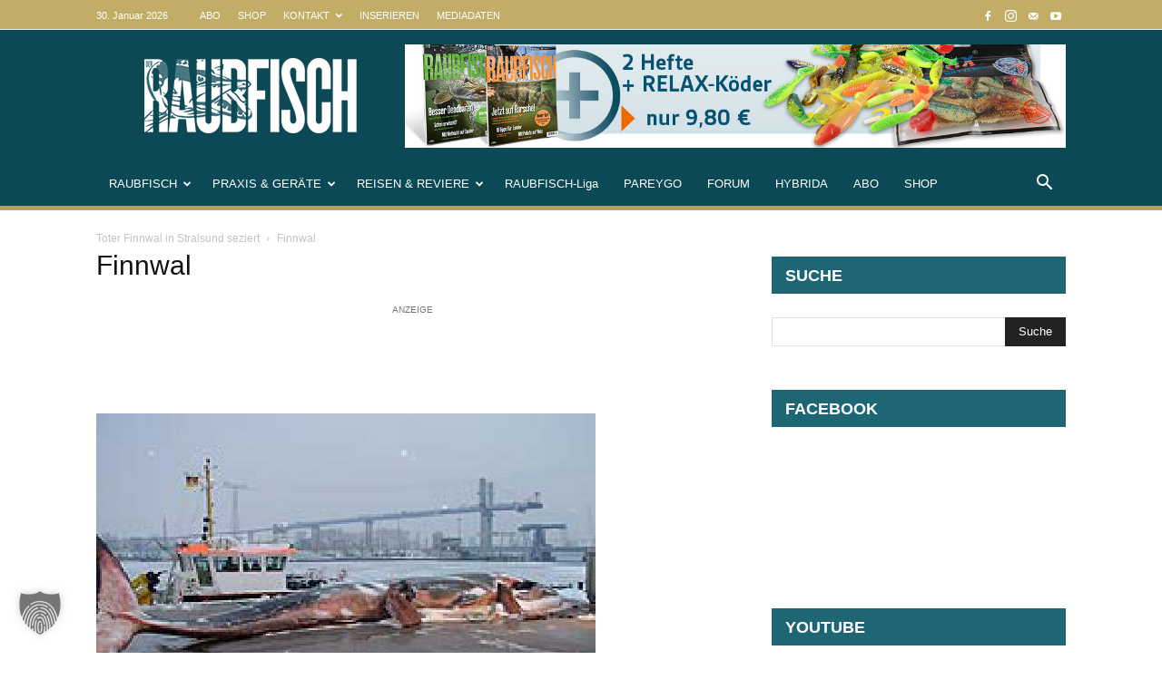

--- FILE ---
content_type: text/html; charset=utf-8
request_url: https://www.youtube-nocookie.com/embed/videoseries?list=PLkAh2HFL8NbZOOlPdYXxQSoUVpe7tfME4
body_size: 57234
content:
<!DOCTYPE html><html lang="en" dir="ltr" data-cast-api-enabled="true"><head><meta name="viewport" content="width=device-width, initial-scale=1"><script nonce="_1CNNJuSuU_pej5jSJumBw">if ('undefined' == typeof Symbol || 'undefined' == typeof Symbol.iterator) {delete Array.prototype.entries;}</script><style name="www-roboto" nonce="83DtPtajlE5ypU-wwHCFHQ">@font-face{font-family:'Roboto';font-style:normal;font-weight:400;font-stretch:100%;src:url(//fonts.gstatic.com/s/roboto/v48/KFO7CnqEu92Fr1ME7kSn66aGLdTylUAMa3GUBHMdazTgWw.woff2)format('woff2');unicode-range:U+0460-052F,U+1C80-1C8A,U+20B4,U+2DE0-2DFF,U+A640-A69F,U+FE2E-FE2F;}@font-face{font-family:'Roboto';font-style:normal;font-weight:400;font-stretch:100%;src:url(//fonts.gstatic.com/s/roboto/v48/KFO7CnqEu92Fr1ME7kSn66aGLdTylUAMa3iUBHMdazTgWw.woff2)format('woff2');unicode-range:U+0301,U+0400-045F,U+0490-0491,U+04B0-04B1,U+2116;}@font-face{font-family:'Roboto';font-style:normal;font-weight:400;font-stretch:100%;src:url(//fonts.gstatic.com/s/roboto/v48/KFO7CnqEu92Fr1ME7kSn66aGLdTylUAMa3CUBHMdazTgWw.woff2)format('woff2');unicode-range:U+1F00-1FFF;}@font-face{font-family:'Roboto';font-style:normal;font-weight:400;font-stretch:100%;src:url(//fonts.gstatic.com/s/roboto/v48/KFO7CnqEu92Fr1ME7kSn66aGLdTylUAMa3-UBHMdazTgWw.woff2)format('woff2');unicode-range:U+0370-0377,U+037A-037F,U+0384-038A,U+038C,U+038E-03A1,U+03A3-03FF;}@font-face{font-family:'Roboto';font-style:normal;font-weight:400;font-stretch:100%;src:url(//fonts.gstatic.com/s/roboto/v48/KFO7CnqEu92Fr1ME7kSn66aGLdTylUAMawCUBHMdazTgWw.woff2)format('woff2');unicode-range:U+0302-0303,U+0305,U+0307-0308,U+0310,U+0312,U+0315,U+031A,U+0326-0327,U+032C,U+032F-0330,U+0332-0333,U+0338,U+033A,U+0346,U+034D,U+0391-03A1,U+03A3-03A9,U+03B1-03C9,U+03D1,U+03D5-03D6,U+03F0-03F1,U+03F4-03F5,U+2016-2017,U+2034-2038,U+203C,U+2040,U+2043,U+2047,U+2050,U+2057,U+205F,U+2070-2071,U+2074-208E,U+2090-209C,U+20D0-20DC,U+20E1,U+20E5-20EF,U+2100-2112,U+2114-2115,U+2117-2121,U+2123-214F,U+2190,U+2192,U+2194-21AE,U+21B0-21E5,U+21F1-21F2,U+21F4-2211,U+2213-2214,U+2216-22FF,U+2308-230B,U+2310,U+2319,U+231C-2321,U+2336-237A,U+237C,U+2395,U+239B-23B7,U+23D0,U+23DC-23E1,U+2474-2475,U+25AF,U+25B3,U+25B7,U+25BD,U+25C1,U+25CA,U+25CC,U+25FB,U+266D-266F,U+27C0-27FF,U+2900-2AFF,U+2B0E-2B11,U+2B30-2B4C,U+2BFE,U+3030,U+FF5B,U+FF5D,U+1D400-1D7FF,U+1EE00-1EEFF;}@font-face{font-family:'Roboto';font-style:normal;font-weight:400;font-stretch:100%;src:url(//fonts.gstatic.com/s/roboto/v48/KFO7CnqEu92Fr1ME7kSn66aGLdTylUAMaxKUBHMdazTgWw.woff2)format('woff2');unicode-range:U+0001-000C,U+000E-001F,U+007F-009F,U+20DD-20E0,U+20E2-20E4,U+2150-218F,U+2190,U+2192,U+2194-2199,U+21AF,U+21E6-21F0,U+21F3,U+2218-2219,U+2299,U+22C4-22C6,U+2300-243F,U+2440-244A,U+2460-24FF,U+25A0-27BF,U+2800-28FF,U+2921-2922,U+2981,U+29BF,U+29EB,U+2B00-2BFF,U+4DC0-4DFF,U+FFF9-FFFB,U+10140-1018E,U+10190-1019C,U+101A0,U+101D0-101FD,U+102E0-102FB,U+10E60-10E7E,U+1D2C0-1D2D3,U+1D2E0-1D37F,U+1F000-1F0FF,U+1F100-1F1AD,U+1F1E6-1F1FF,U+1F30D-1F30F,U+1F315,U+1F31C,U+1F31E,U+1F320-1F32C,U+1F336,U+1F378,U+1F37D,U+1F382,U+1F393-1F39F,U+1F3A7-1F3A8,U+1F3AC-1F3AF,U+1F3C2,U+1F3C4-1F3C6,U+1F3CA-1F3CE,U+1F3D4-1F3E0,U+1F3ED,U+1F3F1-1F3F3,U+1F3F5-1F3F7,U+1F408,U+1F415,U+1F41F,U+1F426,U+1F43F,U+1F441-1F442,U+1F444,U+1F446-1F449,U+1F44C-1F44E,U+1F453,U+1F46A,U+1F47D,U+1F4A3,U+1F4B0,U+1F4B3,U+1F4B9,U+1F4BB,U+1F4BF,U+1F4C8-1F4CB,U+1F4D6,U+1F4DA,U+1F4DF,U+1F4E3-1F4E6,U+1F4EA-1F4ED,U+1F4F7,U+1F4F9-1F4FB,U+1F4FD-1F4FE,U+1F503,U+1F507-1F50B,U+1F50D,U+1F512-1F513,U+1F53E-1F54A,U+1F54F-1F5FA,U+1F610,U+1F650-1F67F,U+1F687,U+1F68D,U+1F691,U+1F694,U+1F698,U+1F6AD,U+1F6B2,U+1F6B9-1F6BA,U+1F6BC,U+1F6C6-1F6CF,U+1F6D3-1F6D7,U+1F6E0-1F6EA,U+1F6F0-1F6F3,U+1F6F7-1F6FC,U+1F700-1F7FF,U+1F800-1F80B,U+1F810-1F847,U+1F850-1F859,U+1F860-1F887,U+1F890-1F8AD,U+1F8B0-1F8BB,U+1F8C0-1F8C1,U+1F900-1F90B,U+1F93B,U+1F946,U+1F984,U+1F996,U+1F9E9,U+1FA00-1FA6F,U+1FA70-1FA7C,U+1FA80-1FA89,U+1FA8F-1FAC6,U+1FACE-1FADC,U+1FADF-1FAE9,U+1FAF0-1FAF8,U+1FB00-1FBFF;}@font-face{font-family:'Roboto';font-style:normal;font-weight:400;font-stretch:100%;src:url(//fonts.gstatic.com/s/roboto/v48/KFO7CnqEu92Fr1ME7kSn66aGLdTylUAMa3OUBHMdazTgWw.woff2)format('woff2');unicode-range:U+0102-0103,U+0110-0111,U+0128-0129,U+0168-0169,U+01A0-01A1,U+01AF-01B0,U+0300-0301,U+0303-0304,U+0308-0309,U+0323,U+0329,U+1EA0-1EF9,U+20AB;}@font-face{font-family:'Roboto';font-style:normal;font-weight:400;font-stretch:100%;src:url(//fonts.gstatic.com/s/roboto/v48/KFO7CnqEu92Fr1ME7kSn66aGLdTylUAMa3KUBHMdazTgWw.woff2)format('woff2');unicode-range:U+0100-02BA,U+02BD-02C5,U+02C7-02CC,U+02CE-02D7,U+02DD-02FF,U+0304,U+0308,U+0329,U+1D00-1DBF,U+1E00-1E9F,U+1EF2-1EFF,U+2020,U+20A0-20AB,U+20AD-20C0,U+2113,U+2C60-2C7F,U+A720-A7FF;}@font-face{font-family:'Roboto';font-style:normal;font-weight:400;font-stretch:100%;src:url(//fonts.gstatic.com/s/roboto/v48/KFO7CnqEu92Fr1ME7kSn66aGLdTylUAMa3yUBHMdazQ.woff2)format('woff2');unicode-range:U+0000-00FF,U+0131,U+0152-0153,U+02BB-02BC,U+02C6,U+02DA,U+02DC,U+0304,U+0308,U+0329,U+2000-206F,U+20AC,U+2122,U+2191,U+2193,U+2212,U+2215,U+FEFF,U+FFFD;}@font-face{font-family:'Roboto';font-style:normal;font-weight:500;font-stretch:100%;src:url(//fonts.gstatic.com/s/roboto/v48/KFO7CnqEu92Fr1ME7kSn66aGLdTylUAMa3GUBHMdazTgWw.woff2)format('woff2');unicode-range:U+0460-052F,U+1C80-1C8A,U+20B4,U+2DE0-2DFF,U+A640-A69F,U+FE2E-FE2F;}@font-face{font-family:'Roboto';font-style:normal;font-weight:500;font-stretch:100%;src:url(//fonts.gstatic.com/s/roboto/v48/KFO7CnqEu92Fr1ME7kSn66aGLdTylUAMa3iUBHMdazTgWw.woff2)format('woff2');unicode-range:U+0301,U+0400-045F,U+0490-0491,U+04B0-04B1,U+2116;}@font-face{font-family:'Roboto';font-style:normal;font-weight:500;font-stretch:100%;src:url(//fonts.gstatic.com/s/roboto/v48/KFO7CnqEu92Fr1ME7kSn66aGLdTylUAMa3CUBHMdazTgWw.woff2)format('woff2');unicode-range:U+1F00-1FFF;}@font-face{font-family:'Roboto';font-style:normal;font-weight:500;font-stretch:100%;src:url(//fonts.gstatic.com/s/roboto/v48/KFO7CnqEu92Fr1ME7kSn66aGLdTylUAMa3-UBHMdazTgWw.woff2)format('woff2');unicode-range:U+0370-0377,U+037A-037F,U+0384-038A,U+038C,U+038E-03A1,U+03A3-03FF;}@font-face{font-family:'Roboto';font-style:normal;font-weight:500;font-stretch:100%;src:url(//fonts.gstatic.com/s/roboto/v48/KFO7CnqEu92Fr1ME7kSn66aGLdTylUAMawCUBHMdazTgWw.woff2)format('woff2');unicode-range:U+0302-0303,U+0305,U+0307-0308,U+0310,U+0312,U+0315,U+031A,U+0326-0327,U+032C,U+032F-0330,U+0332-0333,U+0338,U+033A,U+0346,U+034D,U+0391-03A1,U+03A3-03A9,U+03B1-03C9,U+03D1,U+03D5-03D6,U+03F0-03F1,U+03F4-03F5,U+2016-2017,U+2034-2038,U+203C,U+2040,U+2043,U+2047,U+2050,U+2057,U+205F,U+2070-2071,U+2074-208E,U+2090-209C,U+20D0-20DC,U+20E1,U+20E5-20EF,U+2100-2112,U+2114-2115,U+2117-2121,U+2123-214F,U+2190,U+2192,U+2194-21AE,U+21B0-21E5,U+21F1-21F2,U+21F4-2211,U+2213-2214,U+2216-22FF,U+2308-230B,U+2310,U+2319,U+231C-2321,U+2336-237A,U+237C,U+2395,U+239B-23B7,U+23D0,U+23DC-23E1,U+2474-2475,U+25AF,U+25B3,U+25B7,U+25BD,U+25C1,U+25CA,U+25CC,U+25FB,U+266D-266F,U+27C0-27FF,U+2900-2AFF,U+2B0E-2B11,U+2B30-2B4C,U+2BFE,U+3030,U+FF5B,U+FF5D,U+1D400-1D7FF,U+1EE00-1EEFF;}@font-face{font-family:'Roboto';font-style:normal;font-weight:500;font-stretch:100%;src:url(//fonts.gstatic.com/s/roboto/v48/KFO7CnqEu92Fr1ME7kSn66aGLdTylUAMaxKUBHMdazTgWw.woff2)format('woff2');unicode-range:U+0001-000C,U+000E-001F,U+007F-009F,U+20DD-20E0,U+20E2-20E4,U+2150-218F,U+2190,U+2192,U+2194-2199,U+21AF,U+21E6-21F0,U+21F3,U+2218-2219,U+2299,U+22C4-22C6,U+2300-243F,U+2440-244A,U+2460-24FF,U+25A0-27BF,U+2800-28FF,U+2921-2922,U+2981,U+29BF,U+29EB,U+2B00-2BFF,U+4DC0-4DFF,U+FFF9-FFFB,U+10140-1018E,U+10190-1019C,U+101A0,U+101D0-101FD,U+102E0-102FB,U+10E60-10E7E,U+1D2C0-1D2D3,U+1D2E0-1D37F,U+1F000-1F0FF,U+1F100-1F1AD,U+1F1E6-1F1FF,U+1F30D-1F30F,U+1F315,U+1F31C,U+1F31E,U+1F320-1F32C,U+1F336,U+1F378,U+1F37D,U+1F382,U+1F393-1F39F,U+1F3A7-1F3A8,U+1F3AC-1F3AF,U+1F3C2,U+1F3C4-1F3C6,U+1F3CA-1F3CE,U+1F3D4-1F3E0,U+1F3ED,U+1F3F1-1F3F3,U+1F3F5-1F3F7,U+1F408,U+1F415,U+1F41F,U+1F426,U+1F43F,U+1F441-1F442,U+1F444,U+1F446-1F449,U+1F44C-1F44E,U+1F453,U+1F46A,U+1F47D,U+1F4A3,U+1F4B0,U+1F4B3,U+1F4B9,U+1F4BB,U+1F4BF,U+1F4C8-1F4CB,U+1F4D6,U+1F4DA,U+1F4DF,U+1F4E3-1F4E6,U+1F4EA-1F4ED,U+1F4F7,U+1F4F9-1F4FB,U+1F4FD-1F4FE,U+1F503,U+1F507-1F50B,U+1F50D,U+1F512-1F513,U+1F53E-1F54A,U+1F54F-1F5FA,U+1F610,U+1F650-1F67F,U+1F687,U+1F68D,U+1F691,U+1F694,U+1F698,U+1F6AD,U+1F6B2,U+1F6B9-1F6BA,U+1F6BC,U+1F6C6-1F6CF,U+1F6D3-1F6D7,U+1F6E0-1F6EA,U+1F6F0-1F6F3,U+1F6F7-1F6FC,U+1F700-1F7FF,U+1F800-1F80B,U+1F810-1F847,U+1F850-1F859,U+1F860-1F887,U+1F890-1F8AD,U+1F8B0-1F8BB,U+1F8C0-1F8C1,U+1F900-1F90B,U+1F93B,U+1F946,U+1F984,U+1F996,U+1F9E9,U+1FA00-1FA6F,U+1FA70-1FA7C,U+1FA80-1FA89,U+1FA8F-1FAC6,U+1FACE-1FADC,U+1FADF-1FAE9,U+1FAF0-1FAF8,U+1FB00-1FBFF;}@font-face{font-family:'Roboto';font-style:normal;font-weight:500;font-stretch:100%;src:url(//fonts.gstatic.com/s/roboto/v48/KFO7CnqEu92Fr1ME7kSn66aGLdTylUAMa3OUBHMdazTgWw.woff2)format('woff2');unicode-range:U+0102-0103,U+0110-0111,U+0128-0129,U+0168-0169,U+01A0-01A1,U+01AF-01B0,U+0300-0301,U+0303-0304,U+0308-0309,U+0323,U+0329,U+1EA0-1EF9,U+20AB;}@font-face{font-family:'Roboto';font-style:normal;font-weight:500;font-stretch:100%;src:url(//fonts.gstatic.com/s/roboto/v48/KFO7CnqEu92Fr1ME7kSn66aGLdTylUAMa3KUBHMdazTgWw.woff2)format('woff2');unicode-range:U+0100-02BA,U+02BD-02C5,U+02C7-02CC,U+02CE-02D7,U+02DD-02FF,U+0304,U+0308,U+0329,U+1D00-1DBF,U+1E00-1E9F,U+1EF2-1EFF,U+2020,U+20A0-20AB,U+20AD-20C0,U+2113,U+2C60-2C7F,U+A720-A7FF;}@font-face{font-family:'Roboto';font-style:normal;font-weight:500;font-stretch:100%;src:url(//fonts.gstatic.com/s/roboto/v48/KFO7CnqEu92Fr1ME7kSn66aGLdTylUAMa3yUBHMdazQ.woff2)format('woff2');unicode-range:U+0000-00FF,U+0131,U+0152-0153,U+02BB-02BC,U+02C6,U+02DA,U+02DC,U+0304,U+0308,U+0329,U+2000-206F,U+20AC,U+2122,U+2191,U+2193,U+2212,U+2215,U+FEFF,U+FFFD;}</style><script name="www-roboto" nonce="_1CNNJuSuU_pej5jSJumBw">if (document.fonts && document.fonts.load) {document.fonts.load("400 10pt Roboto", "E"); document.fonts.load("500 10pt Roboto", "E");}</script><link rel="stylesheet" href="/s/player/652bbb94/www-player.css" name="www-player" nonce="83DtPtajlE5ypU-wwHCFHQ"><style nonce="83DtPtajlE5ypU-wwHCFHQ">html {overflow: hidden;}body {font: 12px Roboto, Arial, sans-serif; background-color: #000; color: #fff; height: 100%; width: 100%; overflow: hidden; position: absolute; margin: 0; padding: 0;}#player {width: 100%; height: 100%;}h1 {text-align: center; color: #fff;}h3 {margin-top: 6px; margin-bottom: 3px;}.player-unavailable {position: absolute; top: 0; left: 0; right: 0; bottom: 0; padding: 25px; font-size: 13px; background: url(/img/meh7.png) 50% 65% no-repeat;}.player-unavailable .message {text-align: left; margin: 0 -5px 15px; padding: 0 5px 14px; border-bottom: 1px solid #888; font-size: 19px; font-weight: normal;}.player-unavailable a {color: #167ac6; text-decoration: none;}</style><script nonce="_1CNNJuSuU_pej5jSJumBw">var ytcsi={gt:function(n){n=(n||"")+"data_";return ytcsi[n]||(ytcsi[n]={tick:{},info:{},gel:{preLoggedGelInfos:[]}})},now:window.performance&&window.performance.timing&&window.performance.now&&window.performance.timing.navigationStart?function(){return window.performance.timing.navigationStart+window.performance.now()}:function(){return(new Date).getTime()},tick:function(l,t,n){var ticks=ytcsi.gt(n).tick;var v=t||ytcsi.now();if(ticks[l]){ticks["_"+l]=ticks["_"+l]||[ticks[l]];ticks["_"+l].push(v)}ticks[l]=
v},info:function(k,v,n){ytcsi.gt(n).info[k]=v},infoGel:function(p,n){ytcsi.gt(n).gel.preLoggedGelInfos.push(p)},setStart:function(t,n){ytcsi.tick("_start",t,n)}};
(function(w,d){function isGecko(){if(!w.navigator)return false;try{if(w.navigator.userAgentData&&w.navigator.userAgentData.brands&&w.navigator.userAgentData.brands.length){var brands=w.navigator.userAgentData.brands;var i=0;for(;i<brands.length;i++)if(brands[i]&&brands[i].brand==="Firefox")return true;return false}}catch(e){setTimeout(function(){throw e;})}if(!w.navigator.userAgent)return false;var ua=w.navigator.userAgent;return ua.indexOf("Gecko")>0&&ua.toLowerCase().indexOf("webkit")<0&&ua.indexOf("Edge")<
0&&ua.indexOf("Trident")<0&&ua.indexOf("MSIE")<0}ytcsi.setStart(w.performance?w.performance.timing.responseStart:null);var isPrerender=(d.visibilityState||d.webkitVisibilityState)=="prerender";var vName=!d.visibilityState&&d.webkitVisibilityState?"webkitvisibilitychange":"visibilitychange";if(isPrerender){var startTick=function(){ytcsi.setStart();d.removeEventListener(vName,startTick)};d.addEventListener(vName,startTick,false)}if(d.addEventListener)d.addEventListener(vName,function(){ytcsi.tick("vc")},
false);if(isGecko()){var isHidden=(d.visibilityState||d.webkitVisibilityState)=="hidden";if(isHidden)ytcsi.tick("vc")}var slt=function(el,t){setTimeout(function(){var n=ytcsi.now();el.loadTime=n;if(el.slt)el.slt()},t)};w.__ytRIL=function(el){if(!el.getAttribute("data-thumb"))if(w.requestAnimationFrame)w.requestAnimationFrame(function(){slt(el,0)});else slt(el,16)}})(window,document);
</script><script nonce="_1CNNJuSuU_pej5jSJumBw">var ytcfg={d:function(){return window.yt&&yt.config_||ytcfg.data_||(ytcfg.data_={})},get:function(k,o){return k in ytcfg.d()?ytcfg.d()[k]:o},set:function(){var a=arguments;if(a.length>1)ytcfg.d()[a[0]]=a[1];else{var k;for(k in a[0])ytcfg.d()[k]=a[0][k]}}};
ytcfg.set({"CLIENT_CANARY_STATE":"none","DEVICE":"cbr\u003dChrome\u0026cbrand\u003dapple\u0026cbrver\u003d131.0.0.0\u0026ceng\u003dWebKit\u0026cengver\u003d537.36\u0026cos\u003dMacintosh\u0026cosver\u003d10_15_7\u0026cplatform\u003dDESKTOP","EVENT_ID":"7Dd9aYSpLfiLib4PwKyo0AY","EXPERIMENT_FLAGS":{"ab_det_apb_b":true,"ab_det_apm":true,"ab_det_el_h":true,"ab_det_em_inj":true,"ab_l_sig_st":true,"ab_l_sig_st_e":true,"action_companion_center_align_description":true,"allow_skip_networkless":true,"always_send_and_write":true,"att_web_record_metrics":true,"attmusi":true,"c3_enable_button_impression_logging":true,"c3_watch_page_component":true,"cancel_pending_navs":true,"clean_up_manual_attribution_header":true,"config_age_report_killswitch":true,"cow_optimize_idom_compat":true,"csi_on_gel":true,"delhi_mweb_colorful_sd":true,"delhi_mweb_colorful_sd_v2":true,"deprecate_pair_servlet_enabled":true,"desktop_sparkles_light_cta_button":true,"disable_child_node_auto_formatted_strings":true,"disable_log_to_visitor_layer":true,"disable_pacf_logging_for_memory_limited_tv":true,"embeds_enable_eid_enforcement_for_youtube":true,"embeds_enable_info_panel_dismissal":true,"embeds_enable_pfp_always_unbranded":true,"embeds_muted_autoplay_sound_fix":true,"embeds_serve_es6_client":true,"embeds_web_nwl_disable_nocookie":true,"embeds_web_updated_shorts_definition_fix":true,"enable_active_view_display_ad_renderer_web_home":true,"enable_ad_disclosure_banner_a11y_fix":true,"enable_android_web_view_top_insets_bugfix":true,"enable_client_sli_logging":true,"enable_client_streamz_web":true,"enable_client_ve_spec":true,"enable_cloud_save_error_popup_after_retry":true,"enable_dai_sdf_h5_preroll":true,"enable_datasync_id_header_in_web_vss_pings":true,"enable_default_mono_cta_migration_web_client":true,"enable_docked_chat_messages":true,"enable_drop_shadow_experiment":true,"enable_embeds_new_caption_language_picker":true,"enable_entity_store_from_dependency_injection":true,"enable_inline_muted_playback_on_web_search":true,"enable_inline_muted_playback_on_web_search_for_vdc":true,"enable_inline_muted_playback_on_web_search_for_vdcb":true,"enable_is_mini_app_page_active_bugfix":true,"enable_logging_first_user_action_after_game_ready":true,"enable_ltc_param_fetch_from_innertube":true,"enable_masthead_mweb_padding_fix":true,"enable_menu_renderer_button_in_mweb_hclr":true,"enable_mini_app_command_handler_mweb_fix":true,"enable_mini_guide_downloads_item":true,"enable_mixed_direction_formatted_strings":true,"enable_mweb_new_caption_language_picker":true,"enable_names_handles_account_switcher":true,"enable_network_request_logging_on_game_events":true,"enable_new_paid_product_placement":true,"enable_open_in_new_tab_icon_for_short_dr_for_desktop_search":true,"enable_open_yt_content":true,"enable_origin_query_parameter_bugfix":true,"enable_pause_ads_on_ytv_html5":true,"enable_payments_purchase_manager":true,"enable_pdp_icon_prefetch":true,"enable_pl_r_si_fa":true,"enable_place_pivot_url":true,"enable_pv_screen_modern_text":true,"enable_removing_navbar_title_on_hashtag_page_mweb":true,"enable_rta_manager":true,"enable_sdf_companion_h5":true,"enable_sdf_dai_h5_midroll":true,"enable_sdf_h5_endemic_mid_post_roll":true,"enable_sdf_on_h5_unplugged_vod_midroll":true,"enable_sdf_shorts_player_bytes_h5":true,"enable_sending_unwrapped_game_audio_as_serialized_metadata":true,"enable_sfv_effect_pivot_url":true,"enable_shorts_new_carousel":true,"enable_skip_ad_guidance_prompt":true,"enable_skippable_ads_for_unplugged_ad_pod":true,"enable_smearing_expansion_dai":true,"enable_time_out_messages":true,"enable_timeline_view_modern_transcript_fe":true,"enable_video_display_compact_button_group_for_desktop_search":true,"enable_web_delhi_icons":true,"enable_web_home_top_landscape_image_layout_level_click":true,"enable_web_tiered_gel":true,"enable_window_constrained_buy_flow_dialog":true,"enable_wiz_queue_effect_and_on_init_initial_runs":true,"enable_ypc_spinners":true,"enable_yt_ata_iframe_authuser":true,"export_networkless_options":true,"export_player_version_to_ytconfig":true,"fill_single_video_with_notify_to_lasr":true,"fix_ad_miniplayer_controls_rendering":true,"fix_ads_tracking_for_swf_config_deprecation_mweb":true,"h5_companion_enable_adcpn_macro_substitution_for_click_pings":true,"h5_inplayer_enable_adcpn_macro_substitution_for_click_pings":true,"h5_reset_cache_and_filter_before_update_masthead":true,"hide_channel_creation_title_for_mweb":true,"high_ccv_client_side_caching_h5":true,"html5_log_trigger_events_with_debug_data":true,"html5_ssdai_enable_media_end_cue_range":true,"idb_immediate_commit":true,"il_attach_cache_limit":true,"il_use_view_model_logging_context":true,"is_browser_support_for_webcam_streaming":true,"json_condensed_response":true,"kev_adb_pg":true,"kevlar_gel_error_routing":true,"kevlar_watch_cinematics":true,"live_chat_enable_controller_extraction":true,"live_chat_enable_rta_manager":true,"log_click_with_layer_from_element_in_command_handler":true,"mdx_enable_privacy_disclosure_ui":true,"mdx_load_cast_api_bootstrap_script":true,"medium_progress_bar_modification":true,"migrate_remaining_web_ad_badges_to_innertube":true,"mobile_account_menu_refresh":true,"mweb_account_linking_noapp":true,"mweb_allow_modern_search_suggest_behavior":true,"mweb_animated_actions":true,"mweb_app_upsell_button_direct_to_app":true,"mweb_c3_enable_adaptive_signals":true,"mweb_c3_library_page_enable_recent_shelf":true,"mweb_c3_remove_web_navigation_endpoint_data":true,"mweb_c3_use_canonical_from_player_response":true,"mweb_cinematic_watch":true,"mweb_command_handler":true,"mweb_delay_watch_initial_data":true,"mweb_disable_searchbar_scroll":true,"mweb_enable_browse_chunks":true,"mweb_enable_fine_scrubbing_for_recs":true,"mweb_enable_imp_portal":true,"mweb_enable_keto_batch_player_fullscreen":true,"mweb_enable_keto_batch_player_progress_bar":true,"mweb_enable_keto_batch_player_tooltips":true,"mweb_enable_lockup_view_model_for_ucp":true,"mweb_enable_mix_panel_title_metadata":true,"mweb_enable_more_drawer":true,"mweb_enable_optional_fullscreen_landscape_locking":true,"mweb_enable_overlay_touch_manager":true,"mweb_enable_premium_carve_out_fix":true,"mweb_enable_refresh_detection":true,"mweb_enable_search_imp":true,"mweb_enable_shorts_video_preload":true,"mweb_enable_skippables_on_jio_phone":true,"mweb_enable_two_line_title_on_shorts":true,"mweb_enable_varispeed_controller":true,"mweb_enable_watch_feed_infinite_scroll":true,"mweb_enable_wrapped_unplugged_pause_membership_dialog_renderer":true,"mweb_fix_monitor_visibility_after_render":true,"mweb_force_ios_fallback_to_native_control":true,"mweb_fp_auto_fullscreen":true,"mweb_fullscreen_controls":true,"mweb_fullscreen_controls_action_buttons":true,"mweb_fullscreen_watch_system":true,"mweb_home_reactive_shorts":true,"mweb_innertube_search_command":true,"mweb_kaios_enable_autoplay_switch_view_model":true,"mweb_lang_in_html":true,"mweb_like_button_synced_with_entities":true,"mweb_logo_use_home_page_ve":true,"mweb_native_control_in_faux_fullscreen_shared":true,"mweb_player_control_on_hover":true,"mweb_player_delhi_dtts":true,"mweb_player_settings_use_bottom_sheet":true,"mweb_player_show_previous_next_buttons_in_playlist":true,"mweb_player_skip_no_op_state_changes":true,"mweb_player_user_select_none":true,"mweb_playlist_engagement_panel":true,"mweb_progress_bar_seek_on_mouse_click":true,"mweb_pull_2_full":true,"mweb_pull_2_full_enable_touch_handlers":true,"mweb_schedule_warm_watch_response":true,"mweb_searchbox_legacy_navigation":true,"mweb_see_fewer_shorts":true,"mweb_shorts_comments_panel_id_change":true,"mweb_shorts_early_continuation":true,"mweb_show_ios_smart_banner":true,"mweb_show_sign_in_button_from_header":true,"mweb_use_server_url_on_startup":true,"mweb_watch_captions_enable_auto_translate":true,"mweb_watch_captions_set_default_size":true,"mweb_watch_stop_scheduler_on_player_response":true,"mweb_watchfeed_big_thumbnails":true,"mweb_yt_searchbox":true,"networkless_logging":true,"no_client_ve_attach_unless_shown":true,"pageid_as_header_web":true,"playback_settings_use_switch_menu":true,"player_controls_autonav_fix":true,"player_controls_skip_double_signal_update":true,"polymer_bad_build_labels":true,"polymer_verifiy_app_state":true,"qoe_send_and_write":true,"remove_chevron_from_ad_disclosure_banner_h5":true,"remove_masthead_channel_banner_on_refresh":true,"remove_slot_id_exited_trigger_for_dai_in_player_slot_expire":true,"replace_client_url_parsing_with_server_signal":true,"service_worker_enabled":true,"service_worker_push_enabled":true,"service_worker_push_home_page_prompt":true,"service_worker_push_watch_page_prompt":true,"shell_load_gcf":true,"shorten_initial_gel_batch_timeout":true,"should_use_yt_voice_endpoint_in_kaios":true,"smarter_ve_dedupping":true,"speedmaster_no_seek":true,"stop_handling_click_for_non_rendering_overlay_layout":true,"suppress_error_204_logging":true,"synced_panel_scrolling_controller":true,"use_event_time_ms_header":true,"use_fifo_for_networkless":true,"use_request_time_ms_header":true,"use_session_based_sampling":true,"use_thumbnail_overlay_time_status_renderer_for_live_badge":true,"vss_final_ping_send_and_write":true,"vss_playback_use_send_and_write":true,"web_adaptive_repeat_ase":true,"web_always_load_chat_support":true,"web_api_url":true,"web_attributed_string_deep_equal_bugfix":true,"web_autonav_allow_off_by_default":true,"web_button_vm_refactor_disabled":true,"web_c3_log_app_init_finish":true,"web_component_wrapper_track_owner":true,"web_csi_action_sampling_enabled":true,"web_dedupe_ve_grafting":true,"web_disable_backdrop_filter":true,"web_enable_ab_rsp_cl":true,"web_enable_course_icon_update":true,"web_enable_error_204":true,"web_gcf_hashes_innertube":true,"web_gel_timeout_cap":true,"web_parent_target_for_sheets":true,"web_persist_server_autonav_state_on_client":true,"web_playback_associated_log_ctt":true,"web_playback_associated_ve":true,"web_prefetch_preload_video":true,"web_progress_bar_draggable":true,"web_shorts_just_watched_on_channel_and_pivot_study":true,"web_shorts_just_watched_overlay":true,"web_shorts_wn_shelf_header_tuning":true,"web_update_panel_visibility_logging_fix":true,"web_watch_controls_state_signals":true,"web_wiz_attributed_string":true,"webfe_mweb_watch_microdata":true,"webfe_watch_shorts_canonical_url_fix":true,"webpo_exit_on_net_err":true,"wiz_diff_overwritable":true,"wiz_stamper_new_context_api":true,"woffle_used_state_report":true,"wpo_gel_strz":true,"H5_async_logging_delay_ms":30000.0,"attention_logging_scroll_throttle":500.0,"autoplay_pause_by_lact_sampling_fraction":0.0,"cinematic_watch_effect_opacity":0.4,"log_window_onerror_fraction":0.1,"speedmaster_playback_rate":2.0,"tv_pacf_logging_sample_rate":0.01,"web_attention_logging_scroll_throttle":500.0,"web_load_prediction_threshold":0.1,"web_navigation_prediction_threshold":0.1,"web_pbj_log_warning_rate":0.0,"web_system_health_fraction":0.01,"ytidb_transaction_ended_event_rate_limit":0.02,"active_time_update_interval_ms":10000,"att_init_delay":500,"autoplay_pause_by_lact_sec":0,"botguard_async_snapshot_timeout_ms":3000,"check_navigator_accuracy_timeout_ms":0,"cinematic_watch_css_filter_blur_strength":40,"cinematic_watch_fade_out_duration":500,"close_webview_delay_ms":100,"cloud_save_game_data_rate_limit_ms":3000,"compression_disable_point":10,"custom_active_view_tos_timeout_ms":3600000,"embeds_widget_poll_interval_ms":0,"gel_min_batch_size":3,"gel_queue_timeout_max_ms":60000,"get_async_timeout_ms":60000,"hide_cta_for_home_web_video_ads_animate_in_time":2,"html5_byterate_soft_cap":0,"initial_gel_batch_timeout":2000,"max_body_size_to_compress":500000,"max_prefetch_window_sec_for_livestream_optimization":10,"min_prefetch_offset_sec_for_livestream_optimization":20,"mini_app_container_iframe_src_update_delay_ms":0,"multiple_preview_news_duration_time":11000,"mweb_c3_toast_duration_ms":5000,"mweb_deep_link_fallback_timeout_ms":10000,"mweb_delay_response_received_actions":100,"mweb_fp_dpad_rate_limit_ms":0,"mweb_fp_dpad_watch_title_clamp_lines":0,"mweb_history_manager_cache_size":100,"mweb_ios_fullscreen_playback_transition_delay_ms":500,"mweb_ios_fullscreen_system_pause_epilson_ms":0,"mweb_override_response_store_expiration_ms":0,"mweb_shorts_early_continuation_trigger_threshold":4,"mweb_w2w_max_age_seconds":0,"mweb_watch_captions_default_size":2,"neon_dark_launch_gradient_count":0,"network_polling_interval":30000,"play_click_interval_ms":30000,"play_ping_interval_ms":10000,"prefetch_comments_ms_after_video":0,"send_config_hash_timer":0,"service_worker_push_logged_out_prompt_watches":-1,"service_worker_push_prompt_cap":-1,"service_worker_push_prompt_delay_microseconds":3888000000000,"slow_compressions_before_abandon_count":4,"speedmaster_cancellation_movement_dp":10,"speedmaster_touch_activation_ms":500,"web_attention_logging_throttle":500,"web_foreground_heartbeat_interval_ms":28000,"web_gel_debounce_ms":10000,"web_logging_max_batch":100,"web_max_tracing_events":50,"web_tracing_session_replay":0,"wil_icon_max_concurrent_fetches":9999,"ytidb_remake_db_retries":3,"ytidb_reopen_db_retries":3,"WebClientReleaseProcessCritical__youtube_embeds_client_version_override":"","WebClientReleaseProcessCritical__youtube_embeds_web_client_version_override":"","WebClientReleaseProcessCritical__youtube_mweb_client_version_override":"","debug_forced_internalcountrycode":"","embeds_web_synth_ch_headers_banned_urls_regex":"","enable_web_media_service":"DISABLED","il_payload_scraping":"","live_chat_unicode_emoji_json_url":"https://www.gstatic.com/youtube/img/emojis/emojis-svg-9.json","mweb_deep_link_feature_tag_suffix":"11268432","mweb_enable_shorts_innertube_player_prefetch_trigger":"NONE","mweb_fp_dpad":"home,search,browse,channel,create_channel,experiments,settings,trending,oops,404,paid_memberships,sponsorship,premium,shorts","mweb_fp_dpad_linear_navigation":"","mweb_fp_dpad_linear_navigation_visitor":"","mweb_fp_dpad_visitor":"","mweb_preload_video_by_player_vars":"","place_pivot_triggering_container_alternate":"","place_pivot_triggering_counterfactual_container_alternate":"","service_worker_push_force_notification_prompt_tag":"1","service_worker_scope":"/","suggest_exp_str":"","web_client_version_override":"","kevlar_command_handler_command_banlist":[],"mini_app_ids_without_game_ready":["UgkxHHtsak1SC8mRGHMZewc4HzeAY3yhPPmJ","Ugkx7OgzFqE6z_5Mtf4YsotGfQNII1DF_RBm"],"web_op_signal_type_banlist":[],"web_tracing_enabled_spans":["event","command"]},"GAPI_HINT_PARAMS":"m;/_/scs/abc-static/_/js/k\u003dgapi.gapi.en.FZb77tO2YW4.O/d\u003d1/rs\u003dAHpOoo8lqavmo6ayfVxZovyDiP6g3TOVSQ/m\u003d__features__","GAPI_HOST":"https://apis.google.com","GAPI_LOCALE":"en_US","GL":"US","HL":"en","HTML_DIR":"ltr","HTML_LANG":"en","INNERTUBE_API_KEY":"AIzaSyAO_FJ2SlqU8Q4STEHLGCilw_Y9_11qcW8","INNERTUBE_API_VERSION":"v1","INNERTUBE_CLIENT_NAME":"WEB_EMBEDDED_PLAYER","INNERTUBE_CLIENT_VERSION":"1.20260130.01.00","INNERTUBE_CONTEXT":{"client":{"hl":"en","gl":"US","remoteHost":"3.15.28.241","deviceMake":"Apple","deviceModel":"","visitorData":"[base64]%3D%3D","userAgent":"Mozilla/5.0 (Macintosh; Intel Mac OS X 10_15_7) AppleWebKit/537.36 (KHTML, like Gecko) Chrome/131.0.0.0 Safari/537.36; ClaudeBot/1.0; +claudebot@anthropic.com),gzip(gfe)","clientName":"WEB_EMBEDDED_PLAYER","clientVersion":"1.20260130.01.00","osName":"Macintosh","osVersion":"10_15_7","originalUrl":"https://www.youtube-nocookie.com/embed/videoseries?list\u003dPLkAh2HFL8NbZOOlPdYXxQSoUVpe7tfME4","platform":"DESKTOP","clientFormFactor":"UNKNOWN_FORM_FACTOR","configInfo":{"appInstallData":"[base64]%3D%3D"},"browserName":"Chrome","browserVersion":"131.0.0.0","acceptHeader":"text/html,application/xhtml+xml,application/xml;q\u003d0.9,image/webp,image/apng,*/*;q\u003d0.8,application/signed-exchange;v\u003db3;q\u003d0.9","deviceExperimentId":"ChxOell3TVRJNU16SXpNekUxTmpJMU56QTVOZz09EOzv9MsGGOzv9MsG","rolloutToken":"CPfU5-SPvLHEhQEQ--Dg9K60kgMY--Dg9K60kgM%3D"},"user":{"lockedSafetyMode":false},"request":{"useSsl":true},"clickTracking":{"clickTrackingParams":"IhMIhM/g9K60kgMV+EXCAR1AFgpq"},"thirdParty":{"embeddedPlayerContext":{"embeddedPlayerEncryptedContext":"[base64]","ancestorOriginsSupported":false}}},"INNERTUBE_CONTEXT_CLIENT_NAME":56,"INNERTUBE_CONTEXT_CLIENT_VERSION":"1.20260130.01.00","INNERTUBE_CONTEXT_GL":"US","INNERTUBE_CONTEXT_HL":"en","LATEST_ECATCHER_SERVICE_TRACKING_PARAMS":{"client.name":"WEB_EMBEDDED_PLAYER","client.jsfeat":"2021"},"LOGGED_IN":false,"PAGE_BUILD_LABEL":"youtube.embeds.web_20260130_01_RC00","PAGE_CL":863108022,"SERVER_NAME":"WebFE","VISITOR_DATA":"[base64]%3D%3D","WEB_PLAYER_CONTEXT_CONFIGS":{"WEB_PLAYER_CONTEXT_CONFIG_ID_EMBEDDED_PLAYER":{"rootElementId":"movie_player","jsUrl":"/s/player/652bbb94/player_ias.vflset/en_US/base.js","cssUrl":"/s/player/652bbb94/www-player.css","contextId":"WEB_PLAYER_CONTEXT_CONFIG_ID_EMBEDDED_PLAYER","eventLabel":"embedded","contentRegion":"US","hl":"en_US","hostLanguage":"en","innertubeApiKey":"AIzaSyAO_FJ2SlqU8Q4STEHLGCilw_Y9_11qcW8","innertubeApiVersion":"v1","innertubeContextClientVersion":"1.20260130.01.00","device":{"brand":"apple","model":"","browser":"Chrome","browserVersion":"131.0.0.0","os":"Macintosh","osVersion":"10_15_7","platform":"DESKTOP","interfaceName":"WEB_EMBEDDED_PLAYER","interfaceVersion":"1.20260130.01.00"},"serializedExperimentIds":"24004644,51010235,51063643,51098299,51204329,51222973,51340662,51349914,51353393,51366423,51389629,51404808,51425034,51489567,51490331,51500051,51505436,51526267,51530495,51534669,51560386,51564352,51565116,51566373,51566863,51578633,51583566,51583821,51585555,51586118,51605258,51605395,51609829,51611457,51615065,51619500,51620867,51621065,51622845,51631301,51637029,51638932,51648336,51672162,51681662,51683502,51684302,51684306,51691590,51693511,51693995,51696107,51696619,51700777,51704211,51705183,51713237,51717747,51719094,51719111,51719411,51719628,51729217,51732102,51735450,51737133,51737661,51740811,51742377,51742828,51742877,51744562,51744582,51749572,51751855,51751895,51752092,51752633,51763569,51765059","serializedExperimentFlags":"H5_async_logging_delay_ms\u003d30000.0\u0026PlayerWeb__h5_enable_advisory_rating_restrictions\u003dtrue\u0026a11y_h5_associate_survey_question\u003dtrue\u0026ab_det_apb_b\u003dtrue\u0026ab_det_apm\u003dtrue\u0026ab_det_el_h\u003dtrue\u0026ab_det_em_inj\u003dtrue\u0026ab_l_sig_st\u003dtrue\u0026ab_l_sig_st_e\u003dtrue\u0026action_companion_center_align_description\u003dtrue\u0026ad_pod_disable_companion_persist_ads_quality\u003dtrue\u0026add_stmp_logs_for_voice_boost\u003dtrue\u0026allow_autohide_on_paused_videos\u003dtrue\u0026allow_drm_override\u003dtrue\u0026allow_live_autoplay\u003dtrue\u0026allow_poltergust_autoplay\u003dtrue\u0026allow_skip_networkless\u003dtrue\u0026allow_vp9_1080p_mq_enc\u003dtrue\u0026always_cache_redirect_endpoint\u003dtrue\u0026always_send_and_write\u003dtrue\u0026annotation_module_vast_cards_load_logging_fraction\u003d0.0\u0026assign_drm_family_by_format\u003dtrue\u0026att_web_record_metrics\u003dtrue\u0026attention_logging_scroll_throttle\u003d500.0\u0026attmusi\u003dtrue\u0026autoplay_time\u003d10000\u0026autoplay_time_for_fullscreen\u003d-1\u0026autoplay_time_for_music_content\u003d-1\u0026bg_vm_reinit_threshold\u003d7200000\u0026block_tvhtml5_simply_embedded\u003dtrue\u0026blocked_packages_for_sps\u003d[]\u0026botguard_async_snapshot_timeout_ms\u003d3000\u0026captions_url_add_ei\u003dtrue\u0026check_navigator_accuracy_timeout_ms\u003d0\u0026clean_up_manual_attribution_header\u003dtrue\u0026compression_disable_point\u003d10\u0026cow_optimize_idom_compat\u003dtrue\u0026csi_on_gel\u003dtrue\u0026custom_active_view_tos_timeout_ms\u003d3600000\u0026dash_manifest_version\u003d5\u0026debug_bandaid_hostname\u003d\u0026debug_bandaid_port\u003d0\u0026debug_sherlog_username\u003d\u0026delhi_fast_follow_autonav_toggle\u003dtrue\u0026delhi_modern_player_default_thumbnail_percentage\u003d0.0\u0026delhi_modern_player_faster_autohide_delay_ms\u003d2000\u0026delhi_modern_player_pause_thumbnail_percentage\u003d0.6\u0026delhi_modern_web_player_blending_mode\u003d\u0026delhi_modern_web_player_disable_frosted_glass\u003dtrue\u0026delhi_modern_web_player_horizontal_volume_controls\u003dtrue\u0026delhi_modern_web_player_lhs_volume_controls\u003dtrue\u0026delhi_modern_web_player_responsive_compact_controls_threshold\u003d0\u0026deprecate_22\u003dtrue\u0026deprecate_delay_ping\u003dtrue\u0026deprecate_pair_servlet_enabled\u003dtrue\u0026desktop_sparkles_light_cta_button\u003dtrue\u0026disable_av1_setting\u003dtrue\u0026disable_branding_context\u003dtrue\u0026disable_channel_id_check_for_suspended_channels\u003dtrue\u0026disable_child_node_auto_formatted_strings\u003dtrue\u0026disable_lifa_for_supex_users\u003dtrue\u0026disable_log_to_visitor_layer\u003dtrue\u0026disable_mdx_connection_in_mdx_module_for_music_web\u003dtrue\u0026disable_pacf_logging_for_memory_limited_tv\u003dtrue\u0026disable_reduced_fullscreen_autoplay_countdown_for_minors\u003dtrue\u0026disable_reel_item_watch_format_filtering\u003dtrue\u0026disable_threegpp_progressive_formats\u003dtrue\u0026disable_touch_events_on_skip_button\u003dtrue\u0026edge_encryption_fill_primary_key_version\u003dtrue\u0026embeds_enable_info_panel_dismissal\u003dtrue\u0026embeds_enable_move_set_center_crop_to_public\u003dtrue\u0026embeds_enable_per_video_embed_config\u003dtrue\u0026embeds_enable_pfp_always_unbranded\u003dtrue\u0026embeds_web_lite_mode\u003d1\u0026embeds_web_nwl_disable_nocookie\u003dtrue\u0026embeds_web_synth_ch_headers_banned_urls_regex\u003d\u0026enable_active_view_display_ad_renderer_web_home\u003dtrue\u0026enable_active_view_lr_shorts_video\u003dtrue\u0026enable_active_view_web_shorts_video\u003dtrue\u0026enable_ad_cpn_macro_substitution_for_click_pings\u003dtrue\u0026enable_ad_disclosure_banner_a11y_fix\u003dtrue\u0026enable_antiscraping_web_player_expired\u003dtrue\u0026enable_app_promo_endcap_eml_on_tablet\u003dtrue\u0026enable_batched_cross_device_pings_in_gel_fanout\u003dtrue\u0026enable_cast_for_web_unplugged\u003dtrue\u0026enable_cast_on_music_web\u003dtrue\u0026enable_cipher_for_manifest_urls\u003dtrue\u0026enable_cleanup_masthead_autoplay_hack_fix\u003dtrue\u0026enable_client_page_id_header_for_first_party_pings\u003dtrue\u0026enable_client_sli_logging\u003dtrue\u0026enable_client_ve_spec\u003dtrue\u0026enable_cta_banner_on_unplugged_lr\u003dtrue\u0026enable_custom_playhead_parsing\u003dtrue\u0026enable_dai_sdf_h5_preroll\u003dtrue\u0026enable_datasync_id_header_in_web_vss_pings\u003dtrue\u0026enable_default_mono_cta_migration_web_client\u003dtrue\u0026enable_dsa_ad_badge_for_action_endcap_on_android\u003dtrue\u0026enable_dsa_ad_badge_for_action_endcap_on_ios\u003dtrue\u0026enable_entity_store_from_dependency_injection\u003dtrue\u0026enable_error_corrections_infocard_web_client\u003dtrue\u0026enable_error_corrections_infocards_icon_web\u003dtrue\u0026enable_get_reminder_button_on_web\u003dtrue\u0026enable_inline_muted_playback_on_web_search\u003dtrue\u0026enable_inline_muted_playback_on_web_search_for_vdc\u003dtrue\u0026enable_inline_muted_playback_on_web_search_for_vdcb\u003dtrue\u0026enable_kabuki_comments_on_shorts\u003ddisabled\u0026enable_ltc_param_fetch_from_innertube\u003dtrue\u0026enable_mixed_direction_formatted_strings\u003dtrue\u0026enable_modern_skip_button_on_web\u003dtrue\u0026enable_new_paid_product_placement\u003dtrue\u0026enable_open_in_new_tab_icon_for_short_dr_for_desktop_search\u003dtrue\u0026enable_out_of_stock_text_all_surfaces\u003dtrue\u0026enable_paid_content_overlay_bugfix\u003dtrue\u0026enable_pause_ads_on_ytv_html5\u003dtrue\u0026enable_pl_r_si_fa\u003dtrue\u0026enable_policy_based_hqa_filter_in_watch_server\u003dtrue\u0026enable_progres_commands_lr_feeds\u003dtrue\u0026enable_progress_commands_lr_shorts\u003dtrue\u0026enable_publishing_region_param_in_sus\u003dtrue\u0026enable_pv_screen_modern_text\u003dtrue\u0026enable_rpr_token_on_ltl_lookup\u003dtrue\u0026enable_sdf_companion_h5\u003dtrue\u0026enable_sdf_dai_h5_midroll\u003dtrue\u0026enable_sdf_h5_endemic_mid_post_roll\u003dtrue\u0026enable_sdf_on_h5_unplugged_vod_midroll\u003dtrue\u0026enable_sdf_shorts_player_bytes_h5\u003dtrue\u0026enable_server_driven_abr\u003dtrue\u0026enable_server_driven_abr_for_backgroundable\u003dtrue\u0026enable_server_driven_abr_url_generation\u003dtrue\u0026enable_server_driven_readahead\u003dtrue\u0026enable_skip_ad_guidance_prompt\u003dtrue\u0026enable_skip_to_next_messaging\u003dtrue\u0026enable_skippable_ads_for_unplugged_ad_pod\u003dtrue\u0026enable_smart_skip_player_controls_shown_on_web\u003dtrue\u0026enable_smart_skip_player_controls_shown_on_web_increased_triggering_sensitivity\u003dtrue\u0026enable_smart_skip_speedmaster_on_web\u003dtrue\u0026enable_smearing_expansion_dai\u003dtrue\u0026enable_split_screen_ad_baseline_experience_endemic_live_h5\u003dtrue\u0026enable_to_call_playready_backend_directly\u003dtrue\u0026enable_unified_action_endcap_on_web\u003dtrue\u0026enable_video_display_compact_button_group_for_desktop_search\u003dtrue\u0026enable_voice_boost_feature\u003dtrue\u0026enable_vp9_appletv5_on_server\u003dtrue\u0026enable_watch_server_rejected_formats_logging\u003dtrue\u0026enable_web_delhi_icons\u003dtrue\u0026enable_web_home_top_landscape_image_layout_level_click\u003dtrue\u0026enable_web_media_session_metadata_fix\u003dtrue\u0026enable_web_premium_varispeed_upsell\u003dtrue\u0026enable_web_tiered_gel\u003dtrue\u0026enable_wiz_queue_effect_and_on_init_initial_runs\u003dtrue\u0026enable_yt_ata_iframe_authuser\u003dtrue\u0026enable_ytv_csdai_vp9\u003dtrue\u0026export_networkless_options\u003dtrue\u0026export_player_version_to_ytconfig\u003dtrue\u0026fill_live_request_config_in_ustreamer_config\u003dtrue\u0026fill_single_video_with_notify_to_lasr\u003dtrue\u0026filter_vb_without_non_vb_equivalents\u003dtrue\u0026filter_vp9_for_live_dai\u003dtrue\u0026fix_ad_miniplayer_controls_rendering\u003dtrue\u0026fix_ads_tracking_for_swf_config_deprecation_mweb\u003dtrue\u0026fix_h5_toggle_button_a11y\u003dtrue\u0026fix_survey_color_contrast_on_destop\u003dtrue\u0026fix_toggle_button_role_for_ad_components\u003dtrue\u0026fresca_polling_delay_override\u003d0\u0026gab_return_sabr_ssdai_config\u003dtrue\u0026gel_min_batch_size\u003d3\u0026gel_queue_timeout_max_ms\u003d60000\u0026gvi_channel_client_screen\u003dtrue\u0026h5_companion_enable_adcpn_macro_substitution_for_click_pings\u003dtrue\u0026h5_enable_ad_mbs\u003dtrue\u0026h5_inplayer_enable_adcpn_macro_substitution_for_click_pings\u003dtrue\u0026h5_reset_cache_and_filter_before_update_masthead\u003dtrue\u0026heatseeker_decoration_threshold\u003d0.0\u0026hfr_dropped_framerate_fallback_threshold\u003d0\u0026hide_cta_for_home_web_video_ads_animate_in_time\u003d2\u0026high_ccv_client_side_caching_h5\u003dtrue\u0026hls_use_new_codecs_string_api\u003dtrue\u0026html5_ad_timeout_ms\u003d0\u0026html5_adaptation_step_count\u003d0\u0026html5_ads_preroll_lock_timeout_delay_ms\u003d15000\u0026html5_allow_multiview_tile_preload\u003dtrue\u0026html5_allow_video_keyframe_without_audio\u003dtrue\u0026html5_apply_min_failures\u003dtrue\u0026html5_apply_start_time_within_ads_for_ssdai_transitions\u003dtrue\u0026html5_atr_disable_force_fallback\u003dtrue\u0026html5_att_playback_timeout_ms\u003d30000\u0026html5_attach_num_random_bytes_to_bandaid\u003d0\u0026html5_attach_po_token_to_bandaid\u003dtrue\u0026html5_autonav_cap_idle_secs\u003d0\u0026html5_autonav_quality_cap\u003d720\u0026html5_autoplay_default_quality_cap\u003d0\u0026html5_auxiliary_estimate_weight\u003d0.0\u0026html5_av1_ordinal_cap\u003d0\u0026html5_bandaid_attach_content_po_token\u003dtrue\u0026html5_block_pip_safari_delay\u003d0\u0026html5_bypass_contention_secs\u003d0.0\u0026html5_byterate_soft_cap\u003d0\u0026html5_check_for_idle_network_interval_ms\u003d-1\u0026html5_chipset_soft_cap\u003d8192\u0026html5_consume_all_buffered_bytes_one_poll\u003dtrue\u0026html5_continuous_goodput_probe_interval_ms\u003d0\u0026html5_d6de4_cloud_project_number\u003d868618676952\u0026html5_d6de4_defer_timeout_ms\u003d0\u0026html5_debug_data_log_probability\u003d0.0\u0026html5_decode_to_texture_cap\u003dtrue\u0026html5_default_ad_gain\u003d0.5\u0026html5_default_av1_threshold\u003d0\u0026html5_default_quality_cap\u003d0\u0026html5_defer_fetch_att_ms\u003d0\u0026html5_delayed_retry_count\u003d1\u0026html5_delayed_retry_delay_ms\u003d5000\u0026html5_deprecate_adservice\u003dtrue\u0026html5_deprecate_manifestful_fallback\u003dtrue\u0026html5_deprecate_video_tag_pool\u003dtrue\u0026html5_desktop_vr180_allow_panning\u003dtrue\u0026html5_df_downgrade_thresh\u003d0.6\u0026html5_disable_loop_range_for_shorts_ads\u003dtrue\u0026html5_disable_move_pssh_to_moov\u003dtrue\u0026html5_disable_non_contiguous\u003dtrue\u0026html5_disable_ustreamer_constraint_for_sabr\u003dtrue\u0026html5_disable_web_safari_dai\u003dtrue\u0026html5_displayed_frame_rate_downgrade_threshold\u003d45\u0026html5_drm_byterate_soft_cap\u003d0\u0026html5_drm_check_all_key_error_states\u003dtrue\u0026html5_drm_cpi_license_key\u003dtrue\u0026html5_drm_live_byterate_soft_cap\u003d0\u0026html5_early_media_for_sharper_shorts\u003dtrue\u0026html5_enable_ac3\u003dtrue\u0026html5_enable_audio_track_stickiness\u003dtrue\u0026html5_enable_audio_track_stickiness_phase_two\u003dtrue\u0026html5_enable_caption_changes_for_mosaic\u003dtrue\u0026html5_enable_composite_embargo\u003dtrue\u0026html5_enable_d6de4\u003dtrue\u0026html5_enable_d6de4_cold_start_and_error\u003dtrue\u0026html5_enable_d6de4_idle_priority_job\u003dtrue\u0026html5_enable_drc\u003dtrue\u0026html5_enable_drc_toggle_api\u003dtrue\u0026html5_enable_eac3\u003dtrue\u0026html5_enable_embedded_player_visibility_signals\u003dtrue\u0026html5_enable_oduc\u003dtrue\u0026html5_enable_sabr_from_watch_server\u003dtrue\u0026html5_enable_sabr_host_fallback\u003dtrue\u0026html5_enable_server_driven_request_cancellation\u003dtrue\u0026html5_enable_sps_retry_backoff_metadata_requests\u003dtrue\u0026html5_enable_ssdai_transition_with_only_enter_cuerange\u003dtrue\u0026html5_enable_triggering_cuepoint_for_slot\u003dtrue\u0026html5_enable_tvos_dash\u003dtrue\u0026html5_enable_tvos_encrypted_vp9\u003dtrue\u0026html5_enable_widevine_for_alc\u003dtrue\u0026html5_enable_widevine_for_fast_linear\u003dtrue\u0026html5_encourage_array_coalescing\u003dtrue\u0026html5_fill_default_mosaic_audio_track_id\u003dtrue\u0026html5_fix_multi_audio_offline_playback\u003dtrue\u0026html5_fixed_media_duration_for_request\u003d0\u0026html5_force_sabr_from_watch_server_for_dfss\u003dtrue\u0026html5_forward_click_tracking_params_on_reload\u003dtrue\u0026html5_gapless_ad_autoplay_on_video_to_ad_only\u003dtrue\u0026html5_gapless_ended_transition_buffer_ms\u003d200\u0026html5_gapless_handoff_close_end_long_rebuffer_cfl\u003dtrue\u0026html5_gapless_handoff_close_end_long_rebuffer_delay_ms\u003d0\u0026html5_gapless_loop_seek_offset_in_milli\u003d0\u0026html5_gapless_slow_seek_cfl\u003dtrue\u0026html5_gapless_slow_seek_delay_ms\u003d0\u0026html5_gapless_slow_start_delay_ms\u003d0\u0026html5_generate_content_po_token\u003dtrue\u0026html5_generate_session_po_token\u003dtrue\u0026html5_gl_fps_threshold\u003d0\u0026html5_hard_cap_max_vertical_resolution_for_shorts\u003d0\u0026html5_hdcp_probing_stream_url\u003d\u0026html5_head_miss_secs\u003d0.0\u0026html5_hfr_quality_cap\u003d0\u0026html5_high_res_logging_percent\u003d10.0\u0026html5_hopeless_secs\u003d0\u0026html5_huli_ssdai_use_playback_state\u003dtrue\u0026html5_idle_rate_limit_ms\u003d0\u0026html5_ignore_sabrseek_during_adskip\u003dtrue\u0026html5_innertube_heartbeats_for_fairplay\u003dtrue\u0026html5_innertube_heartbeats_for_playready\u003dtrue\u0026html5_innertube_heartbeats_for_widevine\u003dtrue\u0026html5_jumbo_mobile_subsegment_readahead_target\u003d3.0\u0026html5_jumbo_ull_nonstreaming_mffa_ms\u003d4000\u0026html5_jumbo_ull_subsegment_readahead_target\u003d1.3\u0026html5_kabuki_drm_live_51_default_off\u003dtrue\u0026html5_license_constraint_delay\u003d5000\u0026html5_live_abr_head_miss_fraction\u003d0.0\u0026html5_live_abr_repredict_fraction\u003d0.0\u0026html5_live_chunk_readahead_proxima_override\u003d0\u0026html5_live_low_latency_bandwidth_window\u003d0.0\u0026html5_live_normal_latency_bandwidth_window\u003d0.0\u0026html5_live_quality_cap\u003d0\u0026html5_live_ultra_low_latency_bandwidth_window\u003d0.0\u0026html5_liveness_drift_chunk_override\u003d0\u0026html5_liveness_drift_proxima_override\u003d0\u0026html5_log_audio_abr\u003dtrue\u0026html5_log_experiment_id_from_player_response_to_ctmp\u003d\u0026html5_log_first_ssdai_requests_killswitch\u003dtrue\u0026html5_log_rebuffer_events\u003d5\u0026html5_log_trigger_events_with_debug_data\u003dtrue\u0026html5_log_vss_extra_lr_cparams_freq\u003d\u0026html5_long_rebuffer_jiggle_cmt_delay_ms\u003d0\u0026html5_long_rebuffer_threshold_ms\u003d30000\u0026html5_manifestless_unplugged\u003dtrue\u0026html5_manifestless_vp9_otf\u003dtrue\u0026html5_max_buffer_health_for_downgrade_prop\u003d0.0\u0026html5_max_buffer_health_for_downgrade_secs\u003d0.0\u0026html5_max_byterate\u003d0\u0026html5_max_discontinuity_rewrite_count\u003d0\u0026html5_max_drift_per_track_secs\u003d0.0\u0026html5_max_headm_for_streaming_xhr\u003d0\u0026html5_max_live_dvr_window_plus_margin_secs\u003d46800.0\u0026html5_max_quality_sel_upgrade\u003d0\u0026html5_max_redirect_response_length\u003d8192\u0026html5_max_selectable_quality_ordinal\u003d0\u0026html5_max_vertical_resolution\u003d0\u0026html5_maximum_readahead_seconds\u003d0.0\u0026html5_media_fullscreen\u003dtrue\u0026html5_media_time_weight_prop\u003d0.0\u0026html5_min_failures_to_delay_retry\u003d3\u0026html5_min_media_duration_for_append_prop\u003d0.0\u0026html5_min_media_duration_for_cabr_slice\u003d0.01\u0026html5_min_playback_advance_for_steady_state_secs\u003d0\u0026html5_min_quality_ordinal\u003d0\u0026html5_min_readbehind_cap_secs\u003d60\u0026html5_min_readbehind_secs\u003d0\u0026html5_min_seconds_between_format_selections\u003d0.0\u0026html5_min_selectable_quality_ordinal\u003d0\u0026html5_min_startup_buffered_media_duration_for_live_secs\u003d0.0\u0026html5_min_startup_buffered_media_duration_secs\u003d1.2\u0026html5_min_startup_duration_live_secs\u003d0.25\u0026html5_min_underrun_buffered_pre_steady_state_ms\u003d0\u0026html5_min_upgrade_health_secs\u003d0.0\u0026html5_minimum_readahead_seconds\u003d0.0\u0026html5_mock_content_binding_for_session_token\u003d\u0026html5_move_disable_airplay\u003dtrue\u0026html5_no_placeholder_rollbacks\u003dtrue\u0026html5_non_onesie_attach_po_token\u003dtrue\u0026html5_offline_download_timeout_retry_limit\u003d4\u0026html5_offline_failure_retry_limit\u003d2\u0026html5_offline_playback_position_sync\u003dtrue\u0026html5_offline_prevent_redownload_downloaded_video\u003dtrue\u0026html5_onesie_check_timeout\u003dtrue\u0026html5_onesie_defer_content_loader_ms\u003d0\u0026html5_onesie_live_ttl_secs\u003d8\u0026html5_onesie_prewarm_interval_ms\u003d0\u0026html5_onesie_prewarm_max_lact_ms\u003d0\u0026html5_onesie_redirector_timeout_ms\u003d0\u0026html5_onesie_use_signed_onesie_ustreamer_config\u003dtrue\u0026html5_override_micro_discontinuities_threshold_ms\u003d-1\u0026html5_paced_poll_min_health_ms\u003d0\u0026html5_paced_poll_ms\u003d0\u0026html5_pause_on_nonforeground_platform_errors\u003dtrue\u0026html5_peak_shave\u003dtrue\u0026html5_perf_cap_override_sticky\u003dtrue\u0026html5_performance_cap_floor\u003d360\u0026html5_perserve_av1_perf_cap\u003dtrue\u0026html5_picture_in_picture_logging_onresize_ratio\u003d0.0\u0026html5_platform_max_buffer_health_oversend_duration_secs\u003d0.0\u0026html5_platform_minimum_readahead_seconds\u003d0.0\u0026html5_platform_whitelisted_for_frame_accurate_seeks\u003dtrue\u0026html5_player_att_initial_delay_ms\u003d3000\u0026html5_player_att_retry_delay_ms\u003d1500\u0026html5_player_autonav_logging\u003dtrue\u0026html5_player_dynamic_bottom_gradient\u003dtrue\u0026html5_player_min_build_cl\u003d-1\u0026html5_player_preload_ad_fix\u003dtrue\u0026html5_post_interrupt_readahead\u003d20\u0026html5_prefer_language_over_codec\u003dtrue\u0026html5_prefer_server_bwe3\u003dtrue\u0026html5_preload_wait_time_secs\u003d0.0\u0026html5_prevent_mobile_background_play_on_event_shared\u003dtrue\u0026html5_probe_primary_delay_base_ms\u003d0\u0026html5_process_all_encrypted_events\u003dtrue\u0026html5_publish_all_cuepoints\u003dtrue\u0026html5_qoe_proto_mock_length\u003d0\u0026html5_query_sw_secure_crypto_for_android\u003dtrue\u0026html5_random_playback_cap\u003d0\u0026html5_record_is_offline_on_playback_attempt_start\u003dtrue\u0026html5_record_ump_timing\u003dtrue\u0026html5_reload_by_kabuki_app\u003dtrue\u0026html5_remove_command_triggered_companions\u003dtrue\u0026html5_remove_not_servable_check_killswitch\u003dtrue\u0026html5_report_fatal_drm_restricted_error_killswitch\u003dtrue\u0026html5_report_slow_ads_as_error\u003dtrue\u0026html5_repredict_interval_ms\u003d0\u0026html5_request_only_hdr_or_sdr_keys\u003dtrue\u0026html5_request_size_max_kb\u003d0\u0026html5_request_size_min_kb\u003d0\u0026html5_reseek_after_time_jump_cfl\u003dtrue\u0026html5_reseek_after_time_jump_delay_ms\u003d0\u0026html5_resource_bad_status_delay_scaling\u003d1.5\u0026html5_restrict_streaming_xhr_on_sqless_requests\u003dtrue\u0026html5_retry_downloads_for_expiration\u003dtrue\u0026html5_retry_on_drm_key_error\u003dtrue\u0026html5_retry_on_drm_unavailable\u003dtrue\u0026html5_retry_quota_exceeded_via_seek\u003dtrue\u0026html5_return_playback_if_already_preloaded\u003dtrue\u0026html5_sabr_enable_server_xtag_selection\u003dtrue\u0026html5_sabr_force_max_network_interruption_duration_ms\u003d0\u0026html5_sabr_ignore_skipad_before_completion\u003dtrue\u0026html5_sabr_live_timing\u003dtrue\u0026html5_sabr_log_server_xtag_selection_onesie_mismatch\u003dtrue\u0026html5_sabr_min_media_bytes_factor_to_append_for_stream\u003d0.0\u0026html5_sabr_non_streaming_xhr_soft_cap\u003d0\u0026html5_sabr_non_streaming_xhr_vod_request_cancellation_timeout_ms\u003d0\u0026html5_sabr_report_partial_segment_estimated_duration\u003dtrue\u0026html5_sabr_report_request_cancellation_info\u003dtrue\u0026html5_sabr_request_limit_per_period\u003d20\u0026html5_sabr_request_limit_per_period_for_low_latency\u003d50\u0026html5_sabr_request_limit_per_period_for_ultra_low_latency\u003d20\u0026html5_sabr_skip_client_audio_init_selection\u003dtrue\u0026html5_sabr_unused_bloat_size_bytes\u003d0\u0026html5_samsung_kant_limit_max_bitrate\u003d0\u0026html5_seek_jiggle_cmt_delay_ms\u003d8000\u0026html5_seek_new_elem_delay_ms\u003d12000\u0026html5_seek_new_elem_shorts_delay_ms\u003d2000\u0026html5_seek_new_media_element_shorts_reuse_cfl\u003dtrue\u0026html5_seek_new_media_element_shorts_reuse_delay_ms\u003d0\u0026html5_seek_new_media_source_shorts_reuse_cfl\u003dtrue\u0026html5_seek_new_media_source_shorts_reuse_delay_ms\u003d0\u0026html5_seek_set_cmt_delay_ms\u003d2000\u0026html5_seek_timeout_delay_ms\u003d20000\u0026html5_server_stitched_dai_decorated_url_retry_limit\u003d5\u0026html5_session_po_token_interval_time_ms\u003d900000\u0026html5_set_video_id_as_expected_content_binding\u003dtrue\u0026html5_shorts_gapless_ad_slow_start_cfl\u003dtrue\u0026html5_shorts_gapless_ad_slow_start_delay_ms\u003d0\u0026html5_shorts_gapless_next_buffer_in_seconds\u003d0\u0026html5_shorts_gapless_no_gllat\u003dtrue\u0026html5_shorts_gapless_slow_start_delay_ms\u003d0\u0026html5_show_drc_toggle\u003dtrue\u0026html5_simplified_backup_timeout_sabr_live\u003dtrue\u0026html5_skip_empty_po_token\u003dtrue\u0026html5_skip_slow_ad_delay_ms\u003d15000\u0026html5_slow_start_no_media_source_delay_ms\u003d0\u0026html5_slow_start_timeout_delay_ms\u003d20000\u0026html5_ssdai_enable_media_end_cue_range\u003dtrue\u0026html5_ssdai_enable_new_seek_logic\u003dtrue\u0026html5_ssdai_failure_retry_limit\u003d0\u0026html5_ssdai_log_missing_ad_config_reason\u003dtrue\u0026html5_stall_factor\u003d0.0\u0026html5_sticky_duration_mos\u003d0\u0026html5_store_xhr_headers_readable\u003dtrue\u0026html5_streaming_resilience\u003dtrue\u0026html5_streaming_xhr_time_based_consolidation_ms\u003d-1\u0026html5_subsegment_readahead_load_speed_check_interval\u003d0.5\u0026html5_subsegment_readahead_min_buffer_health_secs\u003d0.25\u0026html5_subsegment_readahead_min_buffer_health_secs_on_timeout\u003d0.1\u0026html5_subsegment_readahead_min_load_speed\u003d1.5\u0026html5_subsegment_readahead_seek_latency_fudge\u003d0.5\u0026html5_subsegment_readahead_target_buffer_health_secs\u003d0.5\u0026html5_subsegment_readahead_timeout_secs\u003d2.0\u0026html5_track_overshoot\u003dtrue\u0026html5_transfer_processing_logs_interval\u003d1000\u0026html5_ugc_live_audio_51\u003dtrue\u0026html5_ugc_vod_audio_51\u003dtrue\u0026html5_unreported_seek_reseek_delay_ms\u003d0\u0026html5_update_time_on_seeked\u003dtrue\u0026html5_use_init_selected_audio\u003dtrue\u0026html5_use_jsonformatter_to_parse_player_response\u003dtrue\u0026html5_use_post_for_media\u003dtrue\u0026html5_use_shared_owl_instance\u003dtrue\u0026html5_use_ump\u003dtrue\u0026html5_use_ump_timing\u003dtrue\u0026html5_use_video_transition_endpoint_heartbeat\u003dtrue\u0026html5_video_tbd_min_kb\u003d0\u0026html5_viewport_undersend_maximum\u003d0.0\u0026html5_volume_slider_tooltip\u003dtrue\u0026html5_wasm_initialization_delay_ms\u003d0.0\u0026html5_web_po_experiment_ids\u003d[]\u0026html5_web_po_request_key\u003d\u0026html5_web_po_token_disable_caching\u003dtrue\u0026html5_webpo_idle_priority_job\u003dtrue\u0026html5_webpo_kaios_defer_timeout_ms\u003d0\u0026html5_woffle_resume\u003dtrue\u0026html5_workaround_delay_trigger\u003dtrue\u0026idb_immediate_commit\u003dtrue\u0026ignore_overlapping_cue_points_on_endemic_live_html5\u003dtrue\u0026il_attach_cache_limit\u003dtrue\u0026il_payload_scraping\u003d\u0026il_use_view_model_logging_context\u003dtrue\u0026initial_gel_batch_timeout\u003d2000\u0026injected_license_handler_error_code\u003d0\u0026injected_license_handler_license_status\u003d0\u0026ios_and_android_fresca_polling_delay_override\u003d0\u0026itdrm_always_generate_media_keys\u003dtrue\u0026itdrm_always_use_widevine_sdk\u003dtrue\u0026itdrm_disable_external_key_rotation_system_ids\u003d[]\u0026itdrm_enable_revocation_reporting\u003dtrue\u0026itdrm_injected_license_service_error_code\u003d0\u0026itdrm_set_sabr_license_constraint\u003dtrue\u0026itdrm_use_fairplay_sdk\u003dtrue\u0026itdrm_use_widevine_sdk_for_premium_content\u003dtrue\u0026itdrm_use_widevine_sdk_only_for_sampled_dod\u003dtrue\u0026itdrm_widevine_hardened_vmp_mode\u003dlog\u0026json_condensed_response\u003dtrue\u0026kev_adb_pg\u003dtrue\u0026kevlar_command_handler_command_banlist\u003d[]\u0026kevlar_delhi_modern_web_endscreen_ideal_tile_width_percentage\u003d0.27\u0026kevlar_delhi_modern_web_endscreen_max_rows\u003d2\u0026kevlar_delhi_modern_web_endscreen_max_width\u003d500\u0026kevlar_delhi_modern_web_endscreen_min_width\u003d200\u0026kevlar_gel_error_routing\u003dtrue\u0026kevlar_miniplayer_expand_top\u003dtrue\u0026kevlar_miniplayer_play_pause_on_scrim\u003dtrue\u0026kevlar_playback_associated_queue\u003dtrue\u0026launch_license_service_all_ott_videos_automatic_fail_open\u003dtrue\u0026live_chat_enable_controller_extraction\u003dtrue\u0026live_chat_enable_rta_manager\u003dtrue\u0026live_chunk_readahead\u003d3\u0026log_click_with_layer_from_element_in_command_handler\u003dtrue\u0026log_window_onerror_fraction\u003d0.1\u0026manifestless_post_live\u003dtrue\u0026manifestless_post_live_ufph\u003dtrue\u0026max_body_size_to_compress\u003d500000\u0026max_cdfe_quality_ordinal\u003d0\u0026max_prefetch_window_sec_for_livestream_optimization\u003d10\u0026max_resolution_for_white_noise\u003d360\u0026mdx_enable_privacy_disclosure_ui\u003dtrue\u0026mdx_load_cast_api_bootstrap_script\u003dtrue\u0026migrate_remaining_web_ad_badges_to_innertube\u003dtrue\u0026min_prefetch_offset_sec_for_livestream_optimization\u003d20\u0026mta_drc_mutual_exclusion_removal\u003dtrue\u0026music_enable_shared_audio_tier_logic\u003dtrue\u0026mweb_account_linking_noapp\u003dtrue\u0026mweb_enable_browse_chunks\u003dtrue\u0026mweb_enable_fine_scrubbing_for_recs\u003dtrue\u0026mweb_enable_skippables_on_jio_phone\u003dtrue\u0026mweb_native_control_in_faux_fullscreen_shared\u003dtrue\u0026mweb_player_control_on_hover\u003dtrue\u0026mweb_progress_bar_seek_on_mouse_click\u003dtrue\u0026mweb_shorts_comments_panel_id_change\u003dtrue\u0026network_polling_interval\u003d30000\u0026networkless_logging\u003dtrue\u0026new_codecs_string_api_uses_legacy_style\u003dtrue\u0026no_client_ve_attach_unless_shown\u003dtrue\u0026no_drm_on_demand_with_cc_license\u003dtrue\u0026no_filler_video_for_ssa_playbacks\u003dtrue\u0026onesie_add_gfe_frontline_to_player_request\u003dtrue\u0026onesie_enable_override_headm\u003dtrue\u0026override_drm_required_playback_policy_channels\u003d[]\u0026pageid_as_header_web\u003dtrue\u0026player_ads_set_adformat_on_client\u003dtrue\u0026player_bootstrap_method\u003dtrue\u0026player_destroy_old_version\u003dtrue\u0026player_enable_playback_playlist_change\u003dtrue\u0026player_new_info_card_format\u003dtrue\u0026player_underlay_min_player_width\u003d768.0\u0026player_underlay_video_width_fraction\u003d0.6\u0026player_web_canary_stage\u003d5\u0026player_web_is_canary\u003dtrue\u0026player_web_is_canary_control\u003dtrue\u0026playready_first_play_expiration\u003d-1\u0026podcasts_videostats_default_flush_interval_seconds\u003d0\u0026polymer_bad_build_labels\u003dtrue\u0026polymer_verifiy_app_state\u003dtrue\u0026populate_format_set_info_in_cdfe_formats\u003dtrue\u0026populate_head_minus_in_watch_server\u003dtrue\u0026preskip_button_style_ads_backend\u003d\u0026proxima_auto_threshold_max_network_interruption_duration_ms\u003d0\u0026proxima_auto_threshold_min_bandwidth_estimate_bytes_per_sec\u003d0\u0026qoe_nwl_downloads\u003dtrue\u0026qoe_send_and_write\u003dtrue\u0026quality_cap_for_inline_playback\u003d0\u0026quality_cap_for_inline_playback_ads\u003d0\u0026read_ahead_model_name\u003d\u0026refactor_mta_default_track_selection\u003dtrue\u0026reject_hidden_live_formats\u003dtrue\u0026reject_live_vp9_mq_clear_with_no_abr_ladder\u003dtrue\u0026remove_chevron_from_ad_disclosure_banner_h5\u003dtrue\u0026remove_masthead_channel_banner_on_refresh\u003dtrue\u0026remove_slot_id_exited_trigger_for_dai_in_player_slot_expire\u003dtrue\u0026replace_client_url_parsing_with_server_signal\u003dtrue\u0026replace_playability_retriever_in_watch\u003dtrue\u0026return_drm_product_unknown_for_clear_playbacks\u003dtrue\u0026sabr_enable_host_fallback\u003dtrue\u0026self_podding_header_string_template\u003dself_podding_interstitial_message\u0026self_podding_midroll_choice_string_template\u003dself_podding_midroll_choice\u0026send_config_hash_timer\u003d0\u0026serve_adaptive_fmts_for_live_streams\u003dtrue\u0026set_mock_id_as_expected_content_binding\u003d\u0026shell_load_gcf\u003dtrue\u0026shorten_initial_gel_batch_timeout\u003dtrue\u0026shorts_mode_to_player_api\u003dtrue\u0026simply_embedded_enable_botguard\u003dtrue\u0026slow_compressions_before_abandon_count\u003d4\u0026small_avatars_for_comments\u003dtrue\u0026smart_skip_web_player_bar_min_hover_length_milliseconds\u003d1000\u0026smarter_ve_dedupping\u003dtrue\u0026speedmaster_cancellation_movement_dp\u003d10\u0026speedmaster_playback_rate\u003d2.0\u0026speedmaster_touch_activation_ms\u003d500\u0026stop_handling_click_for_non_rendering_overlay_layout\u003dtrue\u0026streaming_data_emergency_itag_blacklist\u003d[]\u0026substitute_ad_cpn_macro_in_ssdai\u003dtrue\u0026suppress_error_204_logging\u003dtrue\u0026trim_adaptive_formats_signature_cipher_for_sabr_content\u003dtrue\u0026tv_pacf_logging_sample_rate\u003d0.01\u0026tvhtml5_unplugged_preload_cache_size\u003d5\u0026use_event_time_ms_header\u003dtrue\u0026use_fifo_for_networkless\u003dtrue\u0026use_generated_media_keys_in_fairplay_requests\u003dtrue\u0026use_inlined_player_rpc\u003dtrue\u0026use_new_codecs_string_api\u003dtrue\u0026use_request_time_ms_header\u003dtrue\u0026use_rta_for_player\u003dtrue\u0026use_session_based_sampling\u003dtrue\u0026use_simplified_remove_webm_rules\u003dtrue\u0026use_thumbnail_overlay_time_status_renderer_for_live_badge\u003dtrue\u0026use_video_playback_premium_signal\u003dtrue\u0026variable_buffer_timeout_ms\u003d0\u0026vp9_drm_live\u003dtrue\u0026vss_final_ping_send_and_write\u003dtrue\u0026vss_playback_use_send_and_write\u003dtrue\u0026web_api_url\u003dtrue\u0026web_attention_logging_scroll_throttle\u003d500.0\u0026web_attention_logging_throttle\u003d500\u0026web_button_vm_refactor_disabled\u003dtrue\u0026web_cinematic_watch_settings\u003dtrue\u0026web_client_version_override\u003d\u0026web_collect_offline_state\u003dtrue\u0026web_component_wrapper_track_owner\u003dtrue\u0026web_csi_action_sampling_enabled\u003dtrue\u0026web_dedupe_ve_grafting\u003dtrue\u0026web_enable_ab_rsp_cl\u003dtrue\u0026web_enable_caption_language_preference_stickiness\u003dtrue\u0026web_enable_course_icon_update\u003dtrue\u0026web_enable_error_204\u003dtrue\u0026web_enable_keyboard_shortcut_for_timely_actions\u003dtrue\u0026web_enable_shopping_timely_shelf_client\u003dtrue\u0026web_enable_timely_actions\u003dtrue\u0026web_fix_fine_scrubbing_false_play\u003dtrue\u0026web_foreground_heartbeat_interval_ms\u003d28000\u0026web_fullscreen_shorts\u003dtrue\u0026web_gcf_hashes_innertube\u003dtrue\u0026web_gel_debounce_ms\u003d10000\u0026web_gel_timeout_cap\u003dtrue\u0026web_heat_map_v2\u003dtrue\u0026web_hide_next_button\u003dtrue\u0026web_hide_watch_info_empty\u003dtrue\u0026web_load_prediction_threshold\u003d0.1\u0026web_logging_max_batch\u003d100\u0026web_max_tracing_events\u003d50\u0026web_navigation_prediction_threshold\u003d0.1\u0026web_op_signal_type_banlist\u003d[]\u0026web_playback_associated_log_ctt\u003dtrue\u0026web_playback_associated_ve\u003dtrue\u0026web_player_api_logging_fraction\u003d0.01\u0026web_player_big_mode_screen_width_cutoff\u003d4001\u0026web_player_default_peeking_px\u003d36\u0026web_player_enable_featured_product_banner_exclusives_on_desktop\u003dtrue\u0026web_player_enable_featured_product_banner_promotion_text_on_desktop\u003dtrue\u0026web_player_innertube_playlist_update\u003dtrue\u0026web_player_ipp_canary_type_for_logging\u003dcontrol\u0026web_player_log_click_before_generating_ve_conversion_params\u003dtrue\u0026web_player_miniplayer_in_context_menu\u003dtrue\u0026web_player_mouse_idle_wait_time_ms\u003d3000\u0026web_player_music_visualizer_treatment\u003dfake\u0026web_player_offline_playlist_auto_refresh\u003dtrue\u0026web_player_playable_sequences_refactor\u003dtrue\u0026web_player_quick_hide_timeout_ms\u003d250\u0026web_player_seek_chapters_by_shortcut\u003dtrue\u0026web_player_seek_overlay_additional_arrow_threshold\u003d200\u0026web_player_seek_overlay_duration_bump_scale\u003d0.9\u0026web_player_seek_overlay_linger_duration\u003d1000\u0026web_player_sentinel_is_uniplayer\u003dtrue\u0026web_player_show_music_in_this_video_graphic\u003dvideo_thumbnail\u0026web_player_spacebar_control_bugfix\u003dtrue\u0026web_player_ss_dai_ad_fetching_timeout_ms\u003d15000\u0026web_player_ss_media_time_offset\u003dtrue\u0026web_player_touch_idle_wait_time_ms\u003d4000\u0026web_player_transfer_timeout_threshold_ms\u003d10800000\u0026web_player_use_cinematic_label_2\u003dtrue\u0026web_player_use_new_api_for_quality_pullback\u003dtrue\u0026web_player_use_screen_width_for_big_mode\u003dtrue\u0026web_prefetch_preload_video\u003dtrue\u0026web_progress_bar_draggable\u003dtrue\u0026web_remix_allow_up_to_3x_playback_rate\u003dtrue\u0026web_settings_menu_surface_custom_playback\u003dtrue\u0026web_settings_use_input_slider\u003dtrue\u0026web_tracing_enabled_spans\u003d[event, command]\u0026web_tracing_session_replay\u003d0\u0026web_wiz_attributed_string\u003dtrue\u0026webpo_exit_on_net_err\u003dtrue\u0026wil_icon_max_concurrent_fetches\u003d9999\u0026wiz_diff_overwritable\u003dtrue\u0026wiz_stamper_new_context_api\u003dtrue\u0026woffle_enable_download_status\u003dtrue\u0026woffle_used_state_report\u003dtrue\u0026wpo_gel_strz\u003dtrue\u0026write_reload_player_response_token_to_ustreamer_config_for_vod\u003dtrue\u0026ws_av1_max_height_floor\u003d0\u0026ws_av1_max_width_floor\u003d0\u0026ws_use_centralized_hqa_filter\u003dtrue\u0026ytidb_remake_db_retries\u003d3\u0026ytidb_reopen_db_retries\u003d3\u0026ytidb_transaction_ended_event_rate_limit\u003d0.02","startMuted":false,"mobileIphoneSupportsInlinePlayback":true,"isMobileDevice":false,"cspNonce":"_1CNNJuSuU_pej5jSJumBw","canaryState":"none","enableCsiLogging":true,"loaderUrl":"https://raubfisch.de/startseite-medlung-finnwal-seziert-693/msvc_1305_13_20060123101236_resized/","disableAutonav":false,"isEmbed":true,"disableCastApi":false,"serializedEmbedConfig":"{}","disableMdxCast":false,"datasyncId":"V4e25e2ea||","encryptedHostFlags":"[base64]","canaryStage":"","trustedJsUrl":{"privateDoNotAccessOrElseTrustedResourceUrlWrappedValue":"/s/player/652bbb94/player_ias.vflset/en_US/base.js"},"trustedCssUrl":{"privateDoNotAccessOrElseTrustedResourceUrlWrappedValue":"/s/player/652bbb94/www-player.css"},"houseBrandUserStatus":"not_present","enableSabrOnEmbed":false,"serializedClientExperimentFlags":"45713225\u003d0\u002645713227\u003d0\u002645718175\u003d0.0\u002645718176\u003d0.0\u002645721421\u003d0\u002645725538\u003d0.0\u002645725539\u003d0.0\u002645725540\u003d0.0\u002645725541\u003d0.0\u002645725542\u003d0.0\u002645725543\u003d0.0\u002645728334\u003d0.0\u002645729215\u003dtrue\u002645732704\u003dtrue\u002645732791\u003dtrue\u002645735428\u003d4000.0\u002645737488\u003d0.0\u002645737489\u003d0.0\u002645739023\u003d0.0\u002645741339\u003d0.0\u002645741773\u003d0.0\u002645743228\u003d0.0\u002645746966\u003d0.0\u002645746967\u003d0.0\u002645747053\u003d0.0\u002645750947\u003d10240"}},"XSRF_FIELD_NAME":"session_token","XSRF_TOKEN":"[base64]\u003d\u003d","SERVER_VERSION":"prod","DATASYNC_ID":"V4e25e2ea||","SERIALIZED_CLIENT_CONFIG_DATA":"[base64]%3D%3D","ROOT_VE_TYPE":16623,"CLIENT_PROTOCOL":"h2","CLIENT_TRANSPORT":"tcp","PLAYER_CLIENT_VERSION":"1.20260127.01.00","TIME_CREATED_MS":1769813996757,"VALID_SESSION_TEMPDATA_DOMAINS":["youtu.be","youtube.com","www.youtube.com","web-green-qa.youtube.com","web-release-qa.youtube.com","web-integration-qa.youtube.com","m.youtube.com","mweb-green-qa.youtube.com","mweb-release-qa.youtube.com","mweb-integration-qa.youtube.com","studio.youtube.com","studio-green-qa.youtube.com","studio-integration-qa.youtube.com"],"LOTTIE_URL":{"privateDoNotAccessOrElseTrustedResourceUrlWrappedValue":"https://www.youtube.com/s/desktop/6cd492c3/jsbin/lottie-light.vflset/lottie-light.js"},"IDENTITY_MEMENTO":{"visitor_data":"[base64]%3D%3D"},"PLAYER_VARS":{"embedded_player_response":"{\"responseContext\":{\"serviceTrackingParams\":[{\"service\":\"CSI\",\"params\":[{\"key\":\"c\",\"value\":\"WEB_EMBEDDED_PLAYER\"},{\"key\":\"cver\",\"value\":\"1.20260130.01.00\"},{\"key\":\"yt_li\",\"value\":\"0\"},{\"key\":\"GetEmbeddedPlayer_rid\",\"value\":\"0x5ce9667246901a0c\"}]},{\"service\":\"GFEEDBACK\",\"params\":[{\"key\":\"logged_in\",\"value\":\"0\"}]},{\"service\":\"GUIDED_HELP\",\"params\":[{\"key\":\"logged_in\",\"value\":\"0\"}]},{\"service\":\"ECATCHER\",\"params\":[{\"key\":\"client.version\",\"value\":\"20260130\"},{\"key\":\"client.name\",\"value\":\"WEB_EMBEDDED_PLAYER\"}]}]},\"embedPreview\":{\"thumbnailPreviewRenderer\":{\"title\":{\"runs\":[{\"text\":\"Köder-Duell auf Hecht, Barsch und Zander!  🔥 Hardbait vs. Fliege mit Birger \\u0026 Sebastian / Hybrida TV\"}]},\"defaultThumbnail\":{\"thumbnails\":[{\"url\":\"https://i.ytimg.com/vi_webp/5gZq8hu1gQY/default.webp\",\"width\":120,\"height\":90},{\"url\":\"https://i.ytimg.com/vi/5gZq8hu1gQY/hqdefault.jpg?sqp\u003d-oaymwEbCKgBEF5IVfKriqkDDggBFQAAiEIYAXABwAEG\\u0026rs\u003dAOn4CLACtFwqOuVymVHURZpUisZwgdqjXA\",\"width\":168,\"height\":94},{\"url\":\"https://i.ytimg.com/vi/5gZq8hu1gQY/hqdefault.jpg?sqp\u003d-oaymwEbCMQBEG5IVfKriqkDDggBFQAAiEIYAXABwAEG\\u0026rs\u003dAOn4CLCFyO7eSsCHxjxB2AkVau1VklZgBQ\",\"width\":196,\"height\":110},{\"url\":\"https://i.ytimg.com/vi/5gZq8hu1gQY/hqdefault.jpg?sqp\u003d-oaymwEcCPYBEIoBSFXyq4qpAw4IARUAAIhCGAFwAcABBg\u003d\u003d\\u0026rs\u003dAOn4CLBv7IHe9246GZqaccmWQCR5JdTxiA\",\"width\":246,\"height\":138},{\"url\":\"https://i.ytimg.com/vi_webp/5gZq8hu1gQY/mqdefault.webp\",\"width\":320,\"height\":180},{\"url\":\"https://i.ytimg.com/vi/5gZq8hu1gQY/hqdefault.jpg?sqp\u003d-oaymwEcCNACELwBSFXyq4qpAw4IARUAAIhCGAFwAcABBg\u003d\u003d\\u0026rs\u003dAOn4CLDnhvRVDXEaAoOxXboKz4b2ghsw3A\",\"width\":336,\"height\":188},{\"url\":\"https://i.ytimg.com/vi_webp/5gZq8hu1gQY/hqdefault.webp\",\"width\":480,\"height\":360},{\"url\":\"https://i.ytimg.com/vi_webp/5gZq8hu1gQY/sddefault.webp\",\"width\":640,\"height\":480},{\"url\":\"https://i.ytimg.com/vi_webp/5gZq8hu1gQY/maxresdefault.webp\",\"width\":1920,\"height\":1080}]},\"playButton\":{\"buttonRenderer\":{\"style\":\"STYLE_DEFAULT\",\"size\":\"SIZE_DEFAULT\",\"isDisabled\":false,\"navigationEndpoint\":{\"clickTrackingParams\":\"CJsBEPBbIhMIrNrh9K60kgMVomxeAx0I4gF3ygEEVI6Lag\u003d\u003d\",\"watchEndpoint\":{\"videoId\":\"5gZq8hu1gQY\"}},\"accessibility\":{\"label\":\"Play Köder-Duell auf Hecht, Barsch und Zander!  🔥 Hardbait vs. Fliege mit Birger \\u0026 Sebastian / Hybrida TV\"},\"trackingParams\":\"CJsBEPBbIhMIrNrh9K60kgMVomxeAx0I4gF3\"}},\"videoDetails\":{\"embeddedPlayerOverlayVideoDetailsRenderer\":{\"channelThumbnail\":{\"thumbnails\":[{\"url\":\"https://yt3.ggpht.com/qdDNF0frpThPARLX5A797be7wuAhGVVgzRHKFF2VRJKg0cH8wYMkR89P4RQC7HrSZMI1e4Rm\u003ds68-c-k-c0x00ffffff-no-rj\",\"width\":68,\"height\":68}]},\"collapsedRenderer\":{\"embeddedPlayerOverlayVideoDetailsCollapsedRenderer\":{\"title\":{\"runs\":[{\"text\":\"Köder-Duell auf Hecht, Barsch und Zander!  🔥 Hardbait vs. Fliege mit Birger \\u0026 Sebastian / Hybrida TV\",\"navigationEndpoint\":{\"clickTrackingParams\":\"CJoBEOOiAiITCKza4fSutJIDFaJsXgMdCOIBd8oBBFSOi2o\u003d\",\"urlEndpoint\":{\"url\":\"https://www.youtube.com/watch?v\u003d5gZq8hu1gQY\"}}}]},\"subtitle\":{\"runs\":[{\"text\":\"17K views • 39 comments\"}]},\"trackingParams\":\"CJoBEOOiAiITCKza4fSutJIDFaJsXgMdCOIBdw\u003d\u003d\"}},\"expandedRenderer\":{\"embeddedPlayerOverlayVideoDetailsExpandedRenderer\":{\"title\":{\"runs\":[{\"text\":\"derraubfisch\"}]},\"subscribeButton\":{\"subscribeButtonRenderer\":{\"buttonText\":{\"runs\":[{\"text\":\"Subscribe\"}]},\"subscribed\":false,\"enabled\":true,\"type\":\"FREE\",\"channelId\":\"UC8m0QmEFNdhLJQJ6XiuFR5A\",\"showPreferences\":false,\"subscribedButtonText\":{\"runs\":[{\"text\":\"Subscribed\"}]},\"unsubscribedButtonText\":{\"runs\":[{\"text\":\"Subscribe\"}]},\"trackingParams\":\"CJkBEJsrIhMIrNrh9K60kgMVomxeAx0I4gF3Mglpdi1lbWJlZHM\u003d\",\"unsubscribeButtonText\":{\"runs\":[{\"text\":\"Unsubscribe\"}]},\"serviceEndpoints\":[{\"clickTrackingParams\":\"CJkBEJsrIhMIrNrh9K60kgMVomxeAx0I4gF3Mglpdi1lbWJlZHPKAQRUjotq\",\"subscribeEndpoint\":{\"channelIds\":[\"UC8m0QmEFNdhLJQJ6XiuFR5A\"],\"params\":\"EgIIBxgB\"}},{\"clickTrackingParams\":\"CJkBEJsrIhMIrNrh9K60kgMVomxeAx0I4gF3Mglpdi1lbWJlZHPKAQRUjotq\",\"unsubscribeEndpoint\":{\"channelIds\":[\"UC8m0QmEFNdhLJQJ6XiuFR5A\"],\"params\":\"CgIIBxgB\"}}]}},\"subtitle\":{\"runs\":[{\"text\":\"54.2K subscribers\"}]},\"trackingParams\":\"CJgBEOSiAiITCKza4fSutJIDFaJsXgMdCOIBdw\u003d\u003d\"}},\"channelThumbnailEndpoint\":{\"clickTrackingParams\":\"CAAQru4BIhMIrNrh9K60kgMVomxeAx0I4gF3ygEEVI6Lag\u003d\u003d\",\"channelThumbnailEndpoint\":{\"urlEndpoint\":{\"clickTrackingParams\":\"CAAQru4BIhMIrNrh9K60kgMVomxeAx0I4gF3ygEEVI6Lag\u003d\u003d\",\"urlEndpoint\":{\"url\":\"/channel/UC8m0QmEFNdhLJQJ6XiuFR5A\"}}}}}},\"shareButton\":{\"buttonRenderer\":{\"style\":\"STYLE_OPACITY\",\"size\":\"SIZE_DEFAULT\",\"isDisabled\":false,\"text\":{\"runs\":[{\"text\":\"Copy link\"}]},\"icon\":{\"iconType\":\"LINK\"},\"navigationEndpoint\":{\"clickTrackingParams\":\"CJMBEPBbIhMIrNrh9K60kgMVomxeAx0I4gF3ygEEVI6Lag\u003d\u003d\",\"copyTextEndpoint\":{\"text\":\"https://youtu.be/5gZq8hu1gQY?list\u003dPLkAh2HFL8NbZOOlPdYXxQSoUVpe7tfME4\",\"successActions\":[{\"clickTrackingParams\":\"CJMBEPBbIhMIrNrh9K60kgMVomxeAx0I4gF3ygEEVI6Lag\u003d\u003d\",\"addToToastAction\":{\"item\":{\"notificationActionRenderer\":{\"responseText\":{\"runs\":[{\"text\":\"Link copied to clipboard\"}]},\"actionButton\":{\"buttonRenderer\":{\"trackingParams\":\"CJcBEPBbIhMIrNrh9K60kgMVomxeAx0I4gF3\"}},\"trackingParams\":\"CJYBELlqIhMIrNrh9K60kgMVomxeAx0I4gF3\"}}}}],\"failureActions\":[{\"clickTrackingParams\":\"CJMBEPBbIhMIrNrh9K60kgMVomxeAx0I4gF3ygEEVI6Lag\u003d\u003d\",\"addToToastAction\":{\"item\":{\"notificationActionRenderer\":{\"responseText\":{\"runs\":[{\"text\":\"Unable to copy link to clipboard\"}]},\"actionButton\":{\"buttonRenderer\":{\"trackingParams\":\"CJUBEPBbIhMIrNrh9K60kgMVomxeAx0I4gF3\"}},\"trackingParams\":\"CJQBELlqIhMIrNrh9K60kgMVomxeAx0I4gF3\"}}}}]}},\"accessibility\":{\"label\":\"Copy link\"},\"trackingParams\":\"CJMBEPBbIhMIrNrh9K60kgMVomxeAx0I4gF3\"}},\"videoDurationSeconds\":\"1920\",\"webPlayerActionsPorting\":{\"subscribeCommand\":{\"clickTrackingParams\":\"CAAQru4BIhMIrNrh9K60kgMVomxeAx0I4gF3ygEEVI6Lag\u003d\u003d\",\"subscribeEndpoint\":{\"channelIds\":[\"UC8m0QmEFNdhLJQJ6XiuFR5A\"],\"params\":\"EgIIBxgB\"}},\"unsubscribeCommand\":{\"clickTrackingParams\":\"CAAQru4BIhMIrNrh9K60kgMVomxeAx0I4gF3ygEEVI6Lag\u003d\u003d\",\"unsubscribeEndpoint\":{\"channelIds\":[\"UC8m0QmEFNdhLJQJ6XiuFR5A\"],\"params\":\"CgIIBxgB\"}}},\"playlist\":{\"playlistPanelRenderer\":{\"contents\":[{\"playlistPanelVideoRenderer\":{\"title\":{\"runs\":[{\"text\":\"Bait duel for pike, perch, and zander! 🔥 Hardbait vs. fly with Birger \\u0026 Sebastian / Hybrida TV\"}]},\"longBylineText\":{\"runs\":[{\"text\":\"derraubfisch\"}]},\"thumbnail\":{\"thumbnails\":[{\"url\":\"https://i.ytimg.com/vi/5gZq8hu1gQY/default.jpg\",\"width\":120,\"height\":90},{\"url\":\"https://i.ytimg.com/vi/5gZq8hu1gQY/mqdefault.jpg\",\"width\":320,\"height\":180},{\"url\":\"https://i.ytimg.com/vi/5gZq8hu1gQY/hqdefault.jpg\",\"width\":480,\"height\":360}]},\"indexText\":{\"runs\":[{\"text\":\"1\"}]},\"videoId\":\"5gZq8hu1gQY\",\"shortBylineText\":{\"runs\":[{\"text\":\"derraubfisch\"}]},\"trackingParams\":\"CJIBEMggGAAiEwis2uH0rrSSAxWibF4DHQjiAXc\u003d\",\"playlistSetVideoId\":\"0623D059463E2810\"}},{\"playlistPanelVideoRenderer\":{\"title\":{\"runs\":[{\"text\":\"GIANT pike on hardbait! 😯\"}]},\"longBylineText\":{\"runs\":[{\"text\":\"derraubfisch\"}]},\"thumbnail\":{\"thumbnails\":[{\"url\":\"https://i.ytimg.com/vi/ytMjVYaSzYI/default.jpg\",\"width\":120,\"height\":90},{\"url\":\"https://i.ytimg.com/vi/ytMjVYaSzYI/mqdefault.jpg\",\"width\":320,\"height\":180},{\"url\":\"https://i.ytimg.com/vi/ytMjVYaSzYI/hqdefault.jpg\",\"width\":480,\"height\":360}]},\"indexText\":{\"runs\":[{\"text\":\"2\"}]},\"videoId\":\"ytMjVYaSzYI\",\"shortBylineText\":{\"runs\":[{\"text\":\"derraubfisch\"}]},\"trackingParams\":\"CJEBEMggGAEiEwis2uH0rrSSAxWibF4DHQjiAXc\u003d\",\"playlistSetVideoId\":\"DA7E4573F7135B9F\"}},{\"playlistPanelVideoRenderer\":{\"title\":{\"runs\":[{\"text\":\"Preparing for the FISCH\\u0026FANG Deadbait Tournament! Team Askari is training for the Pro League! 🐟\"}]},\"longBylineText\":{\"runs\":[{\"text\":\"derraubfisch\"}]},\"thumbnail\":{\"thumbnails\":[{\"url\":\"https://i.ytimg.com/vi/rKjsmOI1_Jg/default.jpg\",\"width\":120,\"height\":90},{\"url\":\"https://i.ytimg.com/vi/rKjsmOI1_Jg/mqdefault.jpg\",\"width\":320,\"height\":180},{\"url\":\"https://i.ytimg.com/vi/rKjsmOI1_Jg/hqdefault.jpg\",\"width\":480,\"height\":360}]},\"indexText\":{\"runs\":[{\"text\":\"3\"}]},\"videoId\":\"rKjsmOI1_Jg\",\"shortBylineText\":{\"runs\":[{\"text\":\"derraubfisch\"}]},\"trackingParams\":\"CJABEMggGAIiEwis2uH0rrSSAxWibF4DHQjiAXc\u003d\",\"playlistSetVideoId\":\"0B08BEDCDEDB321B\"}},{\"playlistPanelVideoRenderer\":{\"title\":{\"runs\":[{\"text\":\"THAT\u0027S WHY Birger now fishes baitcasters more often! The Predator Perch BC! 🔥\"}]},\"longBylineText\":{\"runs\":[{\"text\":\"derraubfisch\"}]},\"thumbnail\":{\"thumbnails\":[{\"url\":\"https://i.ytimg.com/vi/CV2ZZ-sVCgQ/default.jpg\",\"width\":120,\"height\":90},{\"url\":\"https://i.ytimg.com/vi/CV2ZZ-sVCgQ/mqdefault.jpg\",\"width\":320,\"height\":180},{\"url\":\"https://i.ytimg.com/vi/CV2ZZ-sVCgQ/hqdefault.jpg\",\"width\":480,\"height\":360}]},\"indexText\":{\"runs\":[{\"text\":\"4\"}]},\"videoId\":\"CV2ZZ-sVCgQ\",\"shortBylineText\":{\"runs\":[{\"text\":\"derraubfisch\"}]},\"trackingParams\":\"CI8BEMggGAMiEwis2uH0rrSSAxWibF4DHQjiAXc\u003d\",\"playlistSetVideoId\":\"5A48A223F5E0F1CD\"}},{\"playlistPanelVideoRenderer\":{\"title\":{\"runs\":[{\"text\":\"Pike on a feeding strike? And yet they still swim toward the bait!\"}]},\"longBylineText\":{\"runs\":[{\"text\":\"derraubfisch\"}]},\"thumbnail\":{\"thumbnails\":[{\"url\":\"https://i.ytimg.com/vi/7MTmra8IO4k/default.jpg\",\"width\":120,\"height\":90},{\"url\":\"https://i.ytimg.com/vi/7MTmra8IO4k/mqdefault.jpg\",\"width\":320,\"height\":180},{\"url\":\"https://i.ytimg.com/vi/7MTmra8IO4k/hqdefault.jpg\",\"width\":480,\"height\":360}]},\"indexText\":{\"runs\":[{\"text\":\"5\"}]},\"videoId\":\"7MTmra8IO4k\",\"shortBylineText\":{\"runs\":[{\"text\":\"derraubfisch\"}]},\"trackingParams\":\"CI4BEMggGAQiEwis2uH0rrSSAxWibF4DHQjiAXc\u003d\",\"playlistSetVideoId\":\"BF0E953A18287EBE\"}},{\"playlistPanelVideoRenderer\":{\"title\":{\"runs\":[{\"text\":\"This is how you build pike leaders from steel, titanium, fluorocarbon SIMPLY and DURABLY.\"}]},\"longBylineText\":{\"runs\":[{\"text\":\"derraubfisch\"}]},\"thumbnail\":{\"thumbnails\":[{\"url\":\"https://i.ytimg.com/vi/XV7NFXl8-UI/default.jpg\",\"width\":120,\"height\":90},{\"url\":\"https://i.ytimg.com/vi/XV7NFXl8-UI/mqdefault.jpg\",\"width\":320,\"height\":180},{\"url\":\"https://i.ytimg.com/vi/XV7NFXl8-UI/hqdefault.jpg\",\"width\":480,\"height\":360}]},\"indexText\":{\"runs\":[{\"text\":\"6\"}]},\"videoId\":\"XV7NFXl8-UI\",\"shortBylineText\":{\"runs\":[{\"text\":\"derraubfisch\"}]},\"trackingParams\":\"CI0BEMggGAUiEwis2uH0rrSSAxWibF4DHQjiAXc\u003d\",\"playlistSetVideoId\":\"D5B991BBF1451B47\"}},{\"playlistPanelVideoRenderer\":{\"title\":{\"runs\":[{\"text\":\"Zander strategies in the tidal Elbe: Correct jigging and wobbling in the river\"}]},\"longBylineText\":{\"runs\":[{\"text\":\"derraubfisch\"}]},\"thumbnail\":{\"thumbnails\":[{\"url\":\"https://i.ytimg.com/vi/L8p_A6R_NCc/default.jpg\",\"width\":120,\"height\":90},{\"url\":\"https://i.ytimg.com/vi/L8p_A6R_NCc/mqdefault.jpg\",\"width\":320,\"height\":180},{\"url\":\"https://i.ytimg.com/vi/L8p_A6R_NCc/hqdefault.jpg\",\"width\":480,\"height\":360}]},\"indexText\":{\"runs\":[{\"text\":\"7\"}]},\"videoId\":\"L8p_A6R_NCc\",\"shortBylineText\":{\"runs\":[{\"text\":\"derraubfisch\"}]},\"trackingParams\":\"CIwBEMggGAYiEwis2uH0rrSSAxWibF4DHQjiAXc\u003d\",\"playlistSetVideoId\":\"F7A0FC1A2F11B475\"}},{\"playlistPanelVideoRenderer\":{\"title\":{\"runs\":[{\"text\":\"Failures, bad luck \\u0026 mishaps: The best FAILS of the last few years 🤣\"}]},\"longBylineText\":{\"runs\":[{\"text\":\"derraubfisch\"}]},\"thumbnail\":{\"thumbnails\":[{\"url\":\"https://i.ytimg.com/vi/PRY2gkQRdJ0/default.jpg\",\"width\":120,\"height\":90},{\"url\":\"https://i.ytimg.com/vi/PRY2gkQRdJ0/mqdefault.jpg\",\"width\":320,\"height\":180},{\"url\":\"https://i.ytimg.com/vi/PRY2gkQRdJ0/hqdefault.jpg\",\"width\":480,\"height\":360}]},\"indexText\":{\"runs\":[{\"text\":\"8\"}]},\"videoId\":\"PRY2gkQRdJ0\",\"shortBylineText\":{\"runs\":[{\"text\":\"derraubfisch\"}]},\"trackingParams\":\"CIsBEMggGAciEwis2uH0rrSSAxWibF4DHQjiAXc\u003d\",\"playlistSetVideoId\":\"7F7AA305E0E05BA7\"}},{\"playlistPanelVideoRenderer\":{\"title\":{\"runs\":[{\"text\":\"Streamers, large bodies of water, and fly rods? This is how you find pike in spring.\"}]},\"longBylineText\":{\"runs\":[{\"text\":\"derraubfisch\"}]},\"thumbnail\":{\"thumbnails\":[{\"url\":\"https://i.ytimg.com/vi/y6FHX5P1u08/default.jpg\",\"width\":120,\"height\":90},{\"url\":\"https://i.ytimg.com/vi/y6FHX5P1u08/mqdefault.jpg\",\"width\":320,\"height\":180},{\"url\":\"https://i.ytimg.com/vi/y6FHX5P1u08/hqdefault.jpg\",\"width\":480,\"height\":360}]},\"indexText\":{\"runs\":[{\"text\":\"9\"}]},\"videoId\":\"y6FHX5P1u08\",\"shortBylineText\":{\"runs\":[{\"text\":\"derraubfisch\"}]},\"trackingParams\":\"CIoBEMggGAgiEwis2uH0rrSSAxWibF4DHQjiAXc\u003d\",\"playlistSetVideoId\":\"87459259AE3CEE79\"}},{\"playlistPanelVideoRenderer\":{\"title\":{\"runs\":[{\"text\":\"With the feeder rod for zander\"}]},\"longBylineText\":{\"runs\":[{\"text\":\"derraubfisch\"}]},\"thumbnail\":{\"thumbnails\":[{\"url\":\"https://i.ytimg.com/vi/Tad6hXW0pJI/default.jpg\",\"width\":120,\"height\":90},{\"url\":\"https://i.ytimg.com/vi/Tad6hXW0pJI/mqdefault.jpg\",\"width\":320,\"height\":180},{\"url\":\"https://i.ytimg.com/vi/Tad6hXW0pJI/hqdefault.jpg\",\"width\":480,\"height\":360}]},\"indexText\":{\"runs\":[{\"text\":\"10\"}]},\"videoId\":\"Tad6hXW0pJI\",\"shortBylineText\":{\"runs\":[{\"text\":\"derraubfisch\"}]},\"trackingParams\":\"CIkBEMggGAkiEwis2uH0rrSSAxWibF4DHQjiAXc\u003d\",\"playlistSetVideoId\":\"B095CC1DF295D96E\"}},{\"playlistPanelVideoRenderer\":{\"title\":{\"runs\":[{\"text\":\"We test the new Humminbird MEGA LIVE 2\"}]},\"longBylineText\":{\"runs\":[{\"text\":\"derraubfisch\"}]},\"thumbnail\":{\"thumbnails\":[{\"url\":\"https://i.ytimg.com/vi/aE5j97fqI0M/default.jpg\",\"width\":120,\"height\":90},{\"url\":\"https://i.ytimg.com/vi/aE5j97fqI0M/mqdefault.jpg\",\"width\":320,\"height\":180},{\"url\":\"https://i.ytimg.com/vi/aE5j97fqI0M/hqdefault.jpg\",\"width\":480,\"height\":360}]},\"indexText\":{\"runs\":[{\"text\":\"11\"}]},\"videoId\":\"aE5j97fqI0M\",\"shortBylineText\":{\"runs\":[{\"text\":\"derraubfisch\"}]},\"trackingParams\":\"CIgBEMggGAoiEwis2uH0rrSSAxWibF4DHQjiAXc\u003d\",\"playlistSetVideoId\":\"C866C79375BFDCCE\"}},{\"playlistPanelVideoRenderer\":{\"title\":{\"runs\":[{\"text\":\"Change of plan: If the zander are biting so well, of course we\u0027ll fish for zander!\"}]},\"longBylineText\":{\"runs\":[{\"text\":\"derraubfisch\"}]},\"thumbnail\":{\"thumbnails\":[{\"url\":\"https://i.ytimg.com/vi/-PjZjYGLHss/default.jpg\",\"width\":120,\"height\":90},{\"url\":\"https://i.ytimg.com/vi/-PjZjYGLHss/mqdefault.jpg\",\"width\":320,\"height\":180},{\"url\":\"https://i.ytimg.com/vi/-PjZjYGLHss/hqdefault.jpg\",\"width\":480,\"height\":360}]},\"indexText\":{\"runs\":[{\"text\":\"12\"}]},\"videoId\":\"-PjZjYGLHss\",\"shortBylineText\":{\"runs\":[{\"text\":\"derraubfisch\"}]},\"trackingParams\":\"CIcBEMggGAsiEwis2uH0rrSSAxWibF4DHQjiAXc\u003d\",\"playlistSetVideoId\":\"43106E8EA428AF88\"}},{\"playlistPanelVideoRenderer\":{\"title\":{\"runs\":[{\"text\":\"Winter catfish with the spinning rod (2)\"}]},\"longBylineText\":{\"runs\":[{\"text\":\"derraubfisch\"}]},\"thumbnail\":{\"thumbnails\":[{\"url\":\"https://i.ytimg.com/vi/hlE1xzDD1f8/default.jpg\",\"width\":120,\"height\":90},{\"url\":\"https://i.ytimg.com/vi/hlE1xzDD1f8/mqdefault.jpg\",\"width\":320,\"height\":180},{\"url\":\"https://i.ytimg.com/vi/hlE1xzDD1f8/hqdefault.jpg\",\"width\":480,\"height\":360}]},\"indexText\":{\"runs\":[{\"text\":\"13\"}]},\"videoId\":\"hlE1xzDD1f8\",\"shortBylineText\":{\"runs\":[{\"text\":\"derraubfisch\"}]},\"trackingParams\":\"CIYBEMggGAwiEwis2uH0rrSSAxWibF4DHQjiAXc\u003d\",\"playlistSetVideoId\":\"6D81CC69B0DFB66E\"}},{\"playlistPanelVideoRenderer\":{\"title\":{\"runs\":[{\"text\":\"Winter catfish with the spinning rod (1)\"}]},\"longBylineText\":{\"runs\":[{\"text\":\"derraubfisch\"}]},\"thumbnail\":{\"thumbnails\":[{\"url\":\"https://i.ytimg.com/vi/Uj26_zsTL_E/default.jpg\",\"width\":120,\"height\":90},{\"url\":\"https://i.ytimg.com/vi/Uj26_zsTL_E/mqdefault.jpg\",\"width\":320,\"height\":180},{\"url\":\"https://i.ytimg.com/vi/Uj26_zsTL_E/hqdefault.jpg\",\"width\":480,\"height\":360}]},\"indexText\":{\"runs\":[{\"text\":\"14\"}]},\"videoId\":\"Uj26_zsTL_E\",\"shortBylineText\":{\"runs\":[{\"text\":\"derraubfisch\"}]},\"trackingParams\":\"CIUBEMggGA0iEwis2uH0rrSSAxWibF4DHQjiAXc\u003d\",\"playlistSetVideoId\":\"485610F3C92B0C54\"}},{\"playlistPanelVideoRenderer\":{\"title\":{\"runs\":[{\"text\":\"Maxi catches with the mini pike grenade\"}]},\"longBylineText\":{\"runs\":[{\"text\":\"derraubfisch\"}]},\"thumbnail\":{\"thumbnails\":[{\"url\":\"https://i.ytimg.com/vi/7QBV4KtWDrI/default.jpg\",\"width\":120,\"height\":90},{\"url\":\"https://i.ytimg.com/vi/7QBV4KtWDrI/mqdefault.jpg\",\"width\":320,\"height\":180},{\"url\":\"https://i.ytimg.com/vi/7QBV4KtWDrI/hqdefault.jpg\",\"width\":480,\"height\":360}]},\"indexText\":{\"runs\":[{\"text\":\"15\"}]},\"videoId\":\"7QBV4KtWDrI\",\"shortBylineText\":{\"runs\":[{\"text\":\"derraubfisch\"}]},\"trackingParams\":\"CIQBEMggGA4iEwis2uH0rrSSAxWibF4DHQjiAXc\u003d\",\"playlistSetVideoId\":\"8DB8AFCD29078CCE\"}},{\"playlistPanelVideoRenderer\":{\"title\":{\"runs\":[{\"text\":\"Wild bites in crystal clear water I This is how pike tick in the mini stream!\"}]},\"longBylineText\":{\"runs\":[{\"text\":\"derraubfisch\"}]},\"thumbnail\":{\"thumbnails\":[{\"url\":\"https://i.ytimg.com/vi/VlVC1LcG97I/default.jpg\",\"width\":120,\"height\":90},{\"url\":\"https://i.ytimg.com/vi/VlVC1LcG97I/mqdefault.jpg\",\"width\":320,\"height\":180},{\"url\":\"https://i.ytimg.com/vi/VlVC1LcG97I/hqdefault.jpg\",\"width\":480,\"height\":360}]},\"indexText\":{\"runs\":[{\"text\":\"16\"}]},\"videoId\":\"VlVC1LcG97I\",\"shortBylineText\":{\"runs\":[{\"text\":\"derraubfisch\"}]},\"trackingParams\":\"CIMBEMggGA8iEwis2uH0rrSSAxWibF4DHQjiAXc\u003d\",\"playlistSetVideoId\":\"EB72D6A0C256797D\"}},{\"playlistPanelVideoRenderer\":{\"title\":{\"runs\":[{\"text\":\"Zander with Köfi at the reservoir\"}]},\"longBylineText\":{\"runs\":[{\"text\":\"derraubfisch\"}]},\"thumbnail\":{\"thumbnails\":[{\"url\":\"https://i.ytimg.com/vi/wGOe0vg34po/default.jpg\",\"width\":120,\"height\":90},{\"url\":\"https://i.ytimg.com/vi/wGOe0vg34po/mqdefault.jpg\",\"width\":320,\"height\":180},{\"url\":\"https://i.ytimg.com/vi/wGOe0vg34po/hqdefault.jpg\",\"width\":480,\"height\":360}]},\"indexText\":{\"runs\":[{\"text\":\"17\"}]},\"videoId\":\"wGOe0vg34po\",\"shortBylineText\":{\"runs\":[{\"text\":\"derraubfisch\"}]},\"trackingParams\":\"CIIBEMggGBAiEwis2uH0rrSSAxWibF4DHQjiAXc\u003d\",\"playlistSetVideoId\":\"00C2A0A9505349AF\"}},{\"playlistPanelVideoRenderer\":{\"title\":{\"runs\":[{\"text\":\"Nachts gezielt auf Großhecht - die Druckwelle ist entscheidend!\"}]},\"longBylineText\":{\"runs\":[{\"text\":\"derraubfisch\"}]},\"thumbnail\":{\"thumbnails\":[{\"url\":\"https://i.ytimg.com/vi/cYTcU89w4Kc/default.jpg\",\"width\":120,\"height\":90},{\"url\":\"https://i.ytimg.com/vi/cYTcU89w4Kc/mqdefault.jpg\",\"width\":320,\"height\":180},{\"url\":\"https://i.ytimg.com/vi/cYTcU89w4Kc/hqdefault.jpg\",\"width\":480,\"height\":360}]},\"indexText\":{\"runs\":[{\"text\":\"18\"}]},\"videoId\":\"cYTcU89w4Kc\",\"shortBylineText\":{\"runs\":[{\"text\":\"derraubfisch\"}]},\"trackingParams\":\"CIEBEMggGBEiEwis2uH0rrSSAxWibF4DHQjiAXc\u003d\",\"playlistSetVideoId\":\"83D9344A70C1C279\"}},{\"playlistPanelVideoRenderer\":{\"title\":{\"runs\":[{\"text\":\"Der beste Pegel am Rhein zum Wobbler-Angeln!\"}]},\"longBylineText\":{\"runs\":[{\"text\":\"derraubfisch\"}]},\"thumbnail\":{\"thumbnails\":[{\"url\":\"https://i.ytimg.com/vi/CjzLryE8Lok/default.jpg\",\"width\":120,\"height\":90},{\"url\":\"https://i.ytimg.com/vi/CjzLryE8Lok/mqdefault.jpg\",\"width\":320,\"height\":180},{\"url\":\"https://i.ytimg.com/vi/CjzLryE8Lok/hqdefault.jpg\",\"width\":480,\"height\":360}]},\"indexText\":{\"runs\":[{\"text\":\"19\"}]},\"videoId\":\"CjzLryE8Lok\",\"shortBylineText\":{\"runs\":[{\"text\":\"derraubfisch\"}]},\"trackingParams\":\"CIABEMggGBIiEwis2uH0rrSSAxWibF4DHQjiAXc\u003d\",\"playlistSetVideoId\":\"AC4AC3D983556BFA\"}},{\"playlistPanelVideoRenderer\":{\"title\":{\"runs\":[{\"text\":\"We catch the monster bass!\"}]},\"longBylineText\":{\"runs\":[{\"text\":\"derraubfisch\"}]},\"thumbnail\":{\"thumbnails\":[{\"url\":\"https://i.ytimg.com/vi/RWlRVYKlMwU/default.jpg\",\"width\":120,\"height\":90},{\"url\":\"https://i.ytimg.com/vi/RWlRVYKlMwU/mqdefault.jpg\",\"width\":320,\"height\":180},{\"url\":\"https://i.ytimg.com/vi/RWlRVYKlMwU/hqdefault.jpg\",\"width\":480,\"height\":360}]},\"indexText\":{\"runs\":[{\"text\":\"20\"}]},\"videoId\":\"RWlRVYKlMwU\",\"shortBylineText\":{\"runs\":[{\"text\":\"derraubfisch\"}]},\"trackingParams\":\"CH8QyCAYEyITCKza4fSutJIDFaJsXgMdCOIBdw\u003d\u003d\",\"playlistSetVideoId\":\"34C3CACDF52A5FD5\"}},{\"playlistPanelVideoRenderer\":{\"title\":{\"runs\":[{\"text\":\"Goldene Ananas 3.0: Drillt Sebastian hier den Sieger-Fisch?\"}]},\"longBylineText\":{\"runs\":[{\"text\":\"derraubfisch\"}]},\"thumbnail\":{\"thumbnails\":[{\"url\":\"https://i.ytimg.com/vi/Dg7mx3ZBcnU/default.jpg\",\"width\":120,\"height\":90},{\"url\":\"https://i.ytimg.com/vi/Dg7mx3ZBcnU/mqdefault.jpg\",\"width\":320,\"height\":180},{\"url\":\"https://i.ytimg.com/vi/Dg7mx3ZBcnU/hqdefault.jpg\",\"width\":480,\"height\":360}]},\"indexText\":{\"runs\":[{\"text\":\"21\"}]},\"videoId\":\"Dg7mx3ZBcnU\",\"shortBylineText\":{\"runs\":[{\"text\":\"derraubfisch\"}]},\"trackingParams\":\"CH4QyCAYFCITCKza4fSutJIDFaJsXgMdCOIBdw\u003d\u003d\",\"playlistSetVideoId\":\"90B768315EBFF861\"}},{\"playlistPanelVideoRenderer\":{\"title\":{\"runs\":[{\"text\":\"Goldene Ananas 3.0: Wendet sich jetzt das Blatt?\"}]},\"longBylineText\":{\"runs\":[{\"text\":\"derraubfisch\"}]},\"thumbnail\":{\"thumbnails\":[{\"url\":\"https://i.ytimg.com/vi/wRuMmU9MftI/default.jpg\",\"width\":120,\"height\":90},{\"url\":\"https://i.ytimg.com/vi/wRuMmU9MftI/mqdefault.jpg\",\"width\":320,\"height\":180},{\"url\":\"https://i.ytimg.com/vi/wRuMmU9MftI/hqdefault.jpg\",\"width\":480,\"height\":360}]},\"indexText\":{\"runs\":[{\"text\":\"22\"}]},\"videoId\":\"wRuMmU9MftI\",\"shortBylineText\":{\"runs\":[{\"text\":\"derraubfisch\"}]},\"trackingParams\":\"CH0QyCAYFSITCKza4fSutJIDFaJsXgMdCOIBdw\u003d\u003d\",\"playlistSetVideoId\":\"D6870E2CB3833A8A\"}},{\"playlistPanelVideoRenderer\":{\"title\":{\"runs\":[{\"text\":\"Goldene Ananas 3.0: Meterhecht springt an Land!\"}]},\"longBylineText\":{\"runs\":[{\"text\":\"derraubfisch\"}]},\"thumbnail\":{\"thumbnails\":[{\"url\":\"https://i.ytimg.com/vi/TuZimj7EfA4/default.jpg\",\"width\":120,\"height\":90},{\"url\":\"https://i.ytimg.com/vi/TuZimj7EfA4/mqdefault.jpg\",\"width\":320,\"height\":180},{\"url\":\"https://i.ytimg.com/vi/TuZimj7EfA4/hqdefault.jpg\",\"width\":480,\"height\":360}]},\"indexText\":{\"runs\":[{\"text\":\"23\"}]},\"videoId\":\"TuZimj7EfA4\",\"shortBylineText\":{\"runs\":[{\"text\":\"derraubfisch\"}]},\"trackingParams\":\"CHwQyCAYFiITCKza4fSutJIDFaJsXgMdCOIBdw\u003d\u003d\",\"playlistSetVideoId\":\"532E4F1812704AE1\"}},{\"playlistPanelVideoRenderer\":{\"title\":{\"runs\":[{\"text\":\"Goldene Ananas 3.0: Polderzander, Autopanne und Großbarschträume\"}]},\"longBylineText\":{\"runs\":[{\"text\":\"derraubfisch\"}]},\"thumbnail\":{\"thumbnails\":[{\"url\":\"https://i.ytimg.com/vi/jx5A6Lt341Y/default.jpg\",\"width\":120,\"height\":90},{\"url\":\"https://i.ytimg.com/vi/jx5A6Lt341Y/mqdefault.jpg\",\"width\":320,\"height\":180},{\"url\":\"https://i.ytimg.com/vi/jx5A6Lt341Y/hqdefault.jpg\",\"width\":480,\"height\":360}]},\"indexText\":{\"runs\":[{\"text\":\"24\"}]},\"videoId\":\"jx5A6Lt341Y\",\"shortBylineText\":{\"runs\":[{\"text\":\"derraubfisch\"}]},\"trackingParams\":\"CHsQyCAYFyITCKza4fSutJIDFaJsXgMdCOIBdw\u003d\u003d\",\"playlistSetVideoId\":\"D892433FBA6D66C3\"}},{\"playlistPanelVideoRenderer\":{\"title\":{\"runs\":[{\"text\":\"Die Goldene Ananas 3.0: Horst Hennings holt sich die Zander!\"}]},\"longBylineText\":{\"runs\":[{\"text\":\"derraubfisch\"}]},\"thumbnail\":{\"thumbnails\":[{\"url\":\"https://i.ytimg.com/vi/KImgmbfOyzk/default.jpg\",\"width\":120,\"height\":90},{\"url\":\"https://i.ytimg.com/vi/KImgmbfOyzk/mqdefault.jpg\",\"width\":320,\"height\":180},{\"url\":\"https://i.ytimg.com/vi/KImgmbfOyzk/hqdefault.jpg\",\"width\":480,\"height\":360}]},\"indexText\":{\"runs\":[{\"text\":\"25\"}]},\"videoId\":\"KImgmbfOyzk\",\"shortBylineText\":{\"runs\":[{\"text\":\"derraubfisch\"}]},\"trackingParams\":\"CHoQyCAYGCITCKza4fSutJIDFaJsXgMdCOIBdw\u003d\u003d\",\"playlistSetVideoId\":\"AEEB7A4310C00632\"}},{\"playlistPanelVideoRenderer\":{\"title\":{\"runs\":[{\"text\":\"Die Goldene Ananas 3.0: Blitzstart für Team DoSe!\"}]},\"longBylineText\":{\"runs\":[{\"text\":\"derraubfisch\"}]},\"thumbnail\":{\"thumbnails\":[{\"url\":\"https://i.ytimg.com/vi/bYCxQ2Q3PSI/default.jpg\",\"width\":120,\"height\":90},{\"url\":\"https://i.ytimg.com/vi/bYCxQ2Q3PSI/mqdefault.jpg\",\"width\":320,\"height\":180},{\"url\":\"https://i.ytimg.com/vi/bYCxQ2Q3PSI/hqdefault.jpg\",\"width\":480,\"height\":360}]},\"indexText\":{\"runs\":[{\"text\":\"26\"}]},\"videoId\":\"bYCxQ2Q3PSI\",\"shortBylineText\":{\"runs\":[{\"text\":\"derraubfisch\"}]},\"trackingParams\":\"CHkQyCAYGSITCKza4fSutJIDFaJsXgMdCOIBdw\u003d\u003d\",\"playlistSetVideoId\":\"55C055DD3AD78DC4\"}},{\"playlistPanelVideoRenderer\":{\"title\":{\"runs\":[{\"text\":\"Perch debacle at SKILLS\\u0026STRIPES 2024?\"}]},\"longBylineText\":{\"runs\":[{\"text\":\"derraubfisch\"}]},\"thumbnail\":{\"thumbnails\":[{\"url\":\"https://i.ytimg.com/vi/EkVUuBbT5cM/default.jpg\",\"width\":120,\"height\":90},{\"url\":\"https://i.ytimg.com/vi/EkVUuBbT5cM/mqdefault.jpg\",\"width\":320,\"height\":180},{\"url\":\"https://i.ytimg.com/vi/EkVUuBbT5cM/hqdefault.jpg\",\"width\":480,\"height\":360}]},\"indexText\":{\"runs\":[{\"text\":\"27\"}]},\"videoId\":\"EkVUuBbT5cM\",\"shortBylineText\":{\"runs\":[{\"text\":\"derraubfisch\"}]},\"trackingParams\":\"CHgQyCAYGiITCKza4fSutJIDFaJsXgMdCOIBdw\u003d\u003d\",\"playlistSetVideoId\":\"0A288FEEA4CD7840\"}},{\"playlistPanelVideoRenderer\":{\"title\":{\"runs\":[{\"text\":\"Die perfekte Aalnacht\"}]},\"longBylineText\":{\"runs\":[{\"text\":\"derraubfisch\"}]},\"thumbnail\":{\"thumbnails\":[{\"url\":\"https://i.ytimg.com/vi/RNxXCvYCcK8/default.jpg\",\"width\":120,\"height\":90},{\"url\":\"https://i.ytimg.com/vi/RNxXCvYCcK8/mqdefault.jpg\",\"width\":320,\"height\":180},{\"url\":\"https://i.ytimg.com/vi/RNxXCvYCcK8/hqdefault.jpg\",\"width\":480,\"height\":360}]},\"indexText\":{\"runs\":[{\"text\":\"28\"}]},\"videoId\":\"RNxXCvYCcK8\",\"shortBylineText\":{\"runs\":[{\"text\":\"derraubfisch\"}]},\"trackingParams\":\"CHcQyCAYGyITCKza4fSutJIDFaJsXgMdCOIBdw\u003d\u003d\",\"playlistSetVideoId\":\"1D2F978FE13501AF\"}},{\"playlistPanelVideoRenderer\":{\"title\":{\"runs\":[{\"text\":\"Proteine statt Plastik: Angeln mit Bio-Shads\"}]},\"longBylineText\":{\"runs\":[{\"text\":\"derraubfisch\"}]},\"thumbnail\":{\"thumbnails\":[{\"url\":\"https://i.ytimg.com/vi/MXI7lg7L4xY/default.jpg\",\"width\":120,\"height\":90},{\"url\":\"https://i.ytimg.com/vi/MXI7lg7L4xY/mqdefault.jpg\",\"width\":320,\"height\":180},{\"url\":\"https://i.ytimg.com/vi/MXI7lg7L4xY/hqdefault.jpg\",\"width\":480,\"height\":360}]},\"indexText\":{\"runs\":[{\"text\":\"29\"}]},\"videoId\":\"MXI7lg7L4xY\",\"shortBylineText\":{\"runs\":[{\"text\":\"derraubfisch\"}]},\"trackingParams\":\"CHYQyCAYHCITCKza4fSutJIDFaJsXgMdCOIBdw\u003d\u003d\",\"playlistSetVideoId\":\"0090FB771180611F\"}},{\"playlistPanelVideoRenderer\":{\"title\":{\"runs\":[{\"text\":\"Team FISCH\\u0026FANG trainiert für den YPC Boat 2024\"}]},\"longBylineText\":{\"runs\":[{\"text\":\"derraubfisch\"}]},\"thumbnail\":{\"thumbnails\":[{\"url\":\"https://i.ytimg.com/vi/vFn5UmVsH08/default.jpg\",\"width\":120,\"height\":90},{\"url\":\"https://i.ytimg.com/vi/vFn5UmVsH08/mqdefault.jpg\",\"width\":320,\"height\":180},{\"url\":\"https://i.ytimg.com/vi/vFn5UmVsH08/hqdefault.jpg\",\"width\":480,\"height\":360}]},\"indexText\":{\"runs\":[{\"text\":\"30\"}]},\"videoId\":\"vFn5UmVsH08\",\"shortBylineText\":{\"runs\":[{\"text\":\"derraubfisch\"}]},\"trackingParams\":\"CHUQyCAYHSITCKza4fSutJIDFaJsXgMdCOIBdw\u003d\u003d\",\"playlistSetVideoId\":\"DFDCB647F4CEE97B\"}},{\"playlistPanelVideoRenderer\":{\"title\":{\"runs\":[{\"text\":\"Wir fangen fette März-Barsche mit Twitchbaits!\"}]},\"longBylineText\":{\"runs\":[{\"text\":\"derraubfisch\"}]},\"thumbnail\":{\"thumbnails\":[{\"url\":\"https://i.ytimg.com/vi/v0rZw7PkQX4/default.jpg\",\"width\":120,\"height\":90},{\"url\":\"https://i.ytimg.com/vi/v0rZw7PkQX4/mqdefault.jpg\",\"width\":320,\"height\":180},{\"url\":\"https://i.ytimg.com/vi/v0rZw7PkQX4/hqdefault.jpg\",\"width\":480,\"height\":360}]},\"indexText\":{\"runs\":[{\"text\":\"31\"}]},\"videoId\":\"v0rZw7PkQX4\",\"shortBylineText\":{\"runs\":[{\"text\":\"derraubfisch\"}]},\"trackingParams\":\"CHQQyCAYHiITCKza4fSutJIDFaJsXgMdCOIBdw\u003d\u003d\",\"playlistSetVideoId\":\"AD855F5966C838C4\"}},{\"playlistPanelVideoRenderer\":{\"title\":{\"runs\":[{\"text\":\"Angeln unterwasser (3): Das Barsch-Desaster!\"}]},\"longBylineText\":{\"runs\":[{\"text\":\"derraubfisch\"}]},\"thumbnail\":{\"thumbnails\":[{\"url\":\"https://i.ytimg.com/vi/WrHmoMHex0I/default.jpg\",\"width\":120,\"height\":90},{\"url\":\"https://i.ytimg.com/vi/WrHmoMHex0I/mqdefault.jpg\",\"width\":320,\"height\":180},{\"url\":\"https://i.ytimg.com/vi/WrHmoMHex0I/hqdefault.jpg\",\"width\":480,\"height\":360}]},\"indexText\":{\"runs\":[{\"text\":\"32\"}]},\"videoId\":\"WrHmoMHex0I\",\"shortBylineText\":{\"runs\":[{\"text\":\"derraubfisch\"}]},\"trackingParams\":\"CHMQyCAYHyITCKza4fSutJIDFaJsXgMdCOIBdw\u003d\u003d\",\"playlistSetVideoId\":\"64FC554E4D453F33\"}},{\"playlistPanelVideoRenderer\":{\"title\":{\"runs\":[{\"text\":\"Underwater fishing (2): What bites in the Rhine backwater?\"}]},\"longBylineText\":{\"runs\":[{\"text\":\"derraubfisch\"}]},\"thumbnail\":{\"thumbnails\":[{\"url\":\"https://i.ytimg.com/vi/DplICDqO22k/default.jpg\",\"width\":120,\"height\":90},{\"url\":\"https://i.ytimg.com/vi/DplICDqO22k/mqdefault.jpg\",\"width\":320,\"height\":180},{\"url\":\"https://i.ytimg.com/vi/DplICDqO22k/hqdefault.jpg\",\"width\":480,\"height\":360}]},\"indexText\":{\"runs\":[{\"text\":\"33\"}]},\"videoId\":\"DplICDqO22k\",\"shortBylineText\":{\"runs\":[{\"text\":\"derraubfisch\"}]},\"trackingParams\":\"CHIQyCAYICITCKza4fSutJIDFaJsXgMdCOIBdw\u003d\u003d\",\"playlistSetVideoId\":\"D4A29206F871F2D6\"}},{\"playlistPanelVideoRenderer\":{\"title\":{\"runs\":[{\"text\":\"Underwater fishing: What do pike do to the bait?\"}]},\"longBylineText\":{\"runs\":[{\"text\":\"derraubfisch\"}]},\"thumbnail\":{\"thumbnails\":[{\"url\":\"https://i.ytimg.com/vi/pJ5xMtg_hJ8/default.jpg\",\"width\":120,\"height\":90},{\"url\":\"https://i.ytimg.com/vi/pJ5xMtg_hJ8/mqdefault.jpg\",\"width\":320,\"height\":180},{\"url\":\"https://i.ytimg.com/vi/pJ5xMtg_hJ8/hqdefault.jpg\",\"width\":480,\"height\":360}]},\"indexText\":{\"runs\":[{\"text\":\"34\"}]},\"videoId\":\"pJ5xMtg_hJ8\",\"shortBylineText\":{\"runs\":[{\"text\":\"derraubfisch\"}]},\"trackingParams\":\"CHEQyCAYISITCKza4fSutJIDFaJsXgMdCOIBdw\u003d\u003d\",\"playlistSetVideoId\":\"761947CE7D647E90\"}},{\"playlistPanelVideoRenderer\":{\"title\":{\"runs\":[{\"text\":\"Der Twitchmaster 2.0: neue Größen, neue Zielfische\"}]},\"longBylineText\":{\"runs\":[{\"text\":\"derraubfisch\"}]},\"thumbnail\":{\"thumbnails\":[{\"url\":\"https://i.ytimg.com/vi/Ile6UmjA-3Y/default.jpg\",\"width\":120,\"height\":90},{\"url\":\"https://i.ytimg.com/vi/Ile6UmjA-3Y/mqdefault.jpg\",\"width\":320,\"height\":180},{\"url\":\"https://i.ytimg.com/vi/Ile6UmjA-3Y/hqdefault.jpg\",\"width\":480,\"height\":360}]},\"indexText\":{\"runs\":[{\"text\":\"35\"}]},\"videoId\":\"Ile6UmjA-3Y\",\"shortBylineText\":{\"runs\":[{\"text\":\"derraubfisch\"}]},\"trackingParams\":\"CHAQyCAYIiITCKza4fSutJIDFaJsXgMdCOIBdw\u003d\u003d\",\"playlistSetVideoId\":\"0FEA5F89937BB506\"}},{\"playlistPanelVideoRenderer\":{\"title\":{\"runs\":[{\"text\":\"Wobbeln mit Suspendern - Enrico und Birger angeln auf Zander\"}]},\"longBylineText\":{\"runs\":[{\"text\":\"derraubfisch\"}]},\"thumbnail\":{\"thumbnails\":[{\"url\":\"https://i.ytimg.com/vi/zPUwUq11P9I/default.jpg\",\"width\":120,\"height\":90},{\"url\":\"https://i.ytimg.com/vi/zPUwUq11P9I/mqdefault.jpg\",\"width\":320,\"height\":180},{\"url\":\"https://i.ytimg.com/vi/zPUwUq11P9I/hqdefault.jpg\",\"width\":480,\"height\":360}]},\"indexText\":{\"runs\":[{\"text\":\"36\"}]},\"videoId\":\"zPUwUq11P9I\",\"shortBylineText\":{\"runs\":[{\"text\":\"derraubfisch\"}]},\"trackingParams\":\"CG8QyCAYIyITCKza4fSutJIDFaJsXgMdCOIBdw\u003d\u003d\",\"playlistSetVideoId\":\"86216799D0BBA849\"}},{\"playlistPanelVideoRenderer\":{\"title\":{\"runs\":[{\"text\":\"The Bungee Dropshot Rig\"}]},\"longBylineText\":{\"runs\":[{\"text\":\"derraubfisch\"}]},\"thumbnail\":{\"thumbnails\":[{\"url\":\"https://i.ytimg.com/vi/LieAzZKf6W8/default.jpg\",\"width\":120,\"height\":90},{\"url\":\"https://i.ytimg.com/vi/LieAzZKf6W8/mqdefault.jpg\",\"width\":320,\"height\":180},{\"url\":\"https://i.ytimg.com/vi/LieAzZKf6W8/hqdefault.jpg\",\"width\":480,\"height\":360}]},\"indexText\":{\"runs\":[{\"text\":\"37\"}]},\"videoId\":\"LieAzZKf6W8\",\"shortBylineText\":{\"runs\":[{\"text\":\"derraubfisch\"}]},\"trackingParams\":\"CG4QyCAYJCITCKza4fSutJIDFaJsXgMdCOIBdw\u003d\u003d\",\"playlistSetVideoId\":\"7D8732C14E16E900\"}},{\"playlistPanelVideoRenderer\":{\"title\":{\"runs\":[{\"text\":\"Bass fishing during high water with hardbaits\"}]},\"longBylineText\":{\"runs\":[{\"text\":\"derraubfisch\"}]},\"thumbnail\":{\"thumbnails\":[{\"url\":\"https://i.ytimg.com/vi/awYXr4oPZCM/default.jpg\",\"width\":120,\"height\":90},{\"url\":\"https://i.ytimg.com/vi/awYXr4oPZCM/mqdefault.jpg\",\"width\":320,\"height\":180},{\"url\":\"https://i.ytimg.com/vi/awYXr4oPZCM/hqdefault.jpg\",\"width\":480,\"height\":360}]},\"indexText\":{\"runs\":[{\"text\":\"38\"}]},\"videoId\":\"awYXr4oPZCM\",\"shortBylineText\":{\"runs\":[{\"text\":\"derraubfisch\"}]},\"trackingParams\":\"CG0QyCAYJSITCKza4fSutJIDFaJsXgMdCOIBdw\u003d\u003d\",\"playlistSetVideoId\":\"A77DC64DD3A127E7\"}},{\"playlistPanelVideoRenderer\":{\"title\":{\"runs\":[{\"text\":\"Sechs Richtige fürs Zander-Jiggen\"}]},\"longBylineText\":{\"runs\":[{\"text\":\"derraubfisch\"}]},\"thumbnail\":{\"thumbnails\":[{\"url\":\"https://i.ytimg.com/vi/cxj9yO0rbjk/default.jpg\",\"width\":120,\"height\":90},{\"url\":\"https://i.ytimg.com/vi/cxj9yO0rbjk/mqdefault.jpg\",\"width\":320,\"height\":180},{\"url\":\"https://i.ytimg.com/vi/cxj9yO0rbjk/hqdefault.jpg\",\"width\":480,\"height\":360}]},\"indexText\":{\"runs\":[{\"text\":\"39\"}]},\"videoId\":\"cxj9yO0rbjk\",\"shortBylineText\":{\"runs\":[{\"text\":\"derraubfisch\"}]},\"trackingParams\":\"CGwQyCAYJiITCKza4fSutJIDFaJsXgMdCOIBdw\u003d\u003d\",\"playlistSetVideoId\":\"D882668307C69E91\"}},{\"playlistPanelVideoRenderer\":{\"title\":{\"runs\":[{\"text\":\"Die Hechtgranate  *mit GEWINNSPIEL*\"}]},\"longBylineText\":{\"runs\":[{\"text\":\"derraubfisch\"}]},\"thumbnail\":{\"thumbnails\":[{\"url\":\"https://i.ytimg.com/vi/vKAmgCrNOaM/default.jpg\",\"width\":120,\"height\":90},{\"url\":\"https://i.ytimg.com/vi/vKAmgCrNOaM/mqdefault.jpg\",\"width\":320,\"height\":180},{\"url\":\"https://i.ytimg.com/vi/vKAmgCrNOaM/hqdefault.jpg\",\"width\":480,\"height\":360}]},\"indexText\":{\"runs\":[{\"text\":\"40\"}]},\"videoId\":\"vKAmgCrNOaM\",\"shortBylineText\":{\"runs\":[{\"text\":\"derraubfisch\"}]},\"trackingParams\":\"CGsQyCAYJyITCKza4fSutJIDFaJsXgMdCOIBdw\u003d\u003d\",\"playlistSetVideoId\":\"07AAEEE4EA16ACC1\"}},{\"playlistPanelVideoRenderer\":{\"title\":{\"runs\":[{\"text\":\"Winterzander: flach oder tief angeln?\"}]},\"longBylineText\":{\"runs\":[{\"text\":\"derraubfisch\"}]},\"thumbnail\":{\"thumbnails\":[{\"url\":\"https://i.ytimg.com/vi/dQ7AWSUfMDI/default.jpg\",\"width\":120,\"height\":90},{\"url\":\"https://i.ytimg.com/vi/dQ7AWSUfMDI/mqdefault.jpg\",\"width\":320,\"height\":180},{\"url\":\"https://i.ytimg.com/vi/dQ7AWSUfMDI/hqdefault.jpg\",\"width\":480,\"height\":360}]},\"indexText\":{\"runs\":[{\"text\":\"41\"}]},\"videoId\":\"dQ7AWSUfMDI\",\"shortBylineText\":{\"runs\":[{\"text\":\"derraubfisch\"}]},\"trackingParams\":\"CGoQyCAYKCITCKza4fSutJIDFaJsXgMdCOIBdw\u003d\u003d\",\"playlistSetVideoId\":\"3421EBFA8EE85C02\"}},{\"playlistPanelVideoRenderer\":{\"title\":{\"runs\":[{\"text\":\"Mitten im Strom: mit Wobbler am Rhein\"}]},\"longBylineText\":{\"runs\":[{\"text\":\"derraubfisch\"}]},\"thumbnail\":{\"thumbnails\":[{\"url\":\"https://i.ytimg.com/vi/RAmch2aDKR4/default.jpg\",\"width\":120,\"height\":90},{\"url\":\"https://i.ytimg.com/vi/RAmch2aDKR4/mqdefault.jpg\",\"width\":320,\"height\":180},{\"url\":\"https://i.ytimg.com/vi/RAmch2aDKR4/hqdefault.jpg\",\"width\":480,\"height\":360}]},\"indexText\":{\"runs\":[{\"text\":\"42\"}]},\"videoId\":\"RAmch2aDKR4\",\"shortBylineText\":{\"runs\":[{\"text\":\"derraubfisch\"}]},\"trackingParams\":\"CGkQyCAYKSITCKza4fSutJIDFaJsXgMdCOIBdw\u003d\u003d\",\"playlistSetVideoId\":\"296FE3DCFF5C9D80\"}},{\"playlistPanelVideoRenderer\":{\"title\":{\"runs\":[{\"text\":\"The Carolina Float Rig - we test Fish\\u0026Catch-Tip\"}]},\"longBylineText\":{\"runs\":[{\"text\":\"derraubfisch\"}]},\"thumbnail\":{\"thumbnails\":[{\"url\":\"https://i.ytimg.com/vi/X3zJApUyCuE/default.jpg\",\"width\":120,\"height\":90},{\"url\":\"https://i.ytimg.com/vi/X3zJApUyCuE/mqdefault.jpg\",\"width\":320,\"height\":180},{\"url\":\"https://i.ytimg.com/vi/X3zJApUyCuE/hqdefault.jpg\",\"width\":480,\"height\":360}]},\"indexText\":{\"runs\":[{\"text\":\"43\"}]},\"videoId\":\"X3zJApUyCuE\",\"shortBylineText\":{\"runs\":[{\"text\":\"derraubfisch\"}]},\"trackingParams\":\"CGgQyCAYKiITCKza4fSutJIDFaJsXgMdCOIBdw\u003d\u003d\",\"playlistSetVideoId\":\"BC50DB7391B7A3A4\"}},{\"playlistPanelVideoRenderer\":{\"title\":{\"runs\":[{\"text\":\"Donkey Rig vs. Dropshot at Perch Lake\"}]},\"longBylineText\":{\"runs\":[{\"text\":\"derraubfisch\"}]},\"thumbnail\":{\"thumbnails\":[{\"url\":\"https://i.ytimg.com/vi/qXDQZo7iAB0/default.jpg\",\"width\":120,\"height\":90},{\"url\":\"https://i.ytimg.com/vi/qXDQZo7iAB0/mqdefault.jpg\",\"width\":320,\"height\":180},{\"url\":\"https://i.ytimg.com/vi/qXDQZo7iAB0/hqdefault.jpg\",\"width\":480,\"height\":360}]},\"indexText\":{\"runs\":[{\"text\":\"44\"}]},\"videoId\":\"qXDQZo7iAB0\",\"shortBylineText\":{\"runs\":[{\"text\":\"derraubfisch\"}]},\"trackingParams\":\"CGcQyCAYKyITCKza4fSutJIDFaJsXgMdCOIBdw\u003d\u003d\",\"playlistSetVideoId\":\"4949B9D0837AA5B0\"}},{\"playlistPanelVideoRenderer\":{\"title\":{\"runs\":[{\"text\":\"Das Tokyo-Rig zum Barschangeln. Wie gut ist es?\"}]},\"longBylineText\":{\"runs\":[{\"text\":\"derraubfisch\"}]},\"thumbnail\":{\"thumbnails\":[{\"url\":\"https://i.ytimg.com/vi/jN-Q3nm8Hzg/default.jpg\",\"width\":120,\"height\":90},{\"url\":\"https://i.ytimg.com/vi/jN-Q3nm8Hzg/mqdefault.jpg\",\"width\":320,\"height\":180},{\"url\":\"https://i.ytimg.com/vi/jN-Q3nm8Hzg/hqdefault.jpg\",\"width\":480,\"height\":360}]},\"indexText\":{\"runs\":[{\"text\":\"45\"}]},\"videoId\":\"jN-Q3nm8Hzg\",\"shortBylineText\":{\"runs\":[{\"text\":\"derraubfisch\"}]},\"trackingParams\":\"CGYQyCAYLCITCKza4fSutJIDFaJsXgMdCOIBdw\u003d\u003d\",\"playlistSetVideoId\":\"780605BC69C6C250\"}},{\"playlistPanelVideoRenderer\":{\"title\":{\"runs\":[{\"text\":\"Aale angeln in Mini-Gräben\"}]},\"longBylineText\":{\"runs\":[{\"text\":\"derraubfisch\"}]},\"thumbnail\":{\"thumbnails\":[{\"url\":\"https://i.ytimg.com/vi/SfyqcljVDZg/default.jpg\",\"width\":120,\"height\":90},{\"url\":\"https://i.ytimg.com/vi/SfyqcljVDZg/mqdefault.jpg\",\"width\":320,\"height\":180},{\"url\":\"https://i.ytimg.com/vi/SfyqcljVDZg/hqdefault.jpg\",\"width\":480,\"height\":360}]},\"indexText\":{\"runs\":[{\"text\":\"46\"}]},\"videoId\":\"SfyqcljVDZg\",\"shortBylineText\":{\"runs\":[{\"text\":\"derraubfisch\"}]},\"trackingParams\":\"CGUQyCAYLSITCKza4fSutJIDFaJsXgMdCOIBdw\u003d\u003d\",\"playlistSetVideoId\":\"F796E9CA3BC2BC2F\"}},{\"playlistPanelVideoRenderer\":{\"title\":{\"runs\":[{\"text\":\"Der Chaos-Tag: Haken im Finger, Motor kaputt, Hecht verloren ...\"}]},\"longBylineText\":{\"runs\":[{\"text\":\"derraubfisch\"}]},\"thumbnail\":{\"thumbnails\":[{\"url\":\"https://i.ytimg.com/vi/2_z7YqwwdXo/default.jpg\",\"width\":120,\"height\":90},{\"url\":\"https://i.ytimg.com/vi/2_z7YqwwdXo/mqdefault.jpg\",\"width\":320,\"height\":180},{\"url\":\"https://i.ytimg.com/vi/2_z7YqwwdXo/hqdefault.jpg\",\"width\":480,\"height\":360}]},\"indexText\":{\"runs\":[{\"text\":\"47\"}]},\"videoId\":\"2_z7YqwwdXo\",\"shortBylineText\":{\"runs\":[{\"text\":\"derraubfisch\"}]},\"trackingParams\":\"CGQQyCAYLiITCKza4fSutJIDFaJsXgMdCOIBdw\u003d\u003d\",\"playlistSetVideoId\":\"8B3B6DD63EA0D1CC\"}},{\"playlistPanelVideoRenderer\":{\"title\":{\"runs\":[{\"text\":\"The Twitch test: How does the new Twitchmaster perform?\"}]},\"longBylineText\":{\"runs\":[{\"text\":\"derraubfisch\"}]},\"thumbnail\":{\"thumbnails\":[{\"url\":\"https://i.ytimg.com/vi/Jqk8tD_SJFI/default.jpg\",\"width\":120,\"height\":90},{\"url\":\"https://i.ytimg.com/vi/Jqk8tD_SJFI/mqdefault.jpg\",\"width\":320,\"height\":180},{\"url\":\"https://i.ytimg.com/vi/Jqk8tD_SJFI/hqdefault.jpg\",\"width\":480,\"height\":360}]},\"indexText\":{\"runs\":[{\"text\":\"48\"}]},\"videoId\":\"Jqk8tD_SJFI\",\"shortBylineText\":{\"runs\":[{\"text\":\"derraubfisch\"}]},\"trackingParams\":\"CGMQyCAYLyITCKza4fSutJIDFaJsXgMdCOIBdw\u003d\u003d\",\"playlistSetVideoId\":\"D1BE74B44EB19F38\"}},{\"playlistPanelVideoRenderer\":{\"title\":{\"runs\":[{\"text\":\"Eiskalte Köfi-Hechte im Natursee 🥶🥶🥶\"}]},\"longBylineText\":{\"runs\":[{\"text\":\"derraubfisch\"}]},\"thumbnail\":{\"thumbnails\":[{\"url\":\"https://i.ytimg.com/vi/tmWL1yUdZp8/default.jpg\",\"width\":120,\"height\":90},{\"url\":\"https://i.ytimg.com/vi/tmWL1yUdZp8/mqdefault.jpg\",\"width\":320,\"height\":180},{\"url\":\"https://i.ytimg.com/vi/tmWL1yUdZp8/hqdefault.jpg\",\"width\":480,\"height\":360}]},\"indexText\":{\"runs\":[{\"text\":\"49\"}]},\"videoId\":\"tmWL1yUdZp8\",\"shortBylineText\":{\"runs\":[{\"text\":\"derraubfisch\"}]},\"trackingParams\":\"CGIQyCAYMCITCKza4fSutJIDFaJsXgMdCOIBdw\u003d\u003d\",\"playlistSetVideoId\":\"B4F255A47F02503B\"}},{\"playlistPanelVideoRenderer\":{\"title\":{\"runs\":[{\"text\":\"The Predator Perch bass rod – one for everything!\"}]},\"longBylineText\":{\"runs\":[{\"text\":\"derraubfisch\"}]},\"thumbnail\":{\"thumbnails\":[{\"url\":\"https://i.ytimg.com/vi/Y4cgzjtgzsQ/default.jpg\",\"width\":120,\"height\":90},{\"url\":\"https://i.ytimg.com/vi/Y4cgzjtgzsQ/mqdefault.jpg\",\"width\":320,\"height\":180},{\"url\":\"https://i.ytimg.com/vi/Y4cgzjtgzsQ/hqdefault.jpg\",\"width\":480,\"height\":360}]},\"indexText\":{\"runs\":[{\"text\":\"50\"}]},\"videoId\":\"Y4cgzjtgzsQ\",\"shortBylineText\":{\"runs\":[{\"text\":\"derraubfisch\"}]},\"trackingParams\":\"CGEQyCAYMSITCKza4fSutJIDFaJsXgMdCOIBdw\u003d\u003d\",\"playlistSetVideoId\":\"5822180C0862BBFB\"}},{\"playlistPanelVideoRenderer\":{\"title\":{\"runs\":[{\"text\":\"Unterwegs mit dem Garmin Livescope\"}]},\"longBylineText\":{\"runs\":[{\"text\":\"derraubfisch\"}]},\"thumbnail\":{\"thumbnails\":[{\"url\":\"https://i.ytimg.com/vi/PyFD2lU_tck/default.jpg\",\"width\":120,\"height\":90},{\"url\":\"https://i.ytimg.com/vi/PyFD2lU_tck/mqdefault.jpg\",\"width\":320,\"height\":180},{\"url\":\"https://i.ytimg.com/vi/PyFD2lU_tck/hqdefault.jpg\",\"width\":480,\"height\":360}]},\"indexText\":{\"runs\":[{\"text\":\"51\"}]},\"videoId\":\"PyFD2lU_tck\",\"shortBylineText\":{\"runs\":[{\"text\":\"derraubfisch\"}]},\"trackingParams\":\"CGAQyCAYMiITCKza4fSutJIDFaJsXgMdCOIBdw\u003d\u003d\",\"playlistSetVideoId\":\"EF7F4337B6E2709F\"}},{\"playlistPanelVideoRenderer\":{\"title\":{\"runs\":[{\"text\":\"Kampf im Kraut - Auf Aale in der Sieg\"}]},\"longBylineText\":{\"runs\":[{\"text\":\"derraubfisch\"}]},\"thumbnail\":{\"thumbnails\":[{\"url\":\"https://i.ytimg.com/vi/f1u4dgu3hHY/default.jpg\",\"width\":120,\"height\":90},{\"url\":\"https://i.ytimg.com/vi/f1u4dgu3hHY/mqdefault.jpg\",\"width\":320,\"height\":180},{\"url\":\"https://i.ytimg.com/vi/f1u4dgu3hHY/hqdefault.jpg\",\"width\":480,\"height\":360}]},\"indexText\":{\"runs\":[{\"text\":\"52\"}]},\"videoId\":\"f1u4dgu3hHY\",\"shortBylineText\":{\"runs\":[{\"text\":\"derraubfisch\"}]},\"trackingParams\":\"CF8QyCAYMyITCKza4fSutJIDFaJsXgMdCOIBdw\u003d\u003d\",\"playlistSetVideoId\":\"5D53F2ECF41B7755\"}},{\"playlistPanelVideoRenderer\":{\"title\":{\"runs\":[{\"text\":\"Wobble tricks for Rhine pike\"}]},\"longBylineText\":{\"runs\":[{\"text\":\"derraubfisch\"}]},\"thumbnail\":{\"thumbnails\":[{\"url\":\"https://i.ytimg.com/vi/Vr_KclLHPk8/default.jpg\",\"width\":120,\"height\":90},{\"url\":\"https://i.ytimg.com/vi/Vr_KclLHPk8/mqdefault.jpg\",\"width\":320,\"height\":180},{\"url\":\"https://i.ytimg.com/vi/Vr_KclLHPk8/hqdefault.jpg\",\"width\":480,\"height\":360}]},\"indexText\":{\"runs\":[{\"text\":\"53\"}]},\"videoId\":\"Vr_KclLHPk8\",\"shortBylineText\":{\"runs\":[{\"text\":\"derraubfisch\"}]},\"trackingParams\":\"CF4QyCAYNCITCKza4fSutJIDFaJsXgMdCOIBdw\u003d\u003d\",\"playlistSetVideoId\":\"DDCE598CD616C109\"}},{\"playlistPanelVideoRenderer\":{\"title\":{\"runs\":[{\"text\":\"From stage to stage with Dietmar Isaiasch\"}]},\"longBylineText\":{\"runs\":[{\"text\":\"derraubfisch\"}]},\"thumbnail\":{\"thumbnails\":[{\"url\":\"https://i.ytimg.com/vi/2dz0yU2mvbQ/default.jpg\",\"width\":120,\"height\":90},{\"url\":\"https://i.ytimg.com/vi/2dz0yU2mvbQ/mqdefault.jpg\",\"width\":320,\"height\":180},{\"url\":\"https://i.ytimg.com/vi/2dz0yU2mvbQ/hqdefault.jpg\",\"width\":480,\"height\":360}]},\"indexText\":{\"runs\":[{\"text\":\"54\"}]},\"videoId\":\"2dz0yU2mvbQ\",\"shortBylineText\":{\"runs\":[{\"text\":\"derraubfisch\"}]},\"trackingParams\":\"CF0QyCAYNSITCKza4fSutJIDFaJsXgMdCOIBdw\u003d\u003d\",\"playlistSetVideoId\":\"23A2CE53B6FB0544\"}},{\"playlistPanelVideoRenderer\":{\"title\":{\"runs\":[{\"text\":\"Fishing for giant perch in the winter\"}]},\"longBylineText\":{\"runs\":[{\"text\":\"derraubfisch\"}]},\"thumbnail\":{\"thumbnails\":[{\"url\":\"https://i.ytimg.com/vi/P4d9YtDDhAU/default.jpg\",\"width\":120,\"height\":90},{\"url\":\"https://i.ytimg.com/vi/P4d9YtDDhAU/mqdefault.jpg\",\"width\":320,\"height\":180},{\"url\":\"https://i.ytimg.com/vi/P4d9YtDDhAU/hqdefault.jpg\",\"width\":480,\"height\":360}]},\"indexText\":{\"runs\":[{\"text\":\"55\"}]},\"videoId\":\"P4d9YtDDhAU\",\"shortBylineText\":{\"runs\":[{\"text\":\"derraubfisch\"}]},\"trackingParams\":\"CFwQyCAYNiITCKza4fSutJIDFaJsXgMdCOIBdw\u003d\u003d\",\"playlistSetVideoId\":\"B1C476977DC9FF01\"}},{\"playlistPanelVideoRenderer\":{\"title\":{\"runs\":[{\"text\":\"EISANGELN auf Barsch und ZELTEN bei -17 Grad! 🥶\"}]},\"longBylineText\":{\"runs\":[{\"text\":\"derraubfisch\"}]},\"thumbnail\":{\"thumbnails\":[{\"url\":\"https://i.ytimg.com/vi/oQAqKR7Pmpk/default.jpg\",\"width\":120,\"height\":90},{\"url\":\"https://i.ytimg.com/vi/oQAqKR7Pmpk/mqdefault.jpg\",\"width\":320,\"height\":180},{\"url\":\"https://i.ytimg.com/vi/oQAqKR7Pmpk/hqdefault.jpg\",\"width\":480,\"height\":360}]},\"indexText\":{\"runs\":[{\"text\":\"56\"}]},\"videoId\":\"oQAqKR7Pmpk\",\"shortBylineText\":{\"runs\":[{\"text\":\"derraubfisch\"}]},\"trackingParams\":\"CFsQyCAYNyITCKza4fSutJIDFaJsXgMdCOIBdw\u003d\u003d\",\"playlistSetVideoId\":\"CB86D420EFBFE8EE\"}},{\"playlistPanelVideoRenderer\":{\"title\":{\"runs\":[{\"text\":\"Vertikal-Zander bei Sturm mit Dietmar Isaiasch\"}]},\"longBylineText\":{\"runs\":[{\"text\":\"derraubfisch\"}]},\"thumbnail\":{\"thumbnails\":[{\"url\":\"https://i.ytimg.com/vi/wR6QvqDZOv4/default.jpg\",\"width\":120,\"height\":90},{\"url\":\"https://i.ytimg.com/vi/wR6QvqDZOv4/mqdefault.jpg\",\"width\":320,\"height\":180},{\"url\":\"https://i.ytimg.com/vi/wR6QvqDZOv4/hqdefault.jpg\",\"width\":480,\"height\":360}]},\"indexText\":{\"runs\":[{\"text\":\"57\"}]},\"videoId\":\"wR6QvqDZOv4\",\"shortBylineText\":{\"runs\":[{\"text\":\"derraubfisch\"}]},\"trackingParams\":\"CFoQyCAYOCITCKza4fSutJIDFaJsXgMdCOIBdw\u003d\u003d\",\"playlistSetVideoId\":\"0AA4C382BFCF0B51\"}},{\"playlistPanelVideoRenderer\":{\"title\":{\"runs\":[{\"text\":\"Hechte trotz Wetterumschwung?\"}]},\"longBylineText\":{\"runs\":[{\"text\":\"derraubfisch\"}]},\"thumbnail\":{\"thumbnails\":[{\"url\":\"https://i.ytimg.com/vi/9AaL6HcZxvA/default.jpg\",\"width\":120,\"height\":90},{\"url\":\"https://i.ytimg.com/vi/9AaL6HcZxvA/mqdefault.jpg\",\"width\":320,\"height\":180},{\"url\":\"https://i.ytimg.com/vi/9AaL6HcZxvA/hqdefault.jpg\",\"width\":480,\"height\":360}]},\"indexText\":{\"runs\":[{\"text\":\"58\"}]},\"videoId\":\"9AaL6HcZxvA\",\"shortBylineText\":{\"runs\":[{\"text\":\"derraubfisch\"}]},\"trackingParams\":\"CFkQyCAYOSITCKza4fSutJIDFaJsXgMdCOIBdw\u003d\u003d\",\"playlistSetVideoId\":\"F00C6BF363DE2160\"}},{\"playlistPanelVideoRenderer\":{\"title\":{\"runs\":[{\"text\":\"Welche Farbe wollen Zander? Tipps von Veit Wilde\"}]},\"longBylineText\":{\"runs\":[{\"text\":\"derraubfisch\"}]},\"thumbnail\":{\"thumbnails\":[{\"url\":\"https://i.ytimg.com/vi/PwCZ8G2MTzE/default.jpg\",\"width\":120,\"height\":90},{\"url\":\"https://i.ytimg.com/vi/PwCZ8G2MTzE/mqdefault.jpg\",\"width\":320,\"height\":180},{\"url\":\"https://i.ytimg.com/vi/PwCZ8G2MTzE/hqdefault.jpg\",\"width\":480,\"height\":360}]},\"indexText\":{\"runs\":[{\"text\":\"59\"}]},\"videoId\":\"PwCZ8G2MTzE\",\"shortBylineText\":{\"runs\":[{\"text\":\"derraubfisch\"}]},\"trackingParams\":\"CFgQyCAYOiITCKza4fSutJIDFaJsXgMdCOIBdw\u003d\u003d\",\"playlistSetVideoId\":\"8A05A42E773EFC61\"}},{\"playlistPanelVideoRenderer\":{\"title\":{\"runs\":[{\"text\":\"Von Brücke zu Brücke: Auf Polder-Zander mit Matze Koch \\u0026 Birger Domeyer\"}]},\"longBylineText\":{\"runs\":[{\"text\":\"derraubfisch\"}]},\"thumbnail\":{\"thumbnails\":[{\"url\":\"https://i.ytimg.com/vi/biUD7HwCzVA/default.jpg\",\"width\":120,\"height\":90},{\"url\":\"https://i.ytimg.com/vi/biUD7HwCzVA/mqdefault.jpg\",\"width\":320,\"height\":180},{\"url\":\"https://i.ytimg.com/vi/biUD7HwCzVA/hqdefault.jpg\",\"width\":480,\"height\":360}]},\"indexText\":{\"runs\":[{\"text\":\"60\"}]},\"videoId\":\"biUD7HwCzVA\",\"shortBylineText\":{\"runs\":[{\"text\":\"derraubfisch\"}]},\"trackingParams\":\"CFcQyCAYOyITCKza4fSutJIDFaJsXgMdCOIBdw\u003d\u003d\",\"playlistSetVideoId\":\"82C6F5DBD97B625D\"}},{\"playlistPanelVideoRenderer\":{\"title\":{\"runs\":[{\"text\":\"Barschruten im Test: Welche ist die beste für DICH?\"}]},\"longBylineText\":{\"runs\":[{\"text\":\"derraubfisch\"}]},\"thumbnail\":{\"thumbnails\":[{\"url\":\"https://i.ytimg.com/vi/nQM6sWmEO5k/default.jpg\",\"width\":120,\"height\":90},{\"url\":\"https://i.ytimg.com/vi/nQM6sWmEO5k/mqdefault.jpg\",\"width\":320,\"height\":180},{\"url\":\"https://i.ytimg.com/vi/nQM6sWmEO5k/hqdefault.jpg\",\"width\":480,\"height\":360}]},\"indexText\":{\"runs\":[{\"text\":\"61\"}]},\"videoId\":\"nQM6sWmEO5k\",\"shortBylineText\":{\"runs\":[{\"text\":\"derraubfisch\"}]},\"trackingParams\":\"CFYQyCAYPCITCKza4fSutJIDFaJsXgMdCOIBdw\u003d\u003d\",\"playlistSetVideoId\":\"156A5D106AC1F290\"}},{\"playlistPanelVideoRenderer\":{\"title\":{\"runs\":[{\"text\":\"Welse vertikal berühren\"}]},\"longBylineText\":{\"runs\":[{\"text\":\"derraubfisch\"}]},\"thumbnail\":{\"thumbnails\":[{\"url\":\"https://i.ytimg.com/vi/YXRVXT-U_kQ/default.jpg\",\"width\":120,\"height\":90},{\"url\":\"https://i.ytimg.com/vi/YXRVXT-U_kQ/mqdefault.jpg\",\"width\":320,\"height\":180},{\"url\":\"https://i.ytimg.com/vi/YXRVXT-U_kQ/hqdefault.jpg\",\"width\":480,\"height\":360}]},\"indexText\":{\"runs\":[{\"text\":\"62\"}]},\"videoId\":\"YXRVXT-U_kQ\",\"shortBylineText\":{\"runs\":[{\"text\":\"derraubfisch\"}]},\"trackingParams\":\"CFUQyCAYPSITCKza4fSutJIDFaJsXgMdCOIBdw\u003d\u003d\",\"playlistSetVideoId\":\"984C584B086AA6D2\"}},{\"playlistPanelVideoRenderer\":{\"title\":{\"runs\":[{\"text\":\"Matzes Angelschule: Posenangeln auf Hecht\"}]},\"longBylineText\":{\"runs\":[{\"text\":\"derraubfisch\"}]},\"thumbnail\":{\"thumbnails\":[{\"url\":\"https://i.ytimg.com/vi/N4S-7BrN_3k/default.jpg\",\"width\":120,\"height\":90},{\"url\":\"https://i.ytimg.com/vi/N4S-7BrN_3k/mqdefault.jpg\",\"width\":320,\"height\":180},{\"url\":\"https://i.ytimg.com/vi/N4S-7BrN_3k/hqdefault.jpg\",\"width\":480,\"height\":360}]},\"indexText\":{\"runs\":[{\"text\":\"63\"}]},\"videoId\":\"N4S-7BrN_3k\",\"shortBylineText\":{\"runs\":[{\"text\":\"derraubfisch\"}]},\"trackingParams\":\"CFQQyCAYPiITCKza4fSutJIDFaJsXgMdCOIBdw\u003d\u003d\",\"playlistSetVideoId\":\"C2E8565AAFA60017\"}},{\"playlistPanelVideoRenderer\":{\"title\":{\"runs\":[{\"text\":\"Hechte jerken im Winter\"}]},\"longBylineText\":{\"runs\":[{\"text\":\"derraubfisch\"}]},\"thumbnail\":{\"thumbnails\":[{\"url\":\"https://i.ytimg.com/vi/vfelxtCNdDA/default.jpg\",\"width\":120,\"height\":90},{\"url\":\"https://i.ytimg.com/vi/vfelxtCNdDA/mqdefault.jpg\",\"width\":320,\"height\":180},{\"url\":\"https://i.ytimg.com/vi/vfelxtCNdDA/hqdefault.jpg\",\"width\":480,\"height\":360}]},\"indexText\":{\"runs\":[{\"text\":\"64\"}]},\"videoId\":\"vfelxtCNdDA\",\"shortBylineText\":{\"runs\":[{\"text\":\"derraubfisch\"}]},\"trackingParams\":\"CFMQyCAYPyITCKza4fSutJIDFaJsXgMdCOIBdw\u003d\u003d\",\"playlistSetVideoId\":\"138030DF486135A9\"}},{\"playlistPanelVideoRenderer\":{\"title\":{\"runs\":[{\"text\":\"Auf Hecht mit der Stellfischrute\"}]},\"longBylineText\":{\"runs\":[{\"text\":\"derraubfisch\"}]},\"thumbnail\":{\"thumbnails\":[{\"url\":\"https://i.ytimg.com/vi/Mn6qJEYrGHY/default.jpg\",\"width\":120,\"height\":90},{\"url\":\"https://i.ytimg.com/vi/Mn6qJEYrGHY/mqdefault.jpg\",\"width\":320,\"height\":180},{\"url\":\"https://i.ytimg.com/vi/Mn6qJEYrGHY/hqdefault.jpg\",\"width\":480,\"height\":360}]},\"indexText\":{\"runs\":[{\"text\":\"65\"}]},\"videoId\":\"Mn6qJEYrGHY\",\"shortBylineText\":{\"runs\":[{\"text\":\"derraubfisch\"}]},\"trackingParams\":\"CFIQyCAYQCITCKza4fSutJIDFaJsXgMdCOIBdw\u003d\u003d\",\"playlistSetVideoId\":\"2AA6CBD198537E6B\"}},{\"playlistPanelVideoRenderer\":{\"title\":{\"runs\":[{\"text\":\"Matze Koch mit der Stellfischrute\"}]},\"longBylineText\":{\"runs\":[{\"text\":\"derraubfisch\"}]},\"thumbnail\":{\"thumbnails\":[{\"url\":\"https://i.ytimg.com/vi/9fVY7gw-8Wo/default.jpg\",\"width\":120,\"height\":90},{\"url\":\"https://i.ytimg.com/vi/9fVY7gw-8Wo/mqdefault.jpg\",\"width\":320,\"height\":180},{\"url\":\"https://i.ytimg.com/vi/9fVY7gw-8Wo/hqdefault.jpg\",\"width\":480,\"height\":360}]},\"indexText\":{\"runs\":[{\"text\":\"66\"}]},\"videoId\":\"9fVY7gw-8Wo\",\"shortBylineText\":{\"runs\":[{\"text\":\"derraubfisch\"}]},\"trackingParams\":\"CFEQyCAYQSITCKza4fSutJIDFaJsXgMdCOIBdw\u003d\u003d\",\"playlistSetVideoId\":\"CCC2CF83843EF8F0\"}},{\"playlistPanelVideoRenderer\":{\"title\":{\"runs\":[{\"text\":\"Zander expedition to the Po\"}]},\"longBylineText\":{\"runs\":[{\"text\":\"derraubfisch\"}]},\"thumbnail\":{\"thumbnails\":[{\"url\":\"https://i.ytimg.com/vi/xi4XwZd0wZY/default.jpg\",\"width\":120,\"height\":90},{\"url\":\"https://i.ytimg.com/vi/xi4XwZd0wZY/mqdefault.jpg\",\"width\":320,\"height\":180},{\"url\":\"https://i.ytimg.com/vi/xi4XwZd0wZY/hqdefault.jpg\",\"width\":480,\"height\":360}]},\"indexText\":{\"runs\":[{\"text\":\"67\"}]},\"videoId\":\"xi4XwZd0wZY\",\"shortBylineText\":{\"runs\":[{\"text\":\"derraubfisch\"}]},\"trackingParams\":\"CFAQyCAYQiITCKza4fSutJIDFaJsXgMdCOIBdw\u003d\u003d\",\"playlistSetVideoId\":\"2C98A09B9311E8B5\"}},{\"playlistPanelVideoRenderer\":{\"title\":{\"runs\":[{\"text\":\"Zanderangeln auf der Müritz\"}]},\"longBylineText\":{\"runs\":[{\"text\":\"derraubfisch\"}]},\"thumbnail\":{\"thumbnails\":[{\"url\":\"https://i.ytimg.com/vi/-Zg5RSZ3i1M/default.jpg\",\"width\":120,\"height\":90},{\"url\":\"https://i.ytimg.com/vi/-Zg5RSZ3i1M/mqdefault.jpg\",\"width\":320,\"height\":180},{\"url\":\"https://i.ytimg.com/vi/-Zg5RSZ3i1M/hqdefault.jpg\",\"width\":480,\"height\":360}]},\"indexText\":{\"runs\":[{\"text\":\"68\"}]},\"videoId\":\"-Zg5RSZ3i1M\",\"shortBylineText\":{\"runs\":[{\"text\":\"derraubfisch\"}]},\"trackingParams\":\"CE8QyCAYQyITCKza4fSutJIDFaJsXgMdCOIBdw\u003d\u003d\",\"playlistSetVideoId\":\"DBA7E2BA2DBAAA73\"}},{\"playlistPanelVideoRenderer\":{\"title\":{\"runs\":[{\"text\":\"Wobbler-Tuning mit Johannes Dietel\"}]},\"longBylineText\":{\"runs\":[{\"text\":\"derraubfisch\"}]},\"thumbnail\":{\"thumbnails\":[{\"url\":\"https://i.ytimg.com/vi/ruOEALuqOkE/default.jpg\",\"width\":120,\"height\":90},{\"url\":\"https://i.ytimg.com/vi/ruOEALuqOkE/mqdefault.jpg\",\"width\":320,\"height\":180},{\"url\":\"https://i.ytimg.com/vi/ruOEALuqOkE/hqdefault.jpg\",\"width\":480,\"height\":360}]},\"indexText\":{\"runs\":[{\"text\":\"69\"}]},\"videoId\":\"ruOEALuqOkE\",\"shortBylineText\":{\"runs\":[{\"text\":\"derraubfisch\"}]},\"trackingParams\":\"CE4QyCAYRCITCKza4fSutJIDFaJsXgMdCOIBdw\u003d\u003d\",\"playlistSetVideoId\":\"8C5FAE6B164813C8\"}},{\"playlistPanelVideoRenderer\":{\"title\":{\"runs\":[{\"text\":\"Jeder Hecht ist anders\"}]},\"longBylineText\":{\"runs\":[{\"text\":\"derraubfisch\"}]},\"thumbnail\":{\"thumbnails\":[{\"url\":\"https://i.ytimg.com/vi/1anc9wB3XzU/default.jpg\",\"width\":120,\"height\":90},{\"url\":\"https://i.ytimg.com/vi/1anc9wB3XzU/mqdefault.jpg\",\"width\":320,\"height\":180},{\"url\":\"https://i.ytimg.com/vi/1anc9wB3XzU/hqdefault.jpg\",\"width\":480,\"height\":360}]},\"indexText\":{\"runs\":[{\"text\":\"70\"}]},\"videoId\":\"1anc9wB3XzU\",\"shortBylineText\":{\"runs\":[{\"text\":\"derraubfisch\"}]},\"trackingParams\":\"CE0QyCAYRSITCKza4fSutJIDFaJsXgMdCOIBdw\u003d\u003d\",\"playlistSetVideoId\":\"7125420930B2133F\"}},{\"playlistPanelVideoRenderer\":{\"title\":{\"runs\":[{\"text\":\"Das perfekte Schlepp-Vorfach\"}]},\"longBylineText\":{\"runs\":[{\"text\":\"derraubfisch\"}]},\"thumbnail\":{\"thumbnails\":[{\"url\":\"https://i.ytimg.com/vi/YJ3hN8_91T4/default.jpg\",\"width\":120,\"height\":90},{\"url\":\"https://i.ytimg.com/vi/YJ3hN8_91T4/mqdefault.jpg\",\"width\":320,\"height\":180},{\"url\":\"https://i.ytimg.com/vi/YJ3hN8_91T4/hqdefault.jpg\",\"width\":480,\"height\":360}]},\"indexText\":{\"runs\":[{\"text\":\"71\"}]},\"videoId\":\"YJ3hN8_91T4\",\"shortBylineText\":{\"runs\":[{\"text\":\"derraubfisch\"}]},\"trackingParams\":\"CEwQyCAYRiITCKza4fSutJIDFaJsXgMdCOIBdw\u003d\u003d\",\"playlistSetVideoId\":\"D625AB40294D381D\"}},{\"playlistPanelVideoRenderer\":{\"title\":{\"runs\":[{\"text\":\"Perch rigs in comparison\"}]},\"longBylineText\":{\"runs\":[{\"text\":\"derraubfisch\"}]},\"thumbnail\":{\"thumbnails\":[{\"url\":\"https://i.ytimg.com/vi/3xnibydbKSs/default.jpg\",\"width\":120,\"height\":90},{\"url\":\"https://i.ytimg.com/vi/3xnibydbKSs/mqdefault.jpg\",\"width\":320,\"height\":180},{\"url\":\"https://i.ytimg.com/vi/3xnibydbKSs/hqdefault.jpg\",\"width\":480,\"height\":360}]},\"indexText\":{\"runs\":[{\"text\":\"72\"}]},\"videoId\":\"3xnibydbKSs\",\"shortBylineText\":{\"runs\":[{\"text\":\"derraubfisch\"}]},\"trackingParams\":\"CEsQyCAYRyITCKza4fSutJIDFaJsXgMdCOIBdw\u003d\u003d\",\"playlistSetVideoId\":\"DAA551CF700844C3\"}},{\"playlistPanelVideoRenderer\":{\"title\":{\"runs\":[{\"text\":\"Aal vertikal\"}]},\"longBylineText\":{\"runs\":[{\"text\":\"derraubfisch\"}]},\"thumbnail\":{\"thumbnails\":[{\"url\":\"https://i.ytimg.com/vi/EJlGh1SepeM/default.jpg\",\"width\":120,\"height\":90},{\"url\":\"https://i.ytimg.com/vi/EJlGh1SepeM/mqdefault.jpg\",\"width\":320,\"height\":180},{\"url\":\"https://i.ytimg.com/vi/EJlGh1SepeM/hqdefault.jpg\",\"width\":480,\"height\":360}]},\"indexText\":{\"runs\":[{\"text\":\"73\"}]},\"videoId\":\"EJlGh1SepeM\",\"shortBylineText\":{\"runs\":[{\"text\":\"derraubfisch\"}]},\"trackingParams\":\"CEoQyCAYSCITCKza4fSutJIDFaJsXgMdCOIBdw\u003d\u003d\",\"playlistSetVideoId\":\"476B0DC25D7DEE8A\"}},{\"playlistPanelVideoRenderer\":{\"title\":{\"runs\":[{\"text\":\"Matze Koch in search of pike\"}]},\"longBylineText\":{\"runs\":[{\"text\":\"derraubfisch\"}]},\"thumbnail\":{\"thumbnails\":[{\"url\":\"https://i.ytimg.com/vi/3YtzXlti7zQ/default.jpg\",\"width\":120,\"height\":90},{\"url\":\"https://i.ytimg.com/vi/3YtzXlti7zQ/mqdefault.jpg\",\"width\":320,\"height\":180},{\"url\":\"https://i.ytimg.com/vi/3YtzXlti7zQ/hqdefault.jpg\",\"width\":480,\"height\":360}]},\"indexText\":{\"runs\":[{\"text\":\"74\"}]},\"videoId\":\"3YtzXlti7zQ\",\"shortBylineText\":{\"runs\":[{\"text\":\"derraubfisch\"}]},\"trackingParams\":\"CEkQyCAYSSITCKza4fSutJIDFaJsXgMdCOIBdw\u003d\u003d\",\"playlistSetVideoId\":\"53683709AEEE7C11\"}},{\"playlistPanelVideoRenderer\":{\"title\":{\"runs\":[{\"text\":\"Auf Zander mit Dietmar Isaiasch\"}]},\"longBylineText\":{\"runs\":[{\"text\":\"derraubfisch\"}]},\"thumbnail\":{\"thumbnails\":[{\"url\":\"https://i.ytimg.com/vi/kup71dfyZpw/default.jpg\",\"width\":120,\"height\":90},{\"url\":\"https://i.ytimg.com/vi/kup71dfyZpw/mqdefault.jpg\",\"width\":320,\"height\":180},{\"url\":\"https://i.ytimg.com/vi/kup71dfyZpw/hqdefault.jpg\",\"width\":480,\"height\":360}]},\"indexText\":{\"runs\":[{\"text\":\"75\"}]},\"videoId\":\"kup71dfyZpw\",\"shortBylineText\":{\"runs\":[{\"text\":\"derraubfisch\"}]},\"trackingParams\":\"CEgQyCAYSiITCKza4fSutJIDFaJsXgMdCOIBdw\u003d\u003d\",\"playlistSetVideoId\":\"5E3ADF02B9C57FF6\"}},{\"playlistPanelVideoRenderer\":{\"title\":{\"runs\":[{\"text\":\"Angeln auf Aal mit Jan Lock\"}]},\"longBylineText\":{\"runs\":[{\"text\":\"derraubfisch\"}]},\"thumbnail\":{\"thumbnails\":[{\"url\":\"https://i.ytimg.com/vi/kWRpeAstoyk/default.jpg\",\"width\":120,\"height\":90},{\"url\":\"https://i.ytimg.com/vi/kWRpeAstoyk/mqdefault.jpg\",\"width\":320,\"height\":180},{\"url\":\"https://i.ytimg.com/vi/kWRpeAstoyk/hqdefault.jpg\",\"width\":480,\"height\":360}]},\"indexText\":{\"runs\":[{\"text\":\"76\"}]},\"videoId\":\"kWRpeAstoyk\",\"shortBylineText\":{\"runs\":[{\"text\":\"derraubfisch\"}]},\"trackingParams\":\"CEcQyCAYSyITCKza4fSutJIDFaJsXgMdCOIBdw\u003d\u003d\",\"playlistSetVideoId\":\"D0A0EF93DCE5742B\"}},{\"playlistPanelVideoRenderer\":{\"title\":{\"runs\":[{\"text\":\"Zander fishing in the quarry lake with Fredrik Harbort\"}]},\"longBylineText\":{\"runs\":[{\"text\":\"derraubfisch\"}]},\"thumbnail\":{\"thumbnails\":[{\"url\":\"https://i.ytimg.com/vi/rwhLiGU60ic/default.jpg\",\"width\":120,\"height\":90},{\"url\":\"https://i.ytimg.com/vi/rwhLiGU60ic/mqdefault.jpg\",\"width\":320,\"height\":180},{\"url\":\"https://i.ytimg.com/vi/rwhLiGU60ic/hqdefault.jpg\",\"width\":480,\"height\":360}]},\"indexText\":{\"runs\":[{\"text\":\"77\"}]},\"videoId\":\"rwhLiGU60ic\",\"shortBylineText\":{\"runs\":[{\"text\":\"derraubfisch\"}]},\"trackingParams\":\"CEYQyCAYTCITCKza4fSutJIDFaJsXgMdCOIBdw\u003d\u003d\",\"playlistSetVideoId\":\"7C3B6FD72206626A\"}},{\"playlistPanelVideoRenderer\":{\"title\":{\"runs\":[{\"text\":\"Matze Koch testet Hecht-Köderfische\"}]},\"longBylineText\":{\"runs\":[{\"text\":\"derraubfisch\"}]},\"thumbnail\":{\"thumbnails\":[{\"url\":\"https://i.ytimg.com/vi/FDEHdobZ4yQ/default.jpg\",\"width\":120,\"height\":90},{\"url\":\"https://i.ytimg.com/vi/FDEHdobZ4yQ/mqdefault.jpg\",\"width\":320,\"height\":180},{\"url\":\"https://i.ytimg.com/vi/FDEHdobZ4yQ/hqdefault.jpg\",\"width\":480,\"height\":360}]},\"indexText\":{\"runs\":[{\"text\":\"78\"}]},\"videoId\":\"FDEHdobZ4yQ\",\"shortBylineText\":{\"runs\":[{\"text\":\"derraubfisch\"}]},\"trackingParams\":\"CEUQyCAYTSITCKza4fSutJIDFaJsXgMdCOIBdw\u003d\u003d\",\"playlistSetVideoId\":\"CED0831C52E9FFF7\"}},{\"playlistPanelVideoRenderer\":{\"title\":{\"runs\":[{\"text\":\"Welche Köderfarbe ist die richtige?\"}]},\"longBylineText\":{\"runs\":[{\"text\":\"derraubfisch\"}]},\"thumbnail\":{\"thumbnails\":[{\"url\":\"https://i.ytimg.com/vi/KPr8ViGdnaE/default.jpg\",\"width\":120,\"height\":90},{\"url\":\"https://i.ytimg.com/vi/KPr8ViGdnaE/mqdefault.jpg\",\"width\":320,\"height\":180},{\"url\":\"https://i.ytimg.com/vi/KPr8ViGdnaE/hqdefault.jpg\",\"width\":480,\"height\":360}]},\"indexText\":{\"runs\":[{\"text\":\"79\"}]},\"videoId\":\"KPr8ViGdnaE\",\"shortBylineText\":{\"runs\":[{\"text\":\"derraubfisch\"}]},\"trackingParams\":\"CEQQyCAYTiITCKza4fSutJIDFaJsXgMdCOIBdw\u003d\u003d\",\"playlistSetVideoId\":\"4C4C8E4AF05B17C5\"}},{\"playlistPanelVideoRenderer\":{\"title\":{\"runs\":[{\"text\":\"Gummifische tunen mit Dietmar Isaiasch\"}]},\"longBylineText\":{\"runs\":[{\"text\":\"derraubfisch\"}]},\"thumbnail\":{\"thumbnails\":[{\"url\":\"https://i.ytimg.com/vi/NYPbX7bhqtE/default.jpg\",\"width\":120,\"height\":90},{\"url\":\"https://i.ytimg.com/vi/NYPbX7bhqtE/mqdefault.jpg\",\"width\":320,\"height\":180},{\"url\":\"https://i.ytimg.com/vi/NYPbX7bhqtE/hqdefault.jpg\",\"width\":480,\"height\":360}]},\"indexText\":{\"runs\":[{\"text\":\"80\"}]},\"videoId\":\"NYPbX7bhqtE\",\"shortBylineText\":{\"runs\":[{\"text\":\"derraubfisch\"}]},\"trackingParams\":\"CEMQyCAYTyITCKza4fSutJIDFaJsXgMdCOIBdw\u003d\u003d\",\"playlistSetVideoId\":\"2ABE5EB35C671E9E\"}},{\"playlistPanelVideoRenderer\":{\"title\":{\"runs\":[{\"text\":\"Bass with baitfish on the finesse rig\"}]},\"longBylineText\":{\"runs\":[{\"text\":\"derraubfisch\"}]},\"thumbnail\":{\"thumbnails\":[{\"url\":\"https://i.ytimg.com/vi/YX_xegTNigU/default.jpg\",\"width\":120,\"height\":90},{\"url\":\"https://i.ytimg.com/vi/YX_xegTNigU/mqdefault.jpg\",\"width\":320,\"height\":180},{\"url\":\"https://i.ytimg.com/vi/YX_xegTNigU/hqdefault.jpg\",\"width\":480,\"height\":360}]},\"indexText\":{\"runs\":[{\"text\":\"81\"}]},\"videoId\":\"YX_xegTNigU\",\"shortBylineText\":{\"runs\":[{\"text\":\"derraubfisch\"}]},\"trackingParams\":\"CEIQyCAYUCITCKza4fSutJIDFaJsXgMdCOIBdw\u003d\u003d\",\"playlistSetVideoId\":\"5A65CE115B87358D\"}},{\"playlistPanelVideoRenderer\":{\"title\":{\"runs\":[{\"text\":\"Das HART-Teamangler-Casting Tag 2\"}]},\"longBylineText\":{\"runs\":[{\"text\":\"derraubfisch\"}]},\"thumbnail\":{\"thumbnails\":[{\"url\":\"https://i.ytimg.com/vi/cdgduNc11So/default.jpg\",\"width\":120,\"height\":90},{\"url\":\"https://i.ytimg.com/vi/cdgduNc11So/mqdefault.jpg\",\"width\":320,\"height\":180},{\"url\":\"https://i.ytimg.com/vi/cdgduNc11So/hqdefault.jpg\",\"width\":480,\"height\":360}]},\"indexText\":{\"runs\":[{\"text\":\"82\"}]},\"videoId\":\"cdgduNc11So\",\"shortBylineText\":{\"runs\":[{\"text\":\"derraubfisch\"}]},\"trackingParams\":\"CEEQyCAYUSITCKza4fSutJIDFaJsXgMdCOIBdw\u003d\u003d\",\"playlistSetVideoId\":\"532BB0B422FBC7EC\"}},{\"playlistPanelVideoRenderer\":{\"title\":{\"runs\":[{\"text\":\"Kunstköder fürs Welsangeln\"}]},\"longBylineText\":{\"runs\":[{\"text\":\"derraubfisch\"}]},\"thumbnail\":{\"thumbnails\":[{\"url\":\"https://i.ytimg.com/vi/HwKGFyOGl0A/default.jpg\",\"width\":120,\"height\":90},{\"url\":\"https://i.ytimg.com/vi/HwKGFyOGl0A/mqdefault.jpg\",\"width\":320,\"height\":180},{\"url\":\"https://i.ytimg.com/vi/HwKGFyOGl0A/hqdefault.jpg\",\"width\":480,\"height\":360}]},\"indexText\":{\"runs\":[{\"text\":\"83\"}]},\"videoId\":\"HwKGFyOGl0A\",\"shortBylineText\":{\"runs\":[{\"text\":\"derraubfisch\"}]},\"trackingParams\":\"CEAQyCAYUiITCKza4fSutJIDFaJsXgMdCOIBdw\u003d\u003d\",\"playlistSetVideoId\":\"5396A0119349808E\"}},{\"playlistPanelVideoRenderer\":{\"title\":{\"runs\":[{\"text\":\"Große Forellen in schnellem Wasser\"}]},\"longBylineText\":{\"runs\":[{\"text\":\"derraubfisch\"}]},\"thumbnail\":{\"thumbnails\":[{\"url\":\"https://i.ytimg.com/vi/Xee4gCS80as/default.jpg\",\"width\":120,\"height\":90},{\"url\":\"https://i.ytimg.com/vi/Xee4gCS80as/mqdefault.jpg\",\"width\":320,\"height\":180},{\"url\":\"https://i.ytimg.com/vi/Xee4gCS80as/hqdefault.jpg\",\"width\":480,\"height\":360}]},\"indexText\":{\"runs\":[{\"text\":\"84\"}]},\"videoId\":\"Xee4gCS80as\",\"shortBylineText\":{\"runs\":[{\"text\":\"derraubfisch\"}]},\"trackingParams\":\"CD8QyCAYUyITCKza4fSutJIDFaJsXgMdCOIBdw\u003d\u003d\",\"playlistSetVideoId\":\"52152B4946C2F73F\"}},{\"playlistPanelVideoRenderer\":{\"title\":{\"runs\":[{\"text\":\"Fishing for asp with Jan Lock\"}]},\"longBylineText\":{\"runs\":[{\"text\":\"derraubfisch\"}]},\"thumbnail\":{\"thumbnails\":[{\"url\":\"https://i.ytimg.com/vi/rmQRrTmo4BU/default.jpg\",\"width\":120,\"height\":90},{\"url\":\"https://i.ytimg.com/vi/rmQRrTmo4BU/mqdefault.jpg\",\"width\":320,\"height\":180},{\"url\":\"https://i.ytimg.com/vi/rmQRrTmo4BU/hqdefault.jpg\",\"width\":480,\"height\":360}]},\"indexText\":{\"runs\":[{\"text\":\"85\"}]},\"videoId\":\"rmQRrTmo4BU\",\"shortBylineText\":{\"runs\":[{\"text\":\"derraubfisch\"}]},\"trackingParams\":\"CD4QyCAYVCITCKza4fSutJIDFaJsXgMdCOIBdw\u003d\u003d\",\"playlistSetVideoId\":\"56B44F6D10557CC6\"}},{\"playlistPanelVideoRenderer\":{\"title\":{\"runs\":[{\"text\":\"Eisangeln auf Hecht\"}]},\"longBylineText\":{\"runs\":[{\"text\":\"derraubfisch\"}]},\"thumbnail\":{\"thumbnails\":[{\"url\":\"https://i.ytimg.com/vi/nYep2z8rz_E/default.jpg\",\"width\":120,\"height\":90},{\"url\":\"https://i.ytimg.com/vi/nYep2z8rz_E/mqdefault.jpg\",\"width\":320,\"height\":180},{\"url\":\"https://i.ytimg.com/vi/nYep2z8rz_E/hqdefault.jpg\",\"width\":480,\"height\":360}]},\"indexText\":{\"runs\":[{\"text\":\"86\"}]},\"videoId\":\"nYep2z8rz_E\",\"shortBylineText\":{\"runs\":[{\"text\":\"derraubfisch\"}]},\"trackingParams\":\"CD0QyCAYVSITCKza4fSutJIDFaJsXgMdCOIBdw\u003d\u003d\",\"playlistSetVideoId\":\"C6C0EB62B8BB841F\"}},{\"playlistPanelVideoRenderer\":{\"title\":{\"runs\":[{\"text\":\"Gummifische zum Dropshotten und Jiggen\"}]},\"longBylineText\":{\"runs\":[{\"text\":\"derraubfisch\"}]},\"thumbnail\":{\"thumbnails\":[{\"url\":\"https://i.ytimg.com/vi/2bms7kXa6WU/default.jpg\",\"width\":120,\"height\":90},{\"url\":\"https://i.ytimg.com/vi/2bms7kXa6WU/mqdefault.jpg\",\"width\":320,\"height\":180},{\"url\":\"https://i.ytimg.com/vi/2bms7kXa6WU/hqdefault.jpg\",\"width\":480,\"height\":360}]},\"indexText\":{\"runs\":[{\"text\":\"87\"}]},\"videoId\":\"2bms7kXa6WU\",\"shortBylineText\":{\"runs\":[{\"text\":\"derraubfisch\"}]},\"trackingParams\":\"CDwQyCAYViITCKza4fSutJIDFaJsXgMdCOIBdw\u003d\u003d\",\"playlistSetVideoId\":\"9E8144A350F4408B\"}},{\"playlistPanelVideoRenderer\":{\"title\":{\"runs\":[{\"text\":\"Hechtangeln in Schweden\"}]},\"longBylineText\":{\"runs\":[{\"text\":\"derraubfisch\"}]},\"thumbnail\":{\"thumbnails\":[{\"url\":\"https://i.ytimg.com/vi/bVJq6uFgI40/default.jpg\",\"width\":120,\"height\":90},{\"url\":\"https://i.ytimg.com/vi/bVJq6uFgI40/mqdefault.jpg\",\"width\":320,\"height\":180},{\"url\":\"https://i.ytimg.com/vi/bVJq6uFgI40/hqdefault.jpg\",\"width\":480,\"height\":360}]},\"indexText\":{\"runs\":[{\"text\":\"88\"}]},\"videoId\":\"bVJq6uFgI40\",\"shortBylineText\":{\"runs\":[{\"text\":\"derraubfisch\"}]},\"trackingParams\":\"CDsQyCAYVyITCKza4fSutJIDFaJsXgMdCOIBdw\u003d\u003d\",\"playlistSetVideoId\":\"6E3B8C1DB7CEC256\"}},{\"playlistPanelVideoRenderer\":{\"title\":{\"runs\":[{\"text\":\"Teamangler-Casting für D.A.M.\"}]},\"longBylineText\":{\"runs\":[{\"text\":\"derraubfisch\"}]},\"thumbnail\":{\"thumbnails\":[{\"url\":\"https://i.ytimg.com/vi/Zvg2UH37Dcs/default.jpg\",\"width\":120,\"height\":90},{\"url\":\"https://i.ytimg.com/vi/Zvg2UH37Dcs/mqdefault.jpg\",\"width\":320,\"height\":180},{\"url\":\"https://i.ytimg.com/vi/Zvg2UH37Dcs/hqdefault.jpg\",\"width\":480,\"height\":360}]},\"indexText\":{\"runs\":[{\"text\":\"89\"}]},\"videoId\":\"Zvg2UH37Dcs\",\"shortBylineText\":{\"runs\":[{\"text\":\"derraubfisch\"}]},\"trackingParams\":\"CDoQyCAYWCITCKza4fSutJIDFaJsXgMdCOIBdw\u003d\u003d\",\"playlistSetVideoId\":\"090796A75D153932\"}},{\"playlistPanelVideoRenderer\":{\"title\":{\"runs\":[{\"text\":\"Unterwegs mit Illex: Köder vom Chefdesigner\"}]},\"longBylineText\":{\"runs\":[{\"text\":\"derraubfisch\"}]},\"thumbnail\":{\"thumbnails\":[{\"url\":\"https://i.ytimg.com/vi/8V1pJL4cD8w/default.jpg\",\"width\":120,\"height\":90},{\"url\":\"https://i.ytimg.com/vi/8V1pJL4cD8w/mqdefault.jpg\",\"width\":320,\"height\":180},{\"url\":\"https://i.ytimg.com/vi/8V1pJL4cD8w/hqdefault.jpg\",\"width\":480,\"height\":360}]},\"indexText\":{\"runs\":[{\"text\":\"90\"}]},\"videoId\":\"8V1pJL4cD8w\",\"shortBylineText\":{\"runs\":[{\"text\":\"derraubfisch\"}]},\"trackingParams\":\"CDkQyCAYWSITCKza4fSutJIDFaJsXgMdCOIBdw\u003d\u003d\",\"playlistSetVideoId\":\"2B6EFA1B1F897EAC\"}},{\"playlistPanelVideoRenderer\":{\"title\":{\"runs\":[{\"text\":\"Weitenjäger für Barsche\"}]},\"longBylineText\":{\"runs\":[{\"text\":\"derraubfisch\"}]},\"thumbnail\":{\"thumbnails\":[{\"url\":\"https://i.ytimg.com/vi/Af4U_JgFhhg/default.jpg\",\"width\":120,\"height\":90},{\"url\":\"https://i.ytimg.com/vi/Af4U_JgFhhg/mqdefault.jpg\",\"width\":320,\"height\":180},{\"url\":\"https://i.ytimg.com/vi/Af4U_JgFhhg/hqdefault.jpg\",\"width\":480,\"height\":360}]},\"indexText\":{\"runs\":[{\"text\":\"91\"}]},\"videoId\":\"Af4U_JgFhhg\",\"shortBylineText\":{\"runs\":[{\"text\":\"derraubfisch\"}]},\"trackingParams\":\"CDgQyCAYWiITCKza4fSutJIDFaJsXgMdCOIBdw\u003d\u003d\",\"playlistSetVideoId\":\"21D2A4324C732A32\"}},{\"playlistPanelVideoRenderer\":{\"title\":{\"runs\":[{\"text\":\"Large lures for zander\"}]},\"longBylineText\":{\"runs\":[{\"text\":\"derraubfisch\"}]},\"thumbnail\":{\"thumbnails\":[{\"url\":\"https://i.ytimg.com/vi/82vvMsJCQ8w/default.jpg\",\"width\":120,\"height\":90},{\"url\":\"https://i.ytimg.com/vi/82vvMsJCQ8w/mqdefault.jpg\",\"width\":320,\"height\":180},{\"url\":\"https://i.ytimg.com/vi/82vvMsJCQ8w/hqdefault.jpg\",\"width\":480,\"height\":360}]},\"indexText\":{\"runs\":[{\"text\":\"92\"}]},\"videoId\":\"82vvMsJCQ8w\",\"shortBylineText\":{\"runs\":[{\"text\":\"derraubfisch\"}]},\"trackingParams\":\"CDcQyCAYWyITCKza4fSutJIDFaJsXgMdCOIBdw\u003d\u003d\",\"playlistSetVideoId\":\"403D304A0EE8E30D\"}},{\"playlistPanelVideoRenderer\":{\"title\":{\"runs\":[{\"text\":\"Pike fishing around Rügen in winter\"}]},\"longBylineText\":{\"runs\":[{\"text\":\"derraubfisch\"}]},\"thumbnail\":{\"thumbnails\":[{\"url\":\"https://i.ytimg.com/vi/HZ66-QiayAo/default.jpg\",\"width\":120,\"height\":90},{\"url\":\"https://i.ytimg.com/vi/HZ66-QiayAo/mqdefault.jpg\",\"width\":320,\"height\":180},{\"url\":\"https://i.ytimg.com/vi/HZ66-QiayAo/hqdefault.jpg\",\"width\":480,\"height\":360}]},\"indexText\":{\"runs\":[{\"text\":\"93\"}]},\"videoId\":\"HZ66-QiayAo\",\"shortBylineText\":{\"runs\":[{\"text\":\"derraubfisch\"}]},\"trackingParams\":\"CDYQyCAYXCITCKza4fSutJIDFaJsXgMdCOIBdw\u003d\u003d\",\"playlistSetVideoId\":\"0F8E3C11550E3CEA\"}},{\"playlistPanelVideoRenderer\":{\"title\":{\"runs\":[{\"text\":\"Pike fishing around Rügen in autumn\"}]},\"longBylineText\":{\"runs\":[{\"text\":\"derraubfisch\"}]},\"thumbnail\":{\"thumbnails\":[{\"url\":\"https://i.ytimg.com/vi/M0T8BAv6w8A/default.jpg\",\"width\":120,\"height\":90},{\"url\":\"https://i.ytimg.com/vi/M0T8BAv6w8A/mqdefault.jpg\",\"width\":320,\"height\":180},{\"url\":\"https://i.ytimg.com/vi/M0T8BAv6w8A/hqdefault.jpg\",\"width\":480,\"height\":360}]},\"indexText\":{\"runs\":[{\"text\":\"94\"}]},\"videoId\":\"M0T8BAv6w8A\",\"shortBylineText\":{\"runs\":[{\"text\":\"derraubfisch\"}]},\"trackingParams\":\"CDUQyCAYXSITCKza4fSutJIDFaJsXgMdCOIBdw\u003d\u003d\",\"playlistSetVideoId\":\"59DD4764C5029292\"}},{\"playlistPanelVideoRenderer\":{\"title\":{\"runs\":[{\"text\":\"Uli Beyer: Gummifische mit Fanggarantie\"}]},\"longBylineText\":{\"runs\":[{\"text\":\"derraubfisch\"}]},\"thumbnail\":{\"thumbnails\":[{\"url\":\"https://i.ytimg.com/vi/3kMVlxOkFWk/default.jpg\",\"width\":120,\"height\":90},{\"url\":\"https://i.ytimg.com/vi/3kMVlxOkFWk/mqdefault.jpg\",\"width\":320,\"height\":180},{\"url\":\"https://i.ytimg.com/vi/3kMVlxOkFWk/hqdefault.jpg\",\"width\":480,\"height\":360}]},\"indexText\":{\"runs\":[{\"text\":\"95\"}]},\"videoId\":\"3kMVlxOkFWk\",\"shortBylineText\":{\"runs\":[{\"text\":\"derraubfisch\"}]},\"trackingParams\":\"CDQQyCAYXiITCKza4fSutJIDFaJsXgMdCOIBdw\u003d\u003d\",\"playlistSetVideoId\":\"6263132B04ADB7BE\"}},{\"playlistPanelVideoRenderer\":{\"title\":{\"runs\":[{\"text\":\"Auf Wels mit Stefan Seuß\"}]},\"longBylineText\":{\"runs\":[{\"text\":\"derraubfisch\"}]},\"thumbnail\":{\"thumbnails\":[{\"url\":\"https://i.ytimg.com/vi/XRCCL788wB4/default.jpg\",\"width\":120,\"height\":90},{\"url\":\"https://i.ytimg.com/vi/XRCCL788wB4/mqdefault.jpg\",\"width\":320,\"height\":180},{\"url\":\"https://i.ytimg.com/vi/XRCCL788wB4/hqdefault.jpg\",\"width\":480,\"height\":360}]},\"indexText\":{\"runs\":[{\"text\":\"96\"}]},\"videoId\":\"XRCCL788wB4\",\"shortBylineText\":{\"runs\":[{\"text\":\"derraubfisch\"}]},\"trackingParams\":\"CDMQyCAYXyITCKza4fSutJIDFaJsXgMdCOIBdw\u003d\u003d\",\"playlistSetVideoId\":\"30892D90EC0C5586\"}},{\"playlistPanelVideoRenderer\":{\"title\":{\"runs\":[{\"text\":\"Welche Ködergröße wollen Zander?\"}]},\"longBylineText\":{\"runs\":[{\"text\":\"derraubfisch\"}]},\"thumbnail\":{\"thumbnails\":[{\"url\":\"https://i.ytimg.com/vi/QZhqY-mtQf0/default.jpg\",\"width\":120,\"height\":90},{\"url\":\"https://i.ytimg.com/vi/QZhqY-mtQf0/mqdefault.jpg\",\"width\":320,\"height\":180},{\"url\":\"https://i.ytimg.com/vi/QZhqY-mtQf0/hqdefault.jpg\",\"width\":480,\"height\":360}]},\"indexText\":{\"runs\":[{\"text\":\"97\"}]},\"videoId\":\"QZhqY-mtQf0\",\"shortBylineText\":{\"runs\":[{\"text\":\"derraubfisch\"}]},\"trackingParams\":\"CDIQyCAYYCITCKza4fSutJIDFaJsXgMdCOIBdw\u003d\u003d\",\"playlistSetVideoId\":\"13F23DC418DD5404\"}},{\"playlistPanelVideoRenderer\":{\"title\":{\"runs\":[{\"text\":\"With Stefan Gockel at the Diemelsee\"}]},\"longBylineText\":{\"runs\":[{\"text\":\"derraubfisch\"}]},\"thumbnail\":{\"thumbnails\":[{\"url\":\"https://i.ytimg.com/vi/U2ytupOysD0/default.jpg\",\"width\":120,\"height\":90},{\"url\":\"https://i.ytimg.com/vi/U2ytupOysD0/mqdefault.jpg\",\"width\":320,\"height\":180},{\"url\":\"https://i.ytimg.com/vi/U2ytupOysD0/hqdefault.jpg\",\"width\":480,\"height\":360}]},\"indexText\":{\"runs\":[{\"text\":\"98\"}]},\"videoId\":\"U2ytupOysD0\",\"shortBylineText\":{\"runs\":[{\"text\":\"derraubfisch\"}]},\"trackingParams\":\"CDEQyCAYYSITCKza4fSutJIDFaJsXgMdCOIBdw\u003d\u003d\",\"playlistSetVideoId\":\"DFE2A34310B6B169\"}},{\"playlistPanelVideoRenderer\":{\"title\":{\"runs\":[{\"text\":\"Uferangeln mit Matze Koch\"}]},\"longBylineText\":{\"runs\":[{\"text\":\"derraubfisch\"}]},\"thumbnail\":{\"thumbnails\":[{\"url\":\"https://i.ytimg.com/vi/dd7fM6F5hWM/default.jpg\",\"width\":120,\"height\":90},{\"url\":\"https://i.ytimg.com/vi/dd7fM6F5hWM/mqdefault.jpg\",\"width\":320,\"height\":180},{\"url\":\"https://i.ytimg.com/vi/dd7fM6F5hWM/hqdefault.jpg\",\"width\":480,\"height\":360}]},\"indexText\":{\"runs\":[{\"text\":\"99\"}]},\"videoId\":\"dd7fM6F5hWM\",\"shortBylineText\":{\"runs\":[{\"text\":\"derraubfisch\"}]},\"trackingParams\":\"CDAQyCAYYiITCKza4fSutJIDFaJsXgMdCOIBdw\u003d\u003d\",\"playlistSetVideoId\":\"96ED591D7BAAA068\"}},{\"playlistPanelVideoRenderer\":{\"title\":{\"runs\":[{\"text\":\"Auf Aal mit Jan Lock\"}]},\"longBylineText\":{\"runs\":[{\"text\":\"derraubfisch\"}]},\"thumbnail\":{\"thumbnails\":[{\"url\":\"https://i.ytimg.com/vi/iSUoPqdlmQI/default.jpg\",\"width\":120,\"height\":90},{\"url\":\"https://i.ytimg.com/vi/iSUoPqdlmQI/mqdefault.jpg\",\"width\":320,\"height\":180},{\"url\":\"https://i.ytimg.com/vi/iSUoPqdlmQI/hqdefault.jpg\",\"width\":480,\"height\":360}]},\"indexText\":{\"runs\":[{\"text\":\"100\"}]},\"videoId\":\"iSUoPqdlmQI\",\"shortBylineText\":{\"runs\":[{\"text\":\"derraubfisch\"}]},\"trackingParams\":\"CC8QyCAYYyITCKza4fSutJIDFaJsXgMdCOIBdw\u003d\u003d\",\"playlistSetVideoId\":\"CACDD466B3ED1565\"}},{\"playlistPanelVideoRenderer\":{\"title\":{\"runs\":[{\"text\":\"Gezielt auf kapitale Aale\"}]},\"longBylineText\":{\"runs\":[{\"text\":\"derraubfisch\"}]},\"thumbnail\":{\"thumbnails\":[{\"url\":\"https://i.ytimg.com/vi/gLrC9WObGrY/default.jpg\",\"width\":120,\"height\":90},{\"url\":\"https://i.ytimg.com/vi/gLrC9WObGrY/mqdefault.jpg\",\"width\":320,\"height\":180},{\"url\":\"https://i.ytimg.com/vi/gLrC9WObGrY/hqdefault.jpg\",\"width\":480,\"height\":360}]},\"indexText\":{\"runs\":[{\"text\":\"101\"}]},\"videoId\":\"gLrC9WObGrY\",\"shortBylineText\":{\"runs\":[{\"text\":\"derraubfisch\"}]},\"trackingParams\":\"CC4QyCAYZCITCKza4fSutJIDFaJsXgMdCOIBdw\u003d\u003d\",\"playlistSetVideoId\":\"9495DFD78D359043\"}},{\"playlistPanelVideoRenderer\":{\"title\":{\"runs\":[{\"text\":\"Auf Hecht, Zander und Barbe in Spanien\"}]},\"longBylineText\":{\"runs\":[{\"text\":\"derraubfisch\"}]},\"thumbnail\":{\"thumbnails\":[{\"url\":\"https://i.ytimg.com/vi/Qs428zUM4gk/default.jpg\",\"width\":120,\"height\":90},{\"url\":\"https://i.ytimg.com/vi/Qs428zUM4gk/mqdefault.jpg\",\"width\":320,\"height\":180},{\"url\":\"https://i.ytimg.com/vi/Qs428zUM4gk/hqdefault.jpg\",\"width\":480,\"height\":360}]},\"indexText\":{\"runs\":[{\"text\":\"102\"}]},\"videoId\":\"Qs428zUM4gk\",\"shortBylineText\":{\"runs\":[{\"text\":\"derraubfisch\"}]},\"trackingParams\":\"CC0QyCAYZSITCKza4fSutJIDFaJsXgMdCOIBdw\u003d\u003d\",\"playlistSetVideoId\":\"B57104458A731863\"}},{\"playlistPanelVideoRenderer\":{\"title\":{\"runs\":[{\"text\":\"Mit Matze Koch auf Hafenräuber\"}]},\"longBylineText\":{\"runs\":[{\"text\":\"derraubfisch\"}]},\"thumbnail\":{\"thumbnails\":[{\"url\":\"https://i.ytimg.com/vi/WxYHzIERVEo/default.jpg\",\"width\":120,\"height\":90},{\"url\":\"https://i.ytimg.com/vi/WxYHzIERVEo/mqdefault.jpg\",\"width\":320,\"height\":180},{\"url\":\"https://i.ytimg.com/vi/WxYHzIERVEo/hqdefault.jpg\",\"width\":480,\"height\":360}]},\"indexText\":{\"runs\":[{\"text\":\"103\"}]},\"videoId\":\"WxYHzIERVEo\",\"shortBylineText\":{\"runs\":[{\"text\":\"derraubfisch\"}]},\"trackingParams\":\"CCwQyCAYZiITCKza4fSutJIDFaJsXgMdCOIBdw\u003d\u003d\",\"playlistSetVideoId\":\"3C1A7DF73EDAB20D\"}},{\"playlistPanelVideoRenderer\":{\"title\":{\"runs\":[{\"text\":\"Mit der Pose auf Zander\"}]},\"longBylineText\":{\"runs\":[{\"text\":\"derraubfisch\"}]},\"thumbnail\":{\"thumbnails\":[{\"url\":\"https://i.ytimg.com/vi/voHaNY-XqHI/default.jpg\",\"width\":120,\"height\":90},{\"url\":\"https://i.ytimg.com/vi/voHaNY-XqHI/mqdefault.jpg\",\"width\":320,\"height\":180},{\"url\":\"https://i.ytimg.com/vi/voHaNY-XqHI/hqdefault.jpg\",\"width\":480,\"height\":360}]},\"indexText\":{\"runs\":[{\"text\":\"104\"}]},\"videoId\":\"voHaNY-XqHI\",\"shortBylineText\":{\"runs\":[{\"text\":\"derraubfisch\"}]},\"trackingParams\":\"CCsQyCAYZyITCKza4fSutJIDFaJsXgMdCOIBdw\u003d\u003d\",\"playlistSetVideoId\":\"3A93F81E648E42C7\"}},{\"playlistPanelVideoRenderer\":{\"title\":{\"runs\":[{\"text\":\"Hechtangeln mit Matze Koch\"}]},\"longBylineText\":{\"runs\":[{\"text\":\"derraubfisch\"}]},\"thumbnail\":{\"thumbnails\":[{\"url\":\"https://i.ytimg.com/vi/lm9CD5AOC-A/default.jpg\",\"width\":120,\"height\":90},{\"url\":\"https://i.ytimg.com/vi/lm9CD5AOC-A/mqdefault.jpg\",\"width\":320,\"height\":180},{\"url\":\"https://i.ytimg.com/vi/lm9CD5AOC-A/hqdefault.jpg\",\"width\":480,\"height\":360}]},\"indexText\":{\"runs\":[{\"text\":\"105\"}]},\"videoId\":\"lm9CD5AOC-A\",\"shortBylineText\":{\"runs\":[{\"text\":\"derraubfisch\"}]},\"trackingParams\":\"CCoQyCAYaCITCKza4fSutJIDFaJsXgMdCOIBdw\u003d\u003d\",\"playlistSetVideoId\":\"F485675C6DF9EF19\"}},{\"playlistPanelVideoRenderer\":{\"title\":{\"runs\":[{\"text\":\"Mit Dietmar Isaiasch auf Zander\"}]},\"longBylineText\":{\"runs\":[{\"text\":\"derraubfisch\"}]},\"thumbnail\":{\"thumbnails\":[{\"url\":\"https://i.ytimg.com/vi/0TsjnTgUxa4/default.jpg\",\"width\":120,\"height\":90},{\"url\":\"https://i.ytimg.com/vi/0TsjnTgUxa4/mqdefault.jpg\",\"width\":320,\"height\":180},{\"url\":\"https://i.ytimg.com/vi/0TsjnTgUxa4/hqdefault.jpg\",\"width\":480,\"height\":360}]},\"indexText\":{\"runs\":[{\"text\":\"106\"}]},\"videoId\":\"0TsjnTgUxa4\",\"shortBylineText\":{\"runs\":[{\"text\":\"derraubfisch\"}]},\"trackingParams\":\"CCkQyCAYaSITCKza4fSutJIDFaJsXgMdCOIBdw\u003d\u003d\",\"playlistSetVideoId\":\"8A660A370EABB1D6\"}},{\"playlistPanelVideoRenderer\":{\"title\":{\"runs\":[{\"text\":\"Auf Hecht mit Gummifischen im XXL-Format\"}]},\"longBylineText\":{\"runs\":[{\"text\":\"derraubfisch\"}]},\"thumbnail\":{\"thumbnails\":[{\"url\":\"https://i.ytimg.com/vi/Zw7yos2pZ8k/default.jpg\",\"width\":120,\"height\":90},{\"url\":\"https://i.ytimg.com/vi/Zw7yos2pZ8k/mqdefault.jpg\",\"width\":320,\"height\":180},{\"url\":\"https://i.ytimg.com/vi/Zw7yos2pZ8k/hqdefault.jpg\",\"width\":480,\"height\":360}]},\"indexText\":{\"runs\":[{\"text\":\"107\"}]},\"videoId\":\"Zw7yos2pZ8k\",\"shortBylineText\":{\"runs\":[{\"text\":\"derraubfisch\"}]},\"trackingParams\":\"CCgQyCAYaiITCKza4fSutJIDFaJsXgMdCOIBdw\u003d\u003d\",\"playlistSetVideoId\":\"B56E93FC6D885ED1\"}},{\"playlistPanelVideoRenderer\":{\"title\":{\"runs\":[{\"text\":\"Hechtangeln rund um Rügen im Sommer\"}]},\"longBylineText\":{\"runs\":[{\"text\":\"derraubfisch\"}]},\"thumbnail\":{\"thumbnails\":[{\"url\":\"https://i.ytimg.com/vi/T7A5CwHU9Ds/default.jpg\",\"width\":120,\"height\":90},{\"url\":\"https://i.ytimg.com/vi/T7A5CwHU9Ds/mqdefault.jpg\",\"width\":320,\"height\":180},{\"url\":\"https://i.ytimg.com/vi/T7A5CwHU9Ds/hqdefault.jpg\",\"width\":480,\"height\":360}]},\"indexText\":{\"runs\":[{\"text\":\"108\"}]},\"videoId\":\"T7A5CwHU9Ds\",\"shortBylineText\":{\"runs\":[{\"text\":\"derraubfisch\"}]},\"trackingParams\":\"CCcQyCAYayITCKza4fSutJIDFaJsXgMdCOIBdw\u003d\u003d\",\"playlistSetVideoId\":\"6C7A39AC43F44BD2\"}},{\"playlistPanelVideoRenderer\":{\"title\":{\"runs\":[{\"text\":\"Hechtangeln rund um Rügen im Frühjahr\"}]},\"longBylineText\":{\"runs\":[{\"text\":\"derraubfisch\"}]},\"thumbnail\":{\"thumbnails\":[{\"url\":\"https://i.ytimg.com/vi/fsjZGGc_qs8/default.jpg\",\"width\":120,\"height\":90},{\"url\":\"https://i.ytimg.com/vi/fsjZGGc_qs8/mqdefault.jpg\",\"width\":320,\"height\":180},{\"url\":\"https://i.ytimg.com/vi/fsjZGGc_qs8/hqdefault.jpg\",\"width\":480,\"height\":360}]},\"indexText\":{\"runs\":[{\"text\":\"109\"}]},\"videoId\":\"fsjZGGc_qs8\",\"shortBylineText\":{\"runs\":[{\"text\":\"derraubfisch\"}]},\"trackingParams\":\"CCYQyCAYbCITCKza4fSutJIDFaJsXgMdCOIBdw\u003d\u003d\",\"playlistSetVideoId\":\"31A22D0994588080\"}},{\"playlistPanelVideoRenderer\":{\"title\":{\"runs\":[{\"text\":\"Das HART-Teamangler-Casting\"}]},\"longBylineText\":{\"runs\":[{\"text\":\"derraubfisch\"}]},\"thumbnail\":{\"thumbnails\":[{\"url\":\"https://i.ytimg.com/vi/dqNSfk3QZls/default.jpg\",\"width\":120,\"height\":90},{\"url\":\"https://i.ytimg.com/vi/dqNSfk3QZls/mqdefault.jpg\",\"width\":320,\"height\":180},{\"url\":\"https://i.ytimg.com/vi/dqNSfk3QZls/hqdefault.jpg\",\"width\":480,\"height\":360}]},\"indexText\":{\"runs\":[{\"text\":\"110\"}]},\"videoId\":\"dqNSfk3QZls\",\"shortBylineText\":{\"runs\":[{\"text\":\"derraubfisch\"}]},\"trackingParams\":\"CCUQyCAYbSITCKza4fSutJIDFaJsXgMdCOIBdw\u003d\u003d\",\"playlistSetVideoId\":\"12EFB3B1C57DE4E1\"}},{\"playlistPanelVideoRenderer\":{\"title\":{\"runs\":[{\"text\":\"Matze Koch: Pike-perch galore!\"}]},\"longBylineText\":{\"runs\":[{\"text\":\"derraubfisch\"}]},\"thumbnail\":{\"thumbnails\":[{\"url\":\"https://i.ytimg.com/vi/P0U_fEmON0I/default.jpg\",\"width\":120,\"height\":90},{\"url\":\"https://i.ytimg.com/vi/P0U_fEmON0I/mqdefault.jpg\",\"width\":320,\"height\":180},{\"url\":\"https://i.ytimg.com/vi/P0U_fEmON0I/hqdefault.jpg\",\"width\":480,\"height\":360}]},\"indexText\":{\"runs\":[{\"text\":\"111\"}]},\"videoId\":\"P0U_fEmON0I\",\"shortBylineText\":{\"runs\":[{\"text\":\"derraubfisch\"}]},\"trackingParams\":\"CCQQyCAYbiITCKza4fSutJIDFaJsXgMdCOIBdw\u003d\u003d\",\"playlistSetVideoId\":\"16224A4012D9B20D\"}},{\"playlistPanelVideoRenderer\":{\"title\":{\"runs\":[{\"text\":\"Twitchen mit Dietmar Isaiasch\"}]},\"longBylineText\":{\"runs\":[{\"text\":\"derraubfisch\"}]},\"thumbnail\":{\"thumbnails\":[{\"url\":\"https://i.ytimg.com/vi/Cmhn-5mgfFA/default.jpg\",\"width\":120,\"height\":90},{\"url\":\"https://i.ytimg.com/vi/Cmhn-5mgfFA/mqdefault.jpg\",\"width\":320,\"height\":180},{\"url\":\"https://i.ytimg.com/vi/Cmhn-5mgfFA/hqdefault.jpg\",\"width\":480,\"height\":360}]},\"indexText\":{\"runs\":[{\"text\":\"112\"}]},\"videoId\":\"Cmhn-5mgfFA\",\"shortBylineText\":{\"runs\":[{\"text\":\"derraubfisch\"}]},\"trackingParams\":\"CCMQyCAYbyITCKza4fSutJIDFaJsXgMdCOIBdw\u003d\u003d\",\"playlistSetVideoId\":\"0161C5AD254ECAFD\"}},{\"playlistPanelVideoRenderer\":{\"title\":{\"runs\":[{\"text\":\"Angeln mit Diver-Jerkbaits\"}]},\"longBylineText\":{\"runs\":[{\"text\":\"derraubfisch\"}]},\"thumbnail\":{\"thumbnails\":[{\"url\":\"https://i.ytimg.com/vi/TIQgqXZTNw8/default.jpg\",\"width\":120,\"height\":90},{\"url\":\"https://i.ytimg.com/vi/TIQgqXZTNw8/mqdefault.jpg\",\"width\":320,\"height\":180},{\"url\":\"https://i.ytimg.com/vi/TIQgqXZTNw8/hqdefault.jpg\",\"width\":480,\"height\":360}]},\"indexText\":{\"runs\":[{\"text\":\"113\"}]},\"videoId\":\"TIQgqXZTNw8\",\"shortBylineText\":{\"runs\":[{\"text\":\"derraubfisch\"}]},\"trackingParams\":\"CCIQyCAYcCITCKza4fSutJIDFaJsXgMdCOIBdw\u003d\u003d\",\"playlistSetVideoId\":\"04E51286FD35A7BE\"}},{\"playlistPanelVideoRenderer\":{\"title\":{\"runs\":[{\"text\":\"Tipps auf Zander von Dietmar Isaiasch\"}]},\"longBylineText\":{\"runs\":[{\"text\":\"derraubfisch\"}]},\"thumbnail\":{\"thumbnails\":[{\"url\":\"https://i.ytimg.com/vi/CHdWmjOUwsk/default.jpg\",\"width\":120,\"height\":90},{\"url\":\"https://i.ytimg.com/vi/CHdWmjOUwsk/mqdefault.jpg\",\"width\":320,\"height\":180},{\"url\":\"https://i.ytimg.com/vi/CHdWmjOUwsk/hqdefault.jpg\",\"width\":480,\"height\":360}]},\"indexText\":{\"runs\":[{\"text\":\"114\"}]},\"videoId\":\"CHdWmjOUwsk\",\"shortBylineText\":{\"runs\":[{\"text\":\"derraubfisch\"}]},\"trackingParams\":\"CCEQyCAYcSITCKza4fSutJIDFaJsXgMdCOIBdw\u003d\u003d\",\"playlistSetVideoId\":\"B0EAEBDFE250D593\"}},{\"playlistPanelVideoRenderer\":{\"title\":{\"runs\":[{\"text\":\"Flachwasserfischen auf Hecht\"}]},\"longBylineText\":{\"runs\":[{\"text\":\"derraubfisch\"}]},\"thumbnail\":{\"thumbnails\":[{\"url\":\"https://i.ytimg.com/vi/8VnBxs6of_M/default.jpg\",\"width\":120,\"height\":90},{\"url\":\"https://i.ytimg.com/vi/8VnBxs6of_M/mqdefault.jpg\",\"width\":320,\"height\":180},{\"url\":\"https://i.ytimg.com/vi/8VnBxs6of_M/hqdefault.jpg\",\"width\":480,\"height\":360}]},\"indexText\":{\"runs\":[{\"text\":\"115\"}]},\"videoId\":\"8VnBxs6of_M\",\"shortBylineText\":{\"runs\":[{\"text\":\"derraubfisch\"}]},\"trackingParams\":\"CCAQyCAYciITCKza4fSutJIDFaJsXgMdCOIBdw\u003d\u003d\",\"playlistSetVideoId\":\"BBA0D040905C6065\"}},{\"playlistPanelVideoRenderer\":{\"title\":{\"runs\":[{\"text\":\"Uli Beyers Top-Köder: Mit Tuben auf Zander\"}]},\"longBylineText\":{\"runs\":[{\"text\":\"derraubfisch\"}]},\"thumbnail\":{\"thumbnails\":[{\"url\":\"https://i.ytimg.com/vi/LoVNklQk9_o/default.jpg\",\"width\":120,\"height\":90},{\"url\":\"https://i.ytimg.com/vi/LoVNklQk9_o/mqdefault.jpg\",\"width\":320,\"height\":180},{\"url\":\"https://i.ytimg.com/vi/LoVNklQk9_o/hqdefault.jpg\",\"width\":480,\"height\":360}]},\"indexText\":{\"runs\":[{\"text\":\"116\"}]},\"videoId\":\"LoVNklQk9_o\",\"shortBylineText\":{\"runs\":[{\"text\":\"derraubfisch\"}]},\"trackingParams\":\"CB8QyCAYcyITCKza4fSutJIDFaJsXgMdCOIBdw\u003d\u003d\",\"playlistSetVideoId\":\"EAF6C98EAC7FEFFE\"}},{\"playlistPanelVideoRenderer\":{\"title\":{\"runs\":[{\"text\":\"Köderfische pimpen\"}]},\"longBylineText\":{\"runs\":[{\"text\":\"derraubfisch\"}]},\"thumbnail\":{\"thumbnails\":[{\"url\":\"https://i.ytimg.com/vi/pC0ruT6SZd8/default.jpg\",\"width\":120,\"height\":90},{\"url\":\"https://i.ytimg.com/vi/pC0ruT6SZd8/mqdefault.jpg\",\"width\":320,\"height\":180},{\"url\":\"https://i.ytimg.com/vi/pC0ruT6SZd8/hqdefault.jpg\",\"width\":480,\"height\":360}]},\"indexText\":{\"runs\":[{\"text\":\"117\"}]},\"videoId\":\"pC0ruT6SZd8\",\"shortBylineText\":{\"runs\":[{\"text\":\"derraubfisch\"}]},\"trackingParams\":\"CB4QyCAYdCITCKza4fSutJIDFaJsXgMdCOIBdw\u003d\u003d\",\"playlistSetVideoId\":\"3F342EBE842F2A34\"}},{\"playlistPanelVideoRenderer\":{\"title\":{\"runs\":[{\"text\":\"Stellfischangeln mit Claus Mittmann\"}]},\"longBylineText\":{\"runs\":[{\"text\":\"derraubfisch\"}]},\"thumbnail\":{\"thumbnails\":[{\"url\":\"https://i.ytimg.com/vi/wVmUwfmNH6I/default.jpg\",\"width\":120,\"height\":90},{\"url\":\"https://i.ytimg.com/vi/wVmUwfmNH6I/mqdefault.jpg\",\"width\":320,\"height\":180},{\"url\":\"https://i.ytimg.com/vi/wVmUwfmNH6I/hqdefault.jpg\",\"width\":480,\"height\":360}]},\"indexText\":{\"runs\":[{\"text\":\"118\"}]},\"videoId\":\"wVmUwfmNH6I\",\"shortBylineText\":{\"runs\":[{\"text\":\"derraubfisch\"}]},\"trackingParams\":\"CB0QyCAYdSITCKza4fSutJIDFaJsXgMdCOIBdw\u003d\u003d\",\"playlistSetVideoId\":\"C715F6D1FB204D0A\"}},{\"playlistPanelVideoRenderer\":{\"title\":{\"runs\":[{\"text\":\"Mount bait fish correctly\"}]},\"longBylineText\":{\"runs\":[{\"text\":\"derraubfisch\"}]},\"thumbnail\":{\"thumbnails\":[{\"url\":\"https://i.ytimg.com/vi/HD705BElICo/default.jpg\",\"width\":120,\"height\":90},{\"url\":\"https://i.ytimg.com/vi/HD705BElICo/mqdefault.jpg\",\"width\":320,\"height\":180},{\"url\":\"https://i.ytimg.com/vi/HD705BElICo/hqdefault.jpg\",\"width\":480,\"height\":360}]},\"indexText\":{\"runs\":[{\"text\":\"119\"}]},\"videoId\":\"HD705BElICo\",\"shortBylineText\":{\"runs\":[{\"text\":\"derraubfisch\"}]},\"trackingParams\":\"CBwQyCAYdiITCKza4fSutJIDFaJsXgMdCOIBdw\u003d\u003d\",\"playlistSetVideoId\":\"9750BB53E158A2E4\"}},{\"playlistPanelVideoRenderer\":{\"title\":{\"runs\":[{\"text\":\"Auf Hecht mit Köderfisch\"}]},\"longBylineText\":{\"runs\":[{\"text\":\"derraubfisch\"}]},\"thumbnail\":{\"thumbnails\":[{\"url\":\"https://i.ytimg.com/vi/mnlwU9ngAdk/default.jpg\",\"width\":120,\"height\":90},{\"url\":\"https://i.ytimg.com/vi/mnlwU9ngAdk/mqdefault.jpg\",\"width\":320,\"height\":180},{\"url\":\"https://i.ytimg.com/vi/mnlwU9ngAdk/hqdefault.jpg\",\"width\":480,\"height\":360}]},\"indexText\":{\"runs\":[{\"text\":\"120\"}]},\"videoId\":\"mnlwU9ngAdk\",\"shortBylineText\":{\"runs\":[{\"text\":\"derraubfisch\"}]},\"trackingParams\":\"CBsQyCAYdyITCKza4fSutJIDFaJsXgMdCOIBdw\u003d\u003d\",\"playlistSetVideoId\":\"F3D73C336952E57D\"}},{\"playlistPanelVideoRenderer\":{\"title\":{\"runs\":[{\"text\":\"So fängt man am Forellensee\"}]},\"longBylineText\":{\"runs\":[{\"text\":\"derraubfisch\"}]},\"thumbnail\":{\"thumbnails\":[{\"url\":\"https://i.ytimg.com/vi/m1q62ywjf9w/default.jpg\",\"width\":120,\"height\":90},{\"url\":\"https://i.ytimg.com/vi/m1q62ywjf9w/mqdefault.jpg\",\"width\":320,\"height\":180},{\"url\":\"https://i.ytimg.com/vi/m1q62ywjf9w/hqdefault.jpg\",\"width\":480,\"height\":360}]},\"indexText\":{\"runs\":[{\"text\":\"121\"}]},\"videoId\":\"m1q62ywjf9w\",\"shortBylineText\":{\"runs\":[{\"text\":\"derraubfisch\"}]},\"trackingParams\":\"CBoQyCAYeCITCKza4fSutJIDFaJsXgMdCOIBdw\u003d\u003d\",\"playlistSetVideoId\":\"017208FAA85233F9\"}},{\"playlistPanelVideoRenderer\":{\"title\":{\"runs\":[{\"text\":\"Faul zum Zander\"}]},\"longBylineText\":{\"runs\":[{\"text\":\"derraubfisch\"}]},\"thumbnail\":{\"thumbnails\":[{\"url\":\"https://i.ytimg.com/vi/471tD6DbV2c/default.jpg\",\"width\":120,\"height\":90},{\"url\":\"https://i.ytimg.com/vi/471tD6DbV2c/mqdefault.jpg\",\"width\":320,\"height\":180},{\"url\":\"https://i.ytimg.com/vi/471tD6DbV2c/hqdefault.jpg\",\"width\":480,\"height\":360}]},\"indexText\":{\"runs\":[{\"text\":\"122\"}]},\"videoId\":\"471tD6DbV2c\",\"shortBylineText\":{\"runs\":[{\"text\":\"derraubfisch\"}]},\"trackingParams\":\"CBkQyCAYeSITCKza4fSutJIDFaJsXgMdCOIBdw\u003d\u003d\",\"playlistSetVideoId\":\"F6007F4A1F95C0C2\"}},{\"playlistPanelVideoRenderer\":{\"title\":{\"runs\":[{\"text\":\"For giant zander on the Po\"}]},\"longBylineText\":{\"runs\":[{\"text\":\"derraubfisch\"}]},\"thumbnail\":{\"thumbnails\":[{\"url\":\"https://i.ytimg.com/vi/WErs4ocdIoA/default.jpg\",\"width\":120,\"height\":90},{\"url\":\"https://i.ytimg.com/vi/WErs4ocdIoA/mqdefault.jpg\",\"width\":320,\"height\":180},{\"url\":\"https://i.ytimg.com/vi/WErs4ocdIoA/hqdefault.jpg\",\"width\":480,\"height\":360}]},\"indexText\":{\"runs\":[{\"text\":\"123\"}]},\"videoId\":\"WErs4ocdIoA\",\"shortBylineText\":{\"runs\":[{\"text\":\"derraubfisch\"}]},\"trackingParams\":\"CBgQyCAYeiITCKza4fSutJIDFaJsXgMdCOIBdw\u003d\u003d\",\"playlistSetVideoId\":\"17F6B5A8B63499C9\"}},{\"playlistPanelVideoRenderer\":{\"title\":{\"runs\":[{\"text\":\"Skandinavische Wobbler: Zu Besuch bei Rapala und Nils Master\"}]},\"longBylineText\":{\"runs\":[{\"text\":\"derraubfisch\"}]},\"thumbnail\":{\"thumbnails\":[{\"url\":\"https://i.ytimg.com/vi/ZWCrT7jbQxA/default.jpg\",\"width\":120,\"height\":90},{\"url\":\"https://i.ytimg.com/vi/ZWCrT7jbQxA/mqdefault.jpg\",\"width\":320,\"height\":180},{\"url\":\"https://i.ytimg.com/vi/ZWCrT7jbQxA/hqdefault.jpg\",\"width\":480,\"height\":360}]},\"indexText\":{\"runs\":[{\"text\":\"124\"}]},\"videoId\":\"ZWCrT7jbQxA\",\"shortBylineText\":{\"runs\":[{\"text\":\"derraubfisch\"}]},\"trackingParams\":\"CBcQyCAYeyITCKza4fSutJIDFaJsXgMdCOIBdw\u003d\u003d\",\"playlistSetVideoId\":\"74DB023C1A0DB0A7\"}},{\"playlistPanelVideoRenderer\":{\"title\":{\"runs\":[{\"text\":\"Dietmar Isaiasch verrät seine besten Kunstköder\"}]},\"longBylineText\":{\"runs\":[{\"text\":\"derraubfisch\"}]},\"thumbnail\":{\"thumbnails\":[{\"url\":\"https://i.ytimg.com/vi/kXYBGK0JOeo/default.jpg\",\"width\":120,\"height\":90},{\"url\":\"https://i.ytimg.com/vi/kXYBGK0JOeo/mqdefault.jpg\",\"width\":320,\"height\":180},{\"url\":\"https://i.ytimg.com/vi/kXYBGK0JOeo/hqdefault.jpg\",\"width\":480,\"height\":360}]},\"indexText\":{\"runs\":[{\"text\":\"125\"}]},\"videoId\":\"kXYBGK0JOeo\",\"shortBylineText\":{\"runs\":[{\"text\":\"derraubfisch\"}]},\"trackingParams\":\"CBYQyCAYfCITCKza4fSutJIDFaJsXgMdCOIBdw\u003d\u003d\",\"playlistSetVideoId\":\"556D98A58E9EFBEA\"}},{\"playlistPanelVideoRenderer\":{\"title\":{\"runs\":[{\"text\":\"Mit Gummifisch auf Zander an der Mosel\"}]},\"longBylineText\":{\"runs\":[{\"text\":\"derraubfisch\"}]},\"thumbnail\":{\"thumbnails\":[{\"url\":\"https://i.ytimg.com/vi/oVphckjTers/default.jpg\",\"width\":120,\"height\":90},{\"url\":\"https://i.ytimg.com/vi/oVphckjTers/mqdefault.jpg\",\"width\":320,\"height\":180},{\"url\":\"https://i.ytimg.com/vi/oVphckjTers/hqdefault.jpg\",\"width\":480,\"height\":360}]},\"indexText\":{\"runs\":[{\"text\":\"126\"}]},\"videoId\":\"oVphckjTers\",\"shortBylineText\":{\"runs\":[{\"text\":\"derraubfisch\"}]},\"trackingParams\":\"CBUQyCAYfSITCKza4fSutJIDFaJsXgMdCOIBdw\u003d\u003d\",\"playlistSetVideoId\":\"6C992A3B5EB60D08\"}},{\"playlistPanelVideoRenderer\":{\"title\":{\"runs\":[{\"text\":\"Mit Köderfisch auf Zander\"}]},\"longBylineText\":{\"runs\":[{\"text\":\"derraubfisch\"}]},\"thumbnail\":{\"thumbnails\":[{\"url\":\"https://i.ytimg.com/vi/RZMrurQhpmI/default.jpg\",\"width\":120,\"height\":90},{\"url\":\"https://i.ytimg.com/vi/RZMrurQhpmI/mqdefault.jpg\",\"width\":320,\"height\":180},{\"url\":\"https://i.ytimg.com/vi/RZMrurQhpmI/hqdefault.jpg\",\"width\":480,\"height\":360}]},\"indexText\":{\"runs\":[{\"text\":\"127\"}]},\"videoId\":\"RZMrurQhpmI\",\"shortBylineText\":{\"runs\":[{\"text\":\"derraubfisch\"}]},\"trackingParams\":\"CBQQyCAYfiITCKza4fSutJIDFaJsXgMdCOIBdw\u003d\u003d\",\"playlistSetVideoId\":\"949CAAE98C101B50\"}},{\"playlistPanelVideoRenderer\":{\"title\":{\"runs\":[{\"text\":\"On Dam Eels with Sebastian Hänel\"}]},\"longBylineText\":{\"runs\":[{\"text\":\"derraubfisch\"}]},\"thumbnail\":{\"thumbnails\":[{\"url\":\"https://i.ytimg.com/vi/K3sMXQPD9UQ/default.jpg\",\"width\":120,\"height\":90},{\"url\":\"https://i.ytimg.com/vi/K3sMXQPD9UQ/mqdefault.jpg\",\"width\":320,\"height\":180},{\"url\":\"https://i.ytimg.com/vi/K3sMXQPD9UQ/hqdefault.jpg\",\"width\":480,\"height\":360}]},\"indexText\":{\"runs\":[{\"text\":\"128\"}]},\"videoId\":\"K3sMXQPD9UQ\",\"shortBylineText\":{\"runs\":[{\"text\":\"derraubfisch\"}]},\"trackingParams\":\"CBMQyCAYfyITCKza4fSutJIDFaJsXgMdCOIBdw\u003d\u003d\",\"playlistSetVideoId\":\"F63CD4D04198B046\"}},{\"playlistPanelVideoRenderer\":{\"title\":{\"runs\":[{\"text\":\"Amerikanische Methoden auf Zander Teil 2\"}]},\"longBylineText\":{\"runs\":[{\"text\":\"derraubfisch\"}]},\"thumbnail\":{\"thumbnails\":[{\"url\":\"https://i.ytimg.com/vi/Cmz53mFlbBc/default.jpg\",\"width\":120,\"height\":90},{\"url\":\"https://i.ytimg.com/vi/Cmz53mFlbBc/mqdefault.jpg\",\"width\":320,\"height\":180},{\"url\":\"https://i.ytimg.com/vi/Cmz53mFlbBc/hqdefault.jpg\",\"width\":480,\"height\":360}]},\"indexText\":{\"runs\":[{\"text\":\"129\"}]},\"videoId\":\"Cmz53mFlbBc\",\"shortBylineText\":{\"runs\":[{\"text\":\"derraubfisch\"}]},\"trackingParams\":\"CBIQyCAYgAEiEwis2uH0rrSSAxWibF4DHQjiAXc\u003d\",\"playlistSetVideoId\":\"208A2CA64C241A85\"}},{\"playlistPanelVideoRenderer\":{\"title\":{\"runs\":[{\"text\":\"Amerikanische Methoden auf Zander Teil 1\"}]},\"longBylineText\":{\"runs\":[{\"text\":\"derraubfisch\"}]},\"thumbnail\":{\"thumbnails\":[{\"url\":\"https://i.ytimg.com/vi/4VdYgE9C4js/default.jpg\",\"width\":120,\"height\":90},{\"url\":\"https://i.ytimg.com/vi/4VdYgE9C4js/mqdefault.jpg\",\"width\":320,\"height\":180},{\"url\":\"https://i.ytimg.com/vi/4VdYgE9C4js/hqdefault.jpg\",\"width\":480,\"height\":360}]},\"indexText\":{\"runs\":[{\"text\":\"130\"}]},\"videoId\":\"4VdYgE9C4js\",\"shortBylineText\":{\"runs\":[{\"text\":\"derraubfisch\"}]},\"trackingParams\":\"CBEQyCAYgQEiEwis2uH0rrSSAxWibF4DHQjiAXc\u003d\",\"playlistSetVideoId\":\"D458CC8D11735272\"}},{\"playlistPanelVideoRenderer\":{\"title\":{\"runs\":[{\"text\":\"Neue Wurftechniken mit der Multirolle\"}]},\"longBylineText\":{\"runs\":[{\"text\":\"derraubfisch\"}]},\"thumbnail\":{\"thumbnails\":[{\"url\":\"https://i.ytimg.com/vi/Ys5jwO0rm8w/default.jpg\",\"width\":120,\"height\":90},{\"url\":\"https://i.ytimg.com/vi/Ys5jwO0rm8w/mqdefault.jpg\",\"width\":320,\"height\":180},{\"url\":\"https://i.ytimg.com/vi/Ys5jwO0rm8w/hqdefault.jpg\",\"width\":480,\"height\":360}]},\"indexText\":{\"runs\":[{\"text\":\"131\"}]},\"videoId\":\"Ys5jwO0rm8w\",\"shortBylineText\":{\"runs\":[{\"text\":\"derraubfisch\"}]},\"trackingParams\":\"CBAQyCAYggEiEwis2uH0rrSSAxWibF4DHQjiAXc\u003d\",\"playlistSetVideoId\":\"30D50B2E1F78CC1A\"}},{\"playlistPanelVideoRenderer\":{\"title\":{\"runs\":[{\"text\":\"Raffinessen für Hecht, Teil 4\"}]},\"longBylineText\":{\"runs\":[{\"text\":\"derraubfisch\"}]},\"thumbnail\":{\"thumbnails\":[{\"url\":\"https://i.ytimg.com/vi/KUQu_TjjLds/default.jpg\",\"width\":120,\"height\":90},{\"url\":\"https://i.ytimg.com/vi/KUQu_TjjLds/mqdefault.jpg\",\"width\":320,\"height\":180},{\"url\":\"https://i.ytimg.com/vi/KUQu_TjjLds/hqdefault.jpg\",\"width\":480,\"height\":360}]},\"indexText\":{\"runs\":[{\"text\":\"132\"}]},\"videoId\":\"KUQu_TjjLds\",\"shortBylineText\":{\"runs\":[{\"text\":\"derraubfisch\"}]},\"trackingParams\":\"CA8QyCAYgwEiEwis2uH0rrSSAxWibF4DHQjiAXc\u003d\",\"playlistSetVideoId\":\"3D0C8FC9C40694A3\"}},{\"playlistPanelVideoRenderer\":{\"title\":{\"runs\":[{\"text\":\"Raffinessen für Hecht, Teil 3\"}]},\"longBylineText\":{\"runs\":[{\"text\":\"derraubfisch\"}]},\"thumbnail\":{\"thumbnails\":[{\"url\":\"https://i.ytimg.com/vi/jlhqTXzbL2I/default.jpg\",\"width\":120,\"height\":90},{\"url\":\"https://i.ytimg.com/vi/jlhqTXzbL2I/mqdefault.jpg\",\"width\":320,\"height\":180},{\"url\":\"https://i.ytimg.com/vi/jlhqTXzbL2I/hqdefault.jpg\",\"width\":480,\"height\":360}]},\"indexText\":{\"runs\":[{\"text\":\"133\"}]},\"videoId\":\"jlhqTXzbL2I\",\"shortBylineText\":{\"runs\":[{\"text\":\"derraubfisch\"}]},\"trackingParams\":\"CA4QyCAYhAEiEwis2uH0rrSSAxWibF4DHQjiAXc\u003d\",\"playlistSetVideoId\":\"5AFFA69918A4DAE8\"}},{\"playlistPanelVideoRenderer\":{\"title\":{\"runs\":[{\"text\":\"Raffinessen für Hecht, Teil 2\"}]},\"longBylineText\":{\"runs\":[{\"text\":\"derraubfisch\"}]},\"thumbnail\":{\"thumbnails\":[{\"url\":\"https://i.ytimg.com/vi/IJGHw2eW8PY/default.jpg\",\"width\":120,\"height\":90},{\"url\":\"https://i.ytimg.com/vi/IJGHw2eW8PY/mqdefault.jpg\",\"width\":320,\"height\":180},{\"url\":\"https://i.ytimg.com/vi/IJGHw2eW8PY/hqdefault.jpg\",\"width\":480,\"height\":360}]},\"indexText\":{\"runs\":[{\"text\":\"134\"}]},\"videoId\":\"IJGHw2eW8PY\",\"shortBylineText\":{\"runs\":[{\"text\":\"derraubfisch\"}]},\"trackingParams\":\"CA0QyCAYhQEiEwis2uH0rrSSAxWibF4DHQjiAXc\u003d\",\"playlistSetVideoId\":\"748EE8094DE58F87\"}},{\"playlistPanelVideoRenderer\":{\"title\":{\"runs\":[{\"text\":\"Refinements for Pike, Part 1\"}]},\"longBylineText\":{\"runs\":[{\"text\":\"derraubfisch\"}]},\"thumbnail\":{\"thumbnails\":[{\"url\":\"https://i.ytimg.com/vi/yulpzDacHL4/default.jpg\",\"width\":120,\"height\":90},{\"url\":\"https://i.ytimg.com/vi/yulpzDacHL4/mqdefault.jpg\",\"width\":320,\"height\":180},{\"url\":\"https://i.ytimg.com/vi/yulpzDacHL4/hqdefault.jpg\",\"width\":480,\"height\":360}]},\"indexText\":{\"runs\":[{\"text\":\"135\"}]},\"videoId\":\"yulpzDacHL4\",\"shortBylineText\":{\"runs\":[{\"text\":\"derraubfisch\"}]},\"trackingParams\":\"CAwQyCAYhgEiEwis2uH0rrSSAxWibF4DHQjiAXc\u003d\",\"playlistSetVideoId\":\"8279DAAEA617ED54\"}},{\"playlistPanelVideoRenderer\":{\"title\":{\"runs\":[{\"text\":\"Naturköderangeln auf Hecht mit Matze Koch, Teil 4\"}]},\"longBylineText\":{\"runs\":[{\"text\":\"derraubfisch\"}]},\"thumbnail\":{\"thumbnails\":[{\"url\":\"https://i.ytimg.com/vi/YdMlyOhLiFY/default.jpg\",\"width\":120,\"height\":90},{\"url\":\"https://i.ytimg.com/vi/YdMlyOhLiFY/mqdefault.jpg\",\"width\":320,\"height\":180},{\"url\":\"https://i.ytimg.com/vi/YdMlyOhLiFY/hqdefault.jpg\",\"width\":480,\"height\":360}]},\"indexText\":{\"runs\":[{\"text\":\"136\"}]},\"videoId\":\"YdMlyOhLiFY\",\"shortBylineText\":{\"runs\":[{\"text\":\"derraubfisch\"}]},\"trackingParams\":\"CAsQyCAYhwEiEwis2uH0rrSSAxWibF4DHQjiAXc\u003d\",\"playlistSetVideoId\":\"1913C8AC5703C673\"}},{\"playlistPanelVideoRenderer\":{\"title\":{\"runs\":[{\"text\":\"Naturköderangeln auf Hecht mit Matze Koch, Teil 3\"}]},\"longBylineText\":{\"runs\":[{\"text\":\"derraubfisch\"}]},\"thumbnail\":{\"thumbnails\":[{\"url\":\"https://i.ytimg.com/vi/bcwQmTzk4sI/default.jpg\",\"width\":120,\"height\":90},{\"url\":\"https://i.ytimg.com/vi/bcwQmTzk4sI/mqdefault.jpg\",\"width\":320,\"height\":180},{\"url\":\"https://i.ytimg.com/vi/bcwQmTzk4sI/hqdefault.jpg\",\"width\":480,\"height\":360}]},\"indexText\":{\"runs\":[{\"text\":\"137\"}]},\"videoId\":\"bcwQmTzk4sI\",\"shortBylineText\":{\"runs\":[{\"text\":\"derraubfisch\"}]},\"trackingParams\":\"CAoQyCAYiAEiEwis2uH0rrSSAxWibF4DHQjiAXc\u003d\",\"playlistSetVideoId\":\"AF2C899DC46931B2\"}},{\"playlistPanelVideoRenderer\":{\"title\":{\"runs\":[{\"text\":\"Natural bait fishing for pike with Matze Koch, Part 2\"}]},\"longBylineText\":{\"runs\":[{\"text\":\"derraubfisch\"}]},\"thumbnail\":{\"thumbnails\":[{\"url\":\"https://i.ytimg.com/vi/Tu3YiclqTXA/default.jpg\",\"width\":120,\"height\":90},{\"url\":\"https://i.ytimg.com/vi/Tu3YiclqTXA/mqdefault.jpg\",\"width\":320,\"height\":180},{\"url\":\"https://i.ytimg.com/vi/Tu3YiclqTXA/hqdefault.jpg\",\"width\":480,\"height\":360}]},\"indexText\":{\"runs\":[{\"text\":\"138\"}]},\"videoId\":\"Tu3YiclqTXA\",\"shortBylineText\":{\"runs\":[{\"text\":\"derraubfisch\"}]},\"trackingParams\":\"CAkQyCAYiQEiEwis2uH0rrSSAxWibF4DHQjiAXc\u003d\",\"playlistSetVideoId\":\"4A07556FC5C9B361\"}},{\"playlistPanelVideoRenderer\":{\"title\":{\"runs\":[{\"text\":\"Naturköderangeln auf Hecht mit Matze Koch, Teil 1\"}]},\"longBylineText\":{\"runs\":[{\"text\":\"derraubfisch\"}]},\"thumbnail\":{\"thumbnails\":[{\"url\":\"https://i.ytimg.com/vi/1no_s-F86dc/default.jpg\",\"width\":120,\"height\":90},{\"url\":\"https://i.ytimg.com/vi/1no_s-F86dc/mqdefault.jpg\",\"width\":320,\"height\":180},{\"url\":\"https://i.ytimg.com/vi/1no_s-F86dc/hqdefault.jpg\",\"width\":480,\"height\":360}]},\"indexText\":{\"runs\":[{\"text\":\"139\"}]},\"videoId\":\"1no_s-F86dc\",\"shortBylineText\":{\"runs\":[{\"text\":\"derraubfisch\"}]},\"trackingParams\":\"CAgQyCAYigEiEwis2uH0rrSSAxWibF4DHQjiAXc\u003d\",\"playlistSetVideoId\":\"9F3E08FCD6FABA75\"}},{\"playlistPanelVideoRenderer\":{\"title\":{\"runs\":[{\"text\":\"Die Naturburschen Teil 2\"}]},\"longBylineText\":{\"runs\":[{\"text\":\"derraubfisch\"}]},\"thumbnail\":{\"thumbnails\":[{\"url\":\"https://i.ytimg.com/vi/H7INLPewOus/default.jpg\",\"width\":120,\"height\":90},{\"url\":\"https://i.ytimg.com/vi/H7INLPewOus/mqdefault.jpg\",\"width\":320,\"height\":180},{\"url\":\"https://i.ytimg.com/vi/H7INLPewOus/hqdefault.jpg\",\"width\":480,\"height\":360}]},\"indexText\":{\"runs\":[{\"text\":\"140\"}]},\"videoId\":\"H7INLPewOus\",\"shortBylineText\":{\"runs\":[{\"text\":\"derraubfisch\"}]},\"trackingParams\":\"CAcQyCAYiwEiEwis2uH0rrSSAxWibF4DHQjiAXc\u003d\",\"playlistSetVideoId\":\"6128676B35F5529F\"}},{\"playlistPanelVideoRenderer\":{\"title\":{\"runs\":[{\"text\":\"The Nature Boys Part 1\"}]},\"longBylineText\":{\"runs\":[{\"text\":\"derraubfisch\"}]},\"thumbnail\":{\"thumbnails\":[{\"url\":\"https://i.ytimg.com/vi/axkP_hrb4U0/default.jpg\",\"width\":120,\"height\":90},{\"url\":\"https://i.ytimg.com/vi/axkP_hrb4U0/mqdefault.jpg\",\"width\":320,\"height\":180},{\"url\":\"https://i.ytimg.com/vi/axkP_hrb4U0/hqdefault.jpg\",\"width\":480,\"height\":360}]},\"indexText\":{\"runs\":[{\"text\":\"141\"}]},\"videoId\":\"axkP_hrb4U0\",\"shortBylineText\":{\"runs\":[{\"text\":\"derraubfisch\"}]},\"trackingParams\":\"CAYQyCAYjAEiEwis2uH0rrSSAxWibF4DHQjiAXc\u003d\",\"playlistSetVideoId\":\"B0D629957746EECA\"}}],\"currentIndex\":0,\"playlistId\":\"PLkAh2HFL8NbZOOlPdYXxQSoUVpe7tfME4\",\"totalVideos\":141,\"shortBylineText\":{\"runs\":[{\"text\":\"derraubfisch\"}]},\"trackingParams\":\"CAUQxyAiEwis2uH0rrSSAxWibF4DHQjiAXc\u003d\",\"titleText\":{\"runs\":[{\"text\":\"Angel-Praxis\"}]},\"localCurrentIndex\":0,\"videoCountText\":{\"runs\":[{\"text\":\"1\"},{\"text\":\" / \"},{\"text\":\"141\"}]}}},\"infoPanel\":{\"embedsInfoPanelRenderer\":{\"infoPanelOverviewViewModel\":{\"headerIcon\":{\"iconType\":\"OPEN_IN_NEW\"},\"forwardActionIcon\":{\"iconType\":\"CHEVRON_RIGHT\"},\"trackingParams\":\"CAQQ-M8JIhMIrNrh9K60kgMVomxeAx0I4gF3\",\"dismissStateEntityKey\":\"EgphaV9kdWJiaW5nIJwEKAE%3D\",\"loggingDirectives\":{\"trackingParams\":\"CAQQ-M8JIhMIrNrh9K60kgMVomxeAx0I4gF3\",\"attentionLogging\":\"ATTENTION_LOGGING_BASIC\"}},\"infoPanelDetailsViewModel\":{\"ctaButtons\":[{\"callToActionButtonViewModel\":{\"icon\":{\"iconType\":\"HELP_OUTLINE\"},\"bodyText\":{\"content\":\"Why am I seeing this?\"},\"onTap\":{\"innertubeCommand\":{\"clickTrackingParams\":\"CAMQ9s8JGAAiEwis2uH0rrSSAxWibF4DHQjiAXfKAQRUjotq\",\"urlEndpoint\":{\"url\":\"//support.google.com/youtube/answer/9004474?hl\u003den\",\"target\":\"TARGET_NEW_WINDOW\"}}},\"trackingParams\":\"CAMQ9s8JGAAiEwis2uH0rrSSAxWibF4DHQjiAXc\u003d\",\"loggingDirectives\":{\"trackingParams\":\"CAMQ9s8JGAAiEwis2uH0rrSSAxWibF4DHQjiAXc\u003d\"}}},{\"callToActionButtonViewModel\":{\"icon\":{\"iconType\":\"FEEDBACK\"},\"bodyText\":{\"content\":\"Send feedback\"},\"onTap\":{\"innertubeCommand\":{\"clickTrackingParams\":\"CAIQ9s8JGAEiEwis2uH0rrSSAxWibF4DHQjiAXfKAQRUjotq\",\"userFeedbackEndpoint\":{\"additionalDatas\":[{\"userFeedbackEndpointProductSpecificValueData\":{\"key\":\"panel_id\",\"value\":\"ai_dubbing\"}}],\"bucketIdentifier\":\"info_panel\"}}},\"trackingParams\":\"CAIQ9s8JGAEiEwis2uH0rrSSAxWibF4DHQjiAXc\u003d\",\"loggingDirectives\":{\"trackingParams\":\"CAIQ9s8JGAEiEwis2uH0rrSSAxWibF4DHQjiAXc\u003d\"}}}],\"trackingParams\":\"CAEQ988JIhMIrNrh9K60kgMVomxeAx0I4gF3\",\"loggingDirectives\":{\"trackingParams\":\"CAEQ988JIhMIrNrh9K60kgMVomxeAx0I4gF3\"}},\"durationMs\":\"10000\"}}}},\"trackingParams\":\"CAAQru4BIhMIrNrh9K60kgMVomxeAx0I4gF3\",\"permissions\":{\"allowImaMonetization\":false,\"allowPfpUnbranded\":false},\"videoFlags\":{\"playableInEmbed\":true,\"isCrawlable\":true},\"previewPlayabilityStatus\":{\"status\":\"OK\",\"playableInEmbed\":true,\"contextParams\":\"Q0FFU0FnZ0E\u003d\"},\"embeddedPlayerMode\":\"EMBEDDED_PLAYER_MODE_DEFAULT\",\"embeddedPlayerConfig\":{\"embeddedPlayerMode\":\"EMBEDDED_PLAYER_MODE_DEFAULT\",\"embeddedPlayerFlags\":{}},\"embeddedPlayerContext\":{\"embeddedPlayerEncryptedContext\":\"[base64]\",\"ancestorOriginsSupported\":false}}","video_id":"5gZq8hu1gQY","list":"PLkAh2HFL8NbZOOlPdYXxQSoUVpe7tfME4","privembed":true},"POST_MESSAGE_ORIGIN":"*","VIDEO_ID":"5gZq8hu1gQY","DOMAIN_ADMIN_STATE":"","COOKIELESS":true});window.ytcfg.obfuscatedData_ = [];</script><script nonce="_1CNNJuSuU_pej5jSJumBw">window.yterr=window.yterr||true;window.unhandledErrorMessages={};
window.onerror=function(msg,url,line,opt_columnNumber,opt_error){var err;if(opt_error)err=opt_error;else{err=new Error;err.message=msg;err.fileName=url;err.lineNumber=line;if(!isNaN(opt_columnNumber))err["columnNumber"]=opt_columnNumber}var message=String(err.message);if(!err.message||message in window.unhandledErrorMessages)return;window.unhandledErrorMessages[message]=true;var img=new Image;window.emergencyTimeoutImg=img;img.onload=img.onerror=function(){delete window.emergencyTimeoutImg};var values=
{"client.name":ytcfg.get("INNERTUBE_CONTEXT_CLIENT_NAME"),"client.version":ytcfg.get("INNERTUBE_CONTEXT_CLIENT_VERSION"),"msg":message,"type":"UnhandledWindow"+err.name,"file":err.fileName,"line":err.lineNumber,"stack":(err.stack||"").substr(0,500)};var parts=[ytcfg.get("EMERGENCY_BASE_URL","/error_204?t=jserror&level=ERROR")];var key;for(key in values){var value=values[key];if(value)parts.push(key+"="+encodeURIComponent(value))}img.src=parts.join("&")};
</script><script nonce="_1CNNJuSuU_pej5jSJumBw">var yterr = yterr || true;</script><link rel="preload" href="/s/player/652bbb94/player_ias.vflset/en_US/embed.js" name="player/embed" as="script" nonce="_1CNNJuSuU_pej5jSJumBw"><link rel="preconnect" href="https://i.ytimg.com"><script data-id="_gd" nonce="_1CNNJuSuU_pej5jSJumBw">window.WIZ_global_data = {"AfY8Hf":true,"HiPsbb":0,"MUE6Ne":"youtube_web","MuJWjd":false,"UUFaWc":"%.@.null,1000,2]","cfb2h":"youtube.web-front-end-critical_20260128.10_p0","fPDxwd":[],"hsFLT":"%.@.null,1000,2]","iCzhFc":false,"nQyAE":{},"oxN3nb":{"1":false,"0":false,"610401301":false,"899588437":false,"772657768":true,"513659523":false,"568333945":true,"1331761403":false,"651175828":false,"722764542":false,"748402145":false,"748402146":false,"748402147":true,"824648567":true,"824656860":false,"333098724":false,"861377723":false,"861377724":false},"u4g7r":"%.@.null,1,2]","vJQk6":false,"xnI9P":true,"xwAfE":true,"yFnxrf":2486};</script><title>YouTube</title><link rel="canonical" href="https://www.youtube.com/watch?v=5gZq8hu1gQY"></head><body class="date-20260130 en_US ltr  site-center-aligned site-as-giant-card webkit webkit-537" dir="ltr"><div id="player"></div><script src="/s/embeds/3c895743/www-embed-player-es6.vflset/www-embed-player-es6.js" name="embed_client" id="base-js" nonce="_1CNNJuSuU_pej5jSJumBw"></script><script src="/s/player/652bbb94/player_ias.vflset/en_US/base.js" name="player/base" nonce="_1CNNJuSuU_pej5jSJumBw"></script><script nonce="_1CNNJuSuU_pej5jSJumBw">writeEmbed();</script><script nonce="_1CNNJuSuU_pej5jSJumBw">(function() {window.ytAtR = '\x7b\x22responseContext\x22:\x7b\x22serviceTrackingParams\x22:\x5b\x7b\x22service\x22:\x22CSI\x22,\x22params\x22:\x5b\x7b\x22key\x22:\x22c\x22,\x22value\x22:\x22WEB_EMBEDDED_PLAYER\x22\x7d,\x7b\x22key\x22:\x22cver\x22,\x22value\x22:\x221.20260130.01.00\x22\x7d,\x7b\x22key\x22:\x22yt_li\x22,\x22value\x22:\x220\x22\x7d,\x7b\x22key\x22:\x22GetAttestationChallenge_rid\x22,\x22value\x22:\x220x5ce9667246901a0c\x22\x7d\x5d\x7d,\x7b\x22service\x22:\x22GFEEDBACK\x22,\x22params\x22:\x5b\x7b\x22key\x22:\x22logged_in\x22,\x22value\x22:\x220\x22\x7d\x5d\x7d,\x7b\x22service\x22:\x22GUIDED_HELP\x22,\x22params\x22:\x5b\x7b\x22key\x22:\x22logged_in\x22,\x22value\x22:\x220\x22\x7d\x5d\x7d,\x7b\x22service\x22:\x22ECATCHER\x22,\x22params\x22:\x5b\x7b\x22key\x22:\x22client.version\x22,\x22value\x22:\x2220260130\x22\x7d,\x7b\x22key\x22:\x22client.name\x22,\x22value\x22:\x22WEB_EMBEDDED_PLAYER\x22\x7d\x5d\x7d\x5d\x7d,\x22challenge\x22:\x22a\x3d6\\u0026a2\x3d10\\u0026c\x3d1769813996\\u0026d\x3d56\\u0026t\x3d21600\\u0026c1a\x3d1\\u0026c6a\x3d1\\u0026c6b\x3d1\\u0026hh\x3dUI8qNo64qMX1JSQm9nQJ0hH76IdZyHXx1C6yT7uxC3Q\x22,\x22bgChallenge\x22:\x7b\x22interpreterUrl\x22:\x7b\x22privateDoNotAccessOrElseTrustedResourceUrlWrappedValue\x22:\x22\/\/www.google.com\/js\/th\/jaHKWSz9YocsmmyB2jhm8iJnMD7ZhpSsoTh4LH-B1_Q.js\x22\x7d,\x22interpreterHash\x22:\x22jaHKWSz9YocsmmyB2jhm8iJnMD7ZhpSsoTh4LH-B1_Q\x22,\x22program\x22:\x22CcgXHCxrYIDsrUqTTqpfdKvutvTlpNg0enYM6rpXLTHxBczXNTkTwn0ND\/[base64]\/\/tGp3MahFjyMZan2olRsM9mdMhtxSw0DiXT8NMrcfLSa\/MzyMZycy0h479LPYSF4ybGf18Qh8TqUl5zEErI\/mqLd4JExmUspuVg5Z82reyqiwPvXZu9yZHBOdeCyqckeo8yYgOEOoNjPRAtY3n8Snc\/NzlOUkztr2a54PeTKL+XDxUiMY8HnN5tVVUBvPOKnpcvsbMTtb3441rNSZFcVhTlvk6h\/6vMosu07GbjMaViIrLo5P37ezAHbODXqMCeeI8Vpa1uOzB\/Tl6F0QmBylfLavcyUTbBxOJDzX9prkSQODzZLF4PM0oXamTG46i3iL36Sd0OoPkcXk1JpIv2pmVdVIK+q9c0QF7LqoNoJ1q8OonkJ1Dnj6rTfglD8Hrkc45LEyH1CCmLCBB6QqYLNcML43EUMlz9iN83vE4nQkg\/uqjaV5f1siY0BL1Y20W1R70qYETO9VxVqHTqzCYJq+Z96SkvQpEl2iZmHBP0jAJ17geAMqukRzj+K8\/aqouFL5mvZIuVsYfB\/A5Cp9mSTv00QFBbKukGrfCkFNg\/9rvMMkqSvBdyxfQGjy+mlfYHmX\/0LHoE8e7zlGI6niTeFiG\/wj33f7HEWLYV5Z6m7uUbeQl4iWiur3n4MD7+yQSmqTM\/pXrSuWLAHAVxgQ+LUum5yVnq7rfHaM8mDszXQQ7qS0pbs5Mn\/Dq9MuVKhMQgFY4Lg7XwGbyCS7J8uxk9YjdGEJZz\/XuRMsxMFJ+U\/bBbWAMq7GJVfohpKkSvnSjY6lfEdWV5h6omnfmfsy\/NA4ClUgU3MoYQDpmOLMd\/C35hm+FVwGcl11txIurhYTTjCnXcvg5K35vruRmQeMVHlRD00FX3h03oesaDpiOernWLk7KNYqXVTNelYbz7f9epu+iAno7BVy8j0XWZsLSZuFaQVDWLyh6QTNq2QOoZ1QF8pb5gY3EPEI1Qq3M\/oLptBtls7FK3b+2Sv7lQcClig\/LPVPuNYHyN7RItm\/ot8x2W3QfUwf0qjk8qpL+u3ovXHABscTSMmF3RYJ32zPvXxvbrZs0jUlO+WDWrInb\/[base64]\/wkNifbxFWb3qeGIbYOWTUHGCsbBu6nuP6EiqM7oxbjR3+QaO1DCH6Opf8N4ymbI5mJgqUulxeRe6nxwqrXBDRARTU3pDWrElaY16dcc2yJLoSbwRXtPf3WZuM03X7k2TqWbYEyiNFdRjdqGRexL8BORsteERB12O\/yaZL0Q0Dawp2GhkOwilwYskODJvP66Ezw41uNBojQvt+qWkzeyYtqKd9gn9L0WIUUyr2nX8LCYVnk2HHaHeuM0a3VCkFCbgzBL00WSAK\/\/Sft5lTxll\/bA\/ADOH+WJelpXL+VVxHHla0HZP0FcFQVMNsr53xfuVBofDJl9FJDwczXCEbL47W5M87RY6q\/m1WTz\/oJ76\/hLkBhyPiIgZcxiIKTWleQLe\/Qs+TY122eHxWylcfFYJ7uQ+rvrQCUKBvbYYQOeAgrs7BiweRUmdBmq\/jui39gU9VxyVR4\/08ih6Q0AKb0512dNNi9q3b9F5pkzGcZi0FYdqpxZexpjasYluJbBJ\/uHOXXpVSJREM5ds3i6UbTIkrGkTfXa3ANiLx2WGcEKPbk28D3f\/Qx+n9vS2NFX+lPqOsK6CLEyOabU6mYCqmNJp8Vs61ptK9i\/rtVa22xdDddMI8ThOjlI5gL9J\/jS8g+aU8Rhu9R9F\/gUJxfYxiumbWQkkU\/INKpqZq5p4Z+mMY8qyapb\/35xlTFLVkAgh3TX8EHX2NODyygdgZ3tIxgQBQVjXer1UjjNLJEvwz5vo23aUumLvh10hALpioXD6XpI9Rw9LT5ll5UCUvyXqPm14CBi+UBX+OukUAwo3PhIezjfzso6hecA6nF4nrusPQo5n23WuOmf+9DMmUK9LyBxGc79VzlQ\/RyGkFzxxfDmKAy8hMA8rymgEFVQxsk6AoqhFpGYwqbR8GsqYC5b2\/riKKqd5lG0bgbnVhQx7D+Aq1Z9ljYHH\/IrgcbdHQIZDdrE1q7FiqgcE34n5KfwLJ99JlH1gN4Q6E4WtarJ1pEcujzAdEh8XSDul35cfb6RLKZFo\/znIaaHDEsAoLsh1h3nqzp+LilgwJOLmfojzlAEPI6sctpx1kxDdXLEpKsjor4hfVBM3Vv\/g5PXutoJNjuFlImYdSrc1t4kN\/wgFbjlkhMJc6zczfhZrZFr9UlvId2jDd5pk0VOu9JA\/23TT9n9iFigumgE7FxrABKeRshDV+9ulPsBS1vDXTZStIHlir+6JnqFVhVtUyl2+2ectRJ+Ar9jMN1d2rEOKdEd3UgqQFhq+\/D6Wr4H1B\/\/J9GxaRKBMDsbfFDATuGkEY5NF5ZETj\/3SbTxvZMqFVEpLcZuCO74iechiUO+sB6v4iMdEJCxOGnCXp+WqJ26RlB\/huib3z0aCj+sGCn\/rR3sy88vN1tGfBqW6IkF13UP6hgdOCj7VCMnYx2PGjXWfdtIm6jfd0vVeBuBav5LoKY4lZrTNzZlCOy1F7sg7xxPrbA3QrUaCuSuR90GdUDEtCc12qAkAyzaaIRSLx2nr5Vt1YR+EQyg3cUzAOyyoIIBNTTcDm4wIU4FA5afchi3s6a5PyMvsUWDHpl7wQxoZ71G7\/CWxDVdvrX3AFIFRMBxupzmQSst\/LWBNGEsLZ+EIRYWoklTemUxCYcucOHL27bDwRMK1u4hrwQ+XVTfoHpr96A\/iDbi9Jeo1IdDDblQsd7ji3GMw6C1s4bX6uE5ITgCXmIw+dbfWFWOy5RgLKOnlff3jcWDjqr6xb6lPc1wRozPJfGdch9V\/q4gdKGlokYZ54OI1a4qIGROVrpgh0iDLivK0jjgwFD\/UefJJhJ+6V5gDcWH4X45204tjFPBQoq\/p\/ZnJeJm5LqiJwfXmaJBpmYIt7sv0s0nI6e1arBXpyQORRTsE+PtkeMml6PCTfs5R0\/fbQ0daZrOJkcVYf8aPA3JY7W0yxgXzgZL7p0jOY\/miC6CvrTr+on03p8P\/N7tz\/aJUvmq8Utd26cloA\/tqCovG3cklMT1StuKSZoj+0GwXunBxkRAxlIO2scU\/v0+Z1ZewMFo57JPvBv41qkLbwCgvnOK+BvhwpQwkjWDkkBLcjLhn39npJrZaiY\/4ZRPo\/QP8\/jeJdiAoM9QbOLYN5tzbGMrgabSapB9E+rXNPThNJl\/GMvnCL2I0QKB9qk\/hT4JDm7D9x+veetm4QVpEUs+tSo7efDVDMYaThcVPFbT5z9rXahu2Bu7RGwsp\/ZTDagDyTQRNmWT3PsIByfR+QtFn3GXNcRMZrXFehkWXqP\/UJhpcOp2U5CK4c\/dvyb1IAIuI62dOBXGB6bM6S2npjgjV3\/86QpdB9nG3IBX47NTPgpcyOaj8JG2VHZVUNFUnskKDnzvWOxefcx8n8uuGzEoWdm6rmHOzNtuvkUZAgEAIP6kVO7+0q6uNiuIWxS\/nKVpzj+W2IUps\/+lUfJ0a3Hht46D\/yvbUYE6x83Lqt3VDsosCB8iwMaiV1MzhvG2ty3ts+lxoZ\/Q49al33MuxIxg6Nqr\/XIa9ap8nHDWXS1+uB2EbkXZ9PiyTTk9pF13jSgh41g9GC7cTZXqArYuBoaUcShPEJ54kWSC2o6ZRp3FDLC25GioWelb52xfWrsOWDxqJb6MZuVaH5Bgx0n7VJm\/tcr5kOBljB+h+ipuAngQFgHclHxso1ZVOryr7pxPTRbd0GTNznZvcRvWu91JwgVQLFfzb5GoalBJY8IfU4A0xzsFFCEnLfLFkV+bJU5B\/xZTfpIg8NtrZlb39I4OL2yY76nW9zzoeVkB96CJPSrk\/ue33tk3uIJF6obhivWTyDKi0mNM4K4nvHyBbKnGgvM2nYC20c+8vSjVPHFnh1xb1+SnCY4LGfpWe661Nl3GOFO8ldu8s5xGpdTMmbrzccLdrrsmDmYKeRUgerbSgjyrsRK9j\/Br5ORxuypMweJ1vCq\/2CnNw45V04i3J\/xu4ipAbVWlj0J6WvVW+MyZNozqm6x9Tqk4UtEs+9PTtNsEbPwvsSRDDwiItTjsJ+SvezQAMu1WTwnIOzJExN66ZcdsS9NcspFiKkBLlBgV2sBdq5fnmDMQVsQHp8nocrwBu7qsVuqNeOuiUIs5Yo\/Ykp0+DVy3v66mgtQ+KbTNqxSwPGZKN9pQbYCduE5LmqYkiUKEshX9U4wVqlg7AKiF\/NoXPNj8WjcBFilRXnfYyVS\/OwNFgpaV+1DDmefDMoFvDFkE4j7YFPf0CfvAzazAarKVpDBx3bfPUoP5ptue0M\/0UQDzIfl8uZaVzRC4HiNS2qDVX8im9bfrAk3mCtNTRMHRKVg22Rtvjhmtr8Ut088\/k\/[base64]\/cAGHl5ltfC2H+cHLpalgWbBY1pXpP4i95RSScRTOLOR0UP1NrGWJ3oGRsBarUkOloXKJdwnpb9++rjmyKvrqFhqDXa\/KfC4CwJHirU4OtQ2cbWzfpmGbGW6PXCLs1xQoxQsC6NdeofAIBVqyGQN2L8Fyge9Hv6HYhI4+WtknDsxSVVjYEx1c3I8AfKkukxqdEvPU9vd1Jzh1XM8nl3CR2oUp6\/CyxiBDSRGNB547rJw9o3FtAgADFd\/ILI0U8HQXzfnOINfd+7HKxxY3PimjXXLTbZRmOyEUd5TPrVWFuopNHwRwpFxMS7nn8pE8slA0Xud32U\/QMI4mrqTWYXPFZJaDvXf5yu5uBIyVQ3b5WOnRLtAumSPXIoH8eGUtRuR1cljKm7CgjdtQxm5Ns6FOoCczxqzbR4+mx2zhSSJTF0mzy5LgU8DOSEuWs9Zz\/toEhK3vzo3bhux2Yb1mVGDKOpRePNby9AoiD0+\/G1m6kT53ANj40+7RogSLQYnVbzNBvMyo4X\/PX1sEqQGd11R1vEEsGo84W\/[base64]\/ksim2GITom8U\/Y9HJjmvglBWU\/v2ZyE21UJ8oa7nDoH9Yx+BfV1C5ckqryMStsYDPNZ1knyAJVSuR21aDE43cd6N2RLQx0w1ALlOd6V8v3l8TG7yadc\/0ECh8Y3CXbigPnyai+4rSRZsTl0K+cpGf5kt8bYjNe56CGe9PHJ9HZbc3\/ghDgZpgmHrlokTH0vsKv\/Xf9ay8L+niADM0JM\/[base64]\/INK780Dpb\/WmLulpahDJIPfJFW2Six3NZprBbwiaE69BAZOrDmp+mM\/W64Fy8p2qCOzFXQxABWoSvKfLPm88npzVOotZ10rYSVjt4ml8lJoBQYmYirEI5XH5\/e01yh2K0gwl11g6rewPRvRlZXNw7HR+M029bbU3NL3jqhLGgJU+RDYDYjmks+ABbwvIszaFNQtqNIPoXowELHGt+KglcyNLiArYOBXNNCqo4YdFFukrcIl\/AZU6lPFJ3LMhd2lS1MLk\/dnzcvaezta8+F6P3mQdpB4N95uxqJJCZU+7bODZcttvM05zr9N\/62N79VPQ909KkQQqnJFS5ra5qjyN8PadeeL8L41YC+yFra9baEJXe3nb+wUUcI1lbNUAoqEe\/QSLVYJq6cbCSKbLP318xfqIPpM4sRE+KkqzVUqRCvOr6lEd9qEuP4E\/ii\/shzUQCvbUDCVH09p\/WRKAg6BLMZABFX4rnSIYIprbU7u6vSL3H2QkfsKMt5NVN8ykMfycPf2ZpPemSMe5pOM0ARDnJRAZYydPkGulHgMYE6daV\/17bgVMrBaG\/[base64]\/gy94UCy4qCrxM2AcmYZcpgcp9XGkiay2iKoksAon\/[base64]\/a1Z961ic\/tJfYG83Gniip68mziag\/zVDuZYE3nX9PNxmBH69qwafo+Wra8VNmLAlgPe0jQ309bfzXVCgeibTtVZzij64RNqpiIAZBl7\/0vj1O1f8Mbhj2T6HbqZcclDnsNp4E7VMfmTWn+l+jKRYayQIp3llfRQwRnKpmjuZBWy3BfkG2baZ8Bfqf2Eh+wtou5qafL\/8sgpxpsI05wsS7sIFj\/yN3iO0CjYDW8ujaYHctJqlGmW4l\/11UslR0wWsi9Uzq\/T6RHSIe40vARYpYJwlEoCN96dnhZ2vg3HDSaeK2ZzDKN0f\/4LFR3qmnzH49RgVQabSDkxJl1lK6YHF7YWeJpSZU88LAymaPjTbh7a\/BzHMuITZeqSc54I5f5\/YFVn\/3Tl5JrdKoG4VnMA\/sBppG8LTTMYAa3L7QNWkgWVJUY8sg2BNhHohaamKFJTBihKajZvm2p0QpXYnbe0KQ14YtLxQPXYJ84mv8chxnqkQ4VCtc9O6a2RACs1LWFEILONiIWxlluqwkCh\/RFS3QZ1uQj5IQkdk2kVh\/e1JKCqcZMVthscka9rrZmdKSPABqHukzOXxpwUdL3yacYx+678UlpLQKn4PcONMkwRVEoXLSrNkzOpgGZJwiPlgTFrRsUF+TrhLyW2AhD+6d049NNtlG6YO51vX2fsy4j4U0sX2gRm6CtPREdjk7euQnkrzwXAsmILgfOdmrY8\/oUHWByj0VTAF\/C5CNQJF9ICzT\/cesrSwVjNs00i5fhsNn+eaiAGSLmjmL6buL6Q2PTWtipqDdOQ+kz6PC1D26SzuLsV969c0s6LciTu\/3jDV3jZR+bUfNl1yhqk4O54sAMdwSXMW11VABhjitsPxayX1WTtjYn7KRlNitFl1ePgRPojHOyYuHbgVjHDguKewfUTlF4ZrxW\/w1MFkw5kCQd6OOHxzZ7nlCnImmoPIBMFxH1728nA+0J2fsEdsXzzR2+ml+WEwMvsQ0IquagMbEPToVXrtUctNZ2nfbpkys2CCCnRUd+fCcPcUPdHH05LlQlp9C9+BembQ24ewQotqjAHa4J5XUpE0nA+wZYiH3GA5XHjYfJvXxr18A1LrMGK10cwjceEmKnZ9j9WjcH\/Gt6ROkeJzAK1G3i1x4fUGpd2ybHFtyQhhct04OIRnKUJOzY0ogkq6REWeKFqYYBOHpU8s1mHrqHSgBSqc8tiqJo4CVpYzrG0WfOQO1IQ79BSqrWE6rs1TgIQEg3yNotn7I6RfmKhLEVzKl08JDxBRJy\/T+i7KXyhbuCM2wJM84x1gryjmNLsjir5M+Ba61E+Bv184Y8rNOz7YSvmAvyfXUdHF0uno78F08IGijyTvGdqJmE\/+OuPV4SpSkxt19hKRR9pYeSw7gwDehtu63QPrRKozwZPFVt0YIhVLvivih3ruVbEHunxoVifjzDcx1QXTBBRYF5cz8wXeJ\/BIm21XdlSvzdsrW2VEMC01i\/8yGbhSX+ABk0O8BICef8I2J35kNHeECxmOPK86Ga1WChn1nPrIh0v4U5EzyurRSGwuka\/v8Ni01rNSf29mVfniDsFjv\/K4oILO1dr2PAvG6In6Rbs2O3UBfRkNuCYoTTG7pzg0XgSscTCEaQXo+cjFKSWRMIbe\/1sAVcNzXpbSaux7C4c23ItHUO\/SgNI4\/CJs\/pVRUnn9mg8TwldGvjKzsbfIK10jehKUUCWWXn5IMPeVoULeZYXIbxTS\/TkYQIeW1Qx6kaH6WQ3pNb4vCC+xMh4ZjIdtN9jDc+FVeuAf38cSJr6rvEvvNzdVM9B9TN0VDKPtFrKqy4tBBxNfdDVg6dROXSQKPHWajaw9iOxUbikhB\/TN5U55Ybs0kPNiNzsidXAiW4twHG5DCIvu++ETscGkNTf+TZHLizLWUqx2zBQp9RjlAPHZo\/lrOLxdjgaeAqo1T5o+Kinw0wouQZ66mJ6wap5IlPhwFzeUET4YawIBW4s0Wo3VTLvhufFH\/[base64]\/[base64]\/[base64]\/[base64]\/VmY1NcFN\/QiGWcL7HzQLNWpxXCaOZ0X7IJ+jLdX3ngUq38MH7Urn+0iiprFexBEschwk1kkqTxDSuFx8MQ601x9+T3dxQ\/0JLJungJkAz5aIOHWZLbjk4oI6cKcalNWeRwxRJfJ\/[base64]\/USTssW0iuplLHMWvlJVG1Ja0MQhZkMQXjFBMFZO55rFsEKkpPbVSv0ZlqrMMeY0XqkVGRbuOagDV8l1\/[base64]\/xX\/X1Aw2yhokfEHkd8KcF9qED3Sc1M2MogkGTQhZWsxHiwhGymWFiYuvwcf5V1vISo61m9eM4NNWeERLMhf\/qNytvXROuQMg25GU3T2hox+AZkQB\/6Fr8\/HQiZJQyxoTxW7pDJN81bLlRuobHQq0udNfd+Nc4cZtEucrse14uJqiJFj1FOJpYsBIEYTmeskhcUg19qv0kU7eT+b1Eyhn9QLiWkJxNZ2\/+876EsCO\/xFkH3Ix9TZFRru1ZEqpwHMuX5tDggsuqcir0U6QBPTffAZgB8\/[base64]\/x20h\/sAcJYs\/7OIWMuh1OhhoAyw6Eb1sgkqV9ZU4MxBdtCp6lOPFFjmFPkMud29gLDACdSRSdhu+KTkv8yCGsHKp8SkGGgst+3gmDnpHWjEQ5hlocA0xT\/oQitSzSUFpLaK4GvJHDIgCs7yvzvPldPZsx9lPXtwu2nNvSZ7Z4Y3k7QmPplMbSQgTl0StS8jlc7pvZvYzwj9DV5+k3gkwWw\/9h+o0gv906ftv74x9CD18wKRPI1DrazY0BuoaAKS7mxHuEegmwQ\/dAlSEucSb7kF6gXjADA7Y\/30g1NmbdcY4mS+W24vVx1+HGbs\/8ToCrLuCEM1jyiRGerxYYV1JUMj6h4RF4DeqH0ibFIvOnrhpKeM0Bq0utrzWzdebA8dsFwnj7d6SBhUFnSrI2vSYN9dlShGbd+mXIV4qcDUz+AEpxNChk97YzdcOKUu2R4yL1ddgFf80WGpz4jJ575ETldxwoFv\/qYR8In4XQdheBBDaqvyXA\/VCxAE23oMc6QMECJ6phDWLYHWnTm\/ag+MJKQVfyMZrLWV7YKBHp0YpgMJ\/eRCW2\/1LxA4m6QnxU+0ssZJrqKBYD6VwH67SAlS97tC1fgtScxUr8P7rvxPVwO3ZVPb\/Bztqo\/294BA3bD4pVDMSWwdVame8HWjfr42PEfe+Az6aC\/2uKsAM4n3WRrF+BHlTdMmONBJhjcow\/NY98r1OFD4TwH6JUAp6XWz1WCamzIx75aWtnBcsUprc3qdSkUTU80OH2ZOF3\/zfelz+UJsaxpCzP1ps8EcqBKwWvk7IL9SZUCwdD9+1GrUyKxz79zacMtxFZkIymAXApuFWOxQXu+2Qtbnjypf+ML9pwXkwwW8nRgu3iWKxgnRgGjICM2TIPjz9C1fU15NMIQkxXEUZieYaNr0p3\/pWeNiTmiqHBa9WCkLgNVeJvHSjCAsifbstI\/SZlnqTVt1QQiWOjQLwOdDwyNrLqO72D7DM3zgFUyuXphYieWjb\/yD+twzzYjU9sojeMV28kbkgITb7rizGtyRt86WmEuNDxOsX7Cj\/qHOC4HucMyTS0oukCCjQ9FQsfyHGCJ4YnMh3BBFq6hzuz\/B14BiXetOBqvPROF7xrSDG6YXqKgMUn2tFu0sIEkjJep\/7\/hSmbE07sT6GM\/mbGgQx77ROW63aZ2BiMUjuaprbq1jWxDiikS8+ihIKZx74FRLGyls\/5jOG5PKB0L8b+AGHrf5vjdjcie+CorkXgj+NvKcR7spCJOBvk91u20xhabJGZTAXp0o00R59Ut3AQSVRy72vx4iBrkwesNYtUILM5B7D3KcBPPW7WAHIZfDfmAYBlBsqnKw7ijm5s\/\/XOM01JRzf1uaw\/bNInx25TruK9VNVWPBqi1FwIRd89OgLyo7se0vpz8EF9KoGJissfr244casgGtk4YKyTEakl+iZOzdlQdxR\/WrW3BEuJlg9QAwQiG\/IdOOdiOuWvS0S24oxg7bgRY32gNgFJxb0bZRDXOqdTAio0Pm9xq3frsaRx8NQIKsCTtYEUGLJ78o3ryqfLfKOrIGpRWTuMBVGR9DEMn9Jkh\/IsJAXS799Rvd\/lSvo0omu\/OjJACCXPIPpVeCQi9oMbZ4OufAyqOOVPoJ0wq9J\/gizXod3wW9pvlEja2Dd0jKtxR1oC2AxJHgYMM01LxcSr8df4LbGMtsWL59JS2sEf1pzxZi2XkT7MHD8Nf\/RIuF2g7tFQ1DN5QILmjTqesO+Vv4Zg06rdDb5A3zgjxS599+aLGqNxI+uvtN+f32topOG5Ik8dAHE9INiFMB4Nol4QdOM4SPwnnLEj\/786PaEstoIaQUWOglcHeoK33tLbJwjpBzIP44KeRVErzaS\/Q6NwkUH5CR4No4Ccdjf8ihe1xk0aIVcgvtPYXGj8IIjvIBGP\/dsW0bcni\/dvccNWPVMaG6agDvxJK1Huz4xZ3cttAbWNM\/a+nfwCLThALcHIgGaG46ic8cIDK5s59qF69RScJGXMXvUEZlqwpkL1ItcQvvOuMokT2TkOiPdpeAdTQGc2bjKIyBn\/HmW1YaxrQIyYwvixEvsGsPT\/GtSAUs1jF1V2bWW5SjYbAAG4JujYmva1NZxuIHCi6wT\/2wylGUQxb86BAdZiGjmMWhSyIK3ynY6995ZkxY61fEy8dOIgn5M8yid8vgyQGerixEpcmSTDi6dPQoDnAhK5KF4oT+kiHR0nJByVbUHVBQbZYKsVOAQSQm3+E6yjMTTXMVDm0oPg6sVSg\/uwi7d5x9YqKHjD64YQouHq+cXFMvdJMLn9hOklUJXgXKqUVvKFbvLMk10bDEDYVLZd+jV5EKYzV59QQyFH1Bm2ZFGvTZ31xUksE84X8rN+9FVbMRQMx4JHRipBdt5ShASoFPPZgnGN0hLgsz6WQRITqK1o0f9yvyigL\/GbywKBZiekDfFBdW1KgCiMzxLZjf+23dluMTrhzpBTQluxaWOD0ART8MsIPZfXM7CUV+4SoVVHYuSS1yfrH831l6cyrMJscbXj2q59FITS12Vgvi4jfVYbrZUPSE9hjTUkzX3lUfsCUPsKf6gNEQbgK0W4nZDvjdBcftebuV\/PJ\/BRfGW7q1elmCee+m0URL225ICkEdnT5AChsUiuA\/sP6Gpj2qHiSwqEdwlz1GHGjeD\/1ObqwTlE8Ln+hULZ1PuL33omLDqvk4Tw6wUg0LoiWfPzwIVAlfnaFFp5tfGTn41onri6DVx+5AzkpvCfVJ\/QIe5TWDbEJ8yLWa8Df1NXZycS70ZLs+4EM8NU7TF00PyNf5fHPRDzmuKM2dGYhSQUnb9uP0+VVKUXsxv7BYxVI0\/JIVRWz71VT9HLgqmPI7MDwEg2HEHfkRnW82ELFg9t1I\/qDvHo2fkgdMT0vzVrodRwOGfe\/9oUj5edDgvKe0kKJZ4ZRwibv9sBkw\/LW58LYGbwZ5rwpiZmjE6aFoxSc0jhyRIz2tg9Qv1qH14\/B9iYzkgrnPGwRDDp9z1+xXn7LgvvKSzmzg4QrhkmgYbvHfWYL+z\/TtcOKVQa2TyYZAaWg34LEsqAycC4jSzvZncCuW7cR\/key7rHU1WkYwc3Zshg+jOcEdPGdacLdRAPlgLwg4yQVTwpxHl8U\/Uux1\/U55ZIamEhMfbzIw00PSWkFdnGyMZX8pkmDwGCtlnDKa+H9YDVWBdWRMfJK7BMcLC1ch4XbUF1RX4wcb582VOa8LU5bnHOtYrVj8RTIkK6\/x1RAHuOyQAvA\/trDxIEeQ6g8kpyJkUGMuabsanA6VmTbLUEjWKRSudHW10vnJ9RpWe1OZ7VyQRnZAr34GlDb6\/MsbtO2TpaFjRsC+6tvj3JdUuaMbVST2FFgWjlhG3\/Nm5PAuSzETQIfPJyBjn4ZXwTE\/0sTGCmhFRgL35wE2z5Dz8ooIyvew5VKdmSYboHKz7KvlIXc3XTV34JG5IZ6xZ3PzCtUoaEkA7a5AJYsB6G3iJD2yl7mjbXcVB0WVvqZhChNVn3\/scXzZ3YE+L+XbGk40hl8LjYNUjLTJVeaUbV8LSru7RpsP26YapA80D43SoxnDFY3kj7ia1t4zmYIhabecqYLbKMaEtkpqYPk6v68ZU1qSLnzg+cGPJ5jSgWPklmL9upmMmNh8WO263mb0fNjsHd4tzGPXwXP5tkDiGNlLUxdBLz4i2xmFFIJR\/uLtTiy9SjGejfZLoxB4j1bd8es\/mTPvh44VkBs1pNIBtsZ93x2NM+ree9C7ICJwpuXA375X0nSF68u0MZDp54hrgli7FXzegJEUQay0Ef3Hhi8MdkH+qdqeOR3gSBAIOrHnBYiu1WD0CT3v4dF\/01CavN9IW6AWnfl2AndmAF0U7uHjCuaYBVkzndd1LaoTbJAAnjoiI\/KgmaykNHxiYKZHy5JNO+t8\/iC31WiWORD2JqirIiheKHtwox5DEJG0Q1wOh8dXrp2\/7qqdHsJNXRi5tWdVGSP8vcru2PMefUeW3ZJ9ZrUWPLO\/BLPr6jGizJ2RezPT9rQXSEdjWco48L94mzrC8uY2QaKCb0Hlf4ZzqJ6Z5n2DV03GVgeZS7LqXgZ4SqwrE5oMiekZbaIjv2tKcgRzlq\/DLnkn9Qm4WOD3UfMh6gudiQxGhQOom9b9ll\/sy2t6ScMLQmh+dq1s1xeFagkyNXKhZoCBr+fxUglhbO3brXP7462z0DcCS+CPx+IvnStJGhxW+3h3q6ZZSwHDD\/xXqN\/v+rjuhMkRET3HV5Qgyz+yM7tsCtUKhzATMjeaS7\/HuTz5\/PRA\/I8U+JW1IdNrRIlyQfQ4lPHNOVE1XQgn8q5OsFcRuzmNfvSw6EcVyXHM1piGrOP7IgwUki1\/+PrZz2qwrS5BBPZCHxkeQgC0H0iynWBk5B0KF0eA+A1opWTTqCF07z3JCtJ\/20\/+tc\/uZuKTwCxGPHzvxLmFLDBBSrdOb50LwSP35kxhdaoHLKBD1dYiFwqLLwsH0HKo38ykvmKGAfjaTlEoetDVsLxzAi6jfoBmUL9O5HrIjHxNyUWDckoz31XD06RXU89t+IkQId0WvgmHAGeY3uwrMrPMKVbMUxAiChuD2yDTLfjz0PcMwmqstlnkAuKpowoyBR\/JV5O1i6CiuMs3iLWGibcXNMsrNoLmJWOcQRYQ6c9gnHEcF17Jk65D\/pA4FaxSjA3AbVVwofwDpz\/PWd+Ar+AYnjUHIZ8vFruKBEwTwAXkEFaC3X4N0VHqbfshlDMBaw7MLWdgK6Y1H9k3bnKbrj4NtC1oM4PR0jPlMLqOhDiTXu2FSq0Z8RPjNs+6fRy8ZEAdLdsE+Zpy0vpC8wWMWz\/XFc0IYM1kVWAdwC5DqUl7yWOCfMyQ0Q4ILR7B8UZs9hYqQ0jHs0+UzwY31s9K2dU5GCbp7aXak0x5ScqjWGQ7JXN7\/Iiu3+BZjzFyugL0+17wqLF5OAsQCWFmCW5nCesTdQDqcI58tKo6i69f5brykDEghbFYuMN2BAmymd6xjzdeAsC7oe47xAi330LkaXj2Szw08HUseimhm7H6LoySZE3MOdJSYAip1sAywnotDt0eCobO7pXnVr8a8UsRFpTdi\/KA8mUDuv7VBZZKWVbEbZJ\/Z6dS6RyoItqICnncyOnKcgYsZjpeoGm+ZBRMEbdKjdf16dUoSb9DT3pk0Ew+wJFOmgzjNgViRfFfP\/reX9aEouIM3cu7+iC\/IlI7u8oy3k20tZP4m8eT2QKpOkCjv8DhVHIIxVOsj6Xze80Yj2KYHLOcdp63ME8RpD0DxvJ2PChxigo9D\/N1ilGxa3vpqnkM+eiXOBluCEzCYvNq9+HHCjkztbEj+T3BLqLLsVnGG5wOXOfzeRDqwKZVDUs33PzbnVRrqvphbe\/AvTA5mA7VRoSk1MRjKG7NQsY\/[base64]\/ZcqmOK2S3jZ0bHDwHYGT5HQFRADmNZbRIwdberUCDnipo6DbsfXEWdDHcMuGH7OM1nTeC+b\/ZFiRd8NLIxz9XyNf4Jq0r3dDSMOcMBhbZfWtIibcDBw45OdNyx71AF\/pM2L7klCWVpCEBPTuRVTL00cA\/tOgYX\/tEiKDjFWYhQWae\/2J+1pNWS5eoRKb4h8ERgBcBehphAiok8xqQ3mLyfoNPGGqLw0JnrrA8G6xf\/y6y5p8f2I3YQz\/uxg+vGcOhwAzsp+iod0ioWdPfNw6RhaZLlrfYR6oiuICV\/GwxBYzP2z8aFUxpP0i+s3Ka4JYRO+\/[base64]\/KpNd\/bGu6bSWFA1eHkTdJ7OqmrcxOXaxJk6PNEG7XWcsY\/CE\/[base64]\/Pkuw7ASWMA6K5n8w9iO49dRmrIx3j1c3sLqI6qVss77jY+RIWEG0HWBT1IL\/ahyYFaBM7riqFKUdJP\/mZq3irKr\/OhvrrsY+Fnyker7Lhw8UDClCtYaz5JiguARl7A\/6vapn4r8GaZBeZhH5J+Ot\/8j1HnhfB7U6jMkoL\/f7wWeR0BAa20AAlsIGjaybpsm\/2Y+kYDNhBfdTOmYtccXbHYunhlOEpJ3ZYte3m4fL+Xyy+5P4up9VExv2IRcP7jhAfIKpz5X+r68BzoNrxoWXLNTogktwtL4OhE3IckyyiqpkKIArQoM1DycghqMmjBBRYrEbvBqc1sQv10r5PLA\/[base64]\/zSX5PaIjNSEaX967kXg+W0Venj+xK9c\/[base64]\/15di41koZnIIk9AioL1SOIBcOttTdnmD86npLmC8Kjh+2KD6J\/LhjHKqfZC2rEVyJtYdfr13WuS32bnof7I4Yzgy6nXsFy0+ei0NMFBtFEAqTsGuyjBNZjAGg9dz6heZffPflEbT6HlsSUN8UF0RCa+OWfSZcHsiG4+4cWsp38JFO8zR00RP\/Cn1JaCTramNLBA3JWhHrFU1Tr4\/eLEtogrYCKMKW2uBSrqPUX7O2lUTYxUxfzZ1Da5c6aDf+EpEMuBzW3wFKTJLBhk+VL3SL4y+SDzlrFPgeVroxzbd0r\/8UBPW98z8DGy2EU9+wmCGU7WSOEwIJSeq6F96SCEhmchJ0YPWd20FAUFmngL4umzZEoPc41k7W0V91xIFSYAfgi3toCrrDxUlO6HAk9gY\/YzpTmvTKaV2bVd0zrqdl\/\/[base64]\/Hzbu3+zafEEcp9WlLLJuyVyyJestrsYneG1xSOp4QovKL2RQh7b4c+3OijnRwLq\/6mWqTkMGRVBFmHJroa5Ub6Ir1YFiE669CsKBZi2lTU87wCQNLAA6l728HJHENfRcazpWVKW9auq2K9UK8jIAoOJdTTwcq\/p4hBq+JQkdHdEJG1QzXQgwqOmggHEjVAxaHCeZG\/7WvTeQSWldh1DgubIWs8\/ERv2rPTT1bukoriGhcu\/OmVJUqKKSx3EWwiHW2TCtKN15ZJXz\/q+8GSSL\/zKhNbH4UvECNr\/PfIGu49yEmRI5wuoQdofieQ1vzsh3ZUFCSzbHaPr8lfFqdgL7OPPyBTM1\/[base64]\/24gNHIkdc9o7\/A5L6HQDaiadWa23mWWLvlr45ZlhiukIYiCK7Qqe6O3gLn3XNOn48cKQy+R3JMXNm6JxT7wOAhAfITDd3XC92W5VbRHhFG+C8MC0+APm2IT8d4+rLeqoP4yMOMtU4dUn7j9WgJsmTBTjVrfE+a3UjGZnDY8s\/+Gvnrewo32RJTY7RgBsZYe4tKKrYUrR7JRuajZyARxZTi68j6E9f8MoPTSpf7LYaw8gR9D1FnvQq5UZGq5eWFK1SnFvNHGmCEz+eAlxhgi\/6t49YXCYmmM0MXSZyTtByPJFQmF+IfX1ytXyUo42Wg7IbVZ7\/H3SKR5JpHSz1VY0t596jdIgjSw2kEplKBWuLIEwT\/mh\/FMF4tL\/iFNPOa9GhBoH9S8tifG9dHuBIDTYt8Hc1NajbrUzlAu8Qm1XJRHck32SdqdH4mOAhji3Cqc4FAeJyM4R2Qv1zujqkbYuPuL5BCb1hnzSe43C+20faWv1PBOP9I\/K3eLCvIMrh2S3\/Uo18UJSVhH5iHTtmNg28D2wv64Bw2lFFpCHOtga7EntcydhuP3vTIJCGEZidTuTwHlWhq8vgKw84Sr+U+o3iq5WqYAWmlLMm8+Q4LdF33yLYyj8l+q+eN03IJ9w8kq+Qvzxrs9z15eXSz\/mngJp92dIOlgvurOpm0rCwDT2xKaP2nzRZYUVJ3Abp3FdxET\/ZrWcVFqNS9R+9aLZ0q5whGWzrWX9N+eiDzbHivsRFSEofYozD2wMFNSJIphf5VwHAfDI3yIXDtXj4dqhvgW4Cb6QhqKqIzDbfH3Kja6fYY45mpV2T7u8xZi8CRrqQ3IL\/ibCC1NsFs3nTuEOsr7BkpceUzLwX7gM\/68XK7J2SVQSSHs618q0z+dlalf+RD8lH4Wm7xl3oygvsZ\/ya9FqMsov047CBr\/lkJF2zzIrH\/5+4W7R8iGjSJVu+WuwlJANsFPxc7vRN\/oRtBycoW4LHT4aScJ2Gv8sf\/+9dlaSm7NtuNBZPReuhM6pDGuiCOShVaDfCy+3lsUkKCFmd5PTK0zdit0D81pgH\/ep5IwcpDCeuSBOwTUgnt+1dGLKzbI4TmDxoUEd3kTNElBdNhvDNv+Bb6nP1QeAFhj0bGZuTmhMutp6NfbKgp8CdK6PHk75l6j8OiixAnSPCOILial3edr+rDTG0\/3yk7lkE0p9hElnGbRXOI0ZNGGi1Rd2sv0tPdzYDcjmCbLZwxkVnNRxnNvcfmovJm2cDcvdv2vPOuF6xCFsWogJO8Xwi737hSF0lgsg\/jce4cnguU8zNI0\/7V4KiCOc3QklWes+0XFKiFnzzx9LzdbrgJkpGWLBSOen9aMXR+FB5k6Z5jro6uxBpn1EyijExL7StktmthmD+BBjmblzYvhCLPxlGYSY1hnSoZM14IE+BcVt4qvybnermsDL8M8E9kdbwvGVc8H\/mwHA0RsnN\/svTc\/G8kZC\/ZqsAa92\/D5gkU6UI17T0zbgkxMcJQw\/PCssTll80\/\/6jUhY2LJo+jiq\/fUR6XxA0GmJce7u8GyqsnocEbf3vNKw2Lu4iEaL19WUE1aCGx3PyHsQBQvEJwa0kQVxkMQmj63fOQAM\/cJlavRVa88GjfpfAysfBfuc2a12gVlhZ2gnfdRGsi9Wx8jYP+AQmnur5ovb1vZF2XElUugkylUVPiH59dijWTVS2eFlw0eFVsnd7+jYVUUQHD2eAdIxumgxotZ5LGydwU4nqhjYNhYjoR5\/[base64]\/Ep6ioINC7zmKFsgBpnz4UKAVArES4LNaX7PAYoYiKX8Fygrve9sgQEwxgsQx6O3WMhESCI+qBC0I9OYKc2uHhWA3DABUEahHVi2FYKSfVxHzDnqbBs9kC9WycLpzRFqHJ2DG\/6rjvmeyPRf\/nJ6pnLFqrsYKtacgbnPInWmgLt6XSfErLoccOWgFNv8XdPGRMWsZ\/5pLfDHCsr73H+ghYCMk29wf3ZrQhAxWfvNz0E\/mUEDAMaMUIvQcCSZQSPhlttAlzVm9pgDoRg3+zxLQtstolVATS309+2u+5xcKi8fyp+w21kO8gmCEgp8dutJOPM9u9nq3AjKDVSmhRCq4246fi7RQI69l8CKU7BIU\/mvsEukh\/JotlAgDnt4X4Mk3OkD4+tZb4sJd5h17MxPj29\/sKp425SLCqXSzckIx+E7PLO4BCZtRLy4gTUYn\/ZIo3RPG31vf3ustLTst2IdfxKmsLbXTAPoWSitpLHsmVHjdwn2hhv4Krq5xzEF5X5EyxLl9UgfL0loE62cR5oOwsbD5YQM\/UcNCE17hOOVU5ljiW9KOt3Z89RdXNyRLs9\/UbRUznyuoWc6SYYjSqtv9fu3GbDV6o6POfQNhll8EJ0gtuA1ZAYYgGpuUA6\/FqNIvo2tEbgJbi9iHhEFz\/X4+jCwQ4m8vWv4RNpLvWb2BlIG9vHTpRD89fcdEEFTqKNnqKSoRvGJLpXH6sjwieMgrjjqxlbLVkEOdvsuk2ag++AG+lTfA8c6MT8vRFqQOTr9DOvaWUBDVU56ICCN7VUvCx0LjBIGQ0hY+CrQIeEzULtrw61poBIRsYIwwIJ5KmPpf1hL6ElfjaqsaG30gFt4DAUys\/LdYRvDJw1viB8nzgMMoKATToUip80FohnaIrRD2mgYfV8o6GFzaDyqscDg\/ZnEpf3\/[base64]\/[base64]\/0FpbUbVGXZUsq5xtV\/618aiS2fucWJyD\/eCRKQwkiXooy0u5+GN51nETomISaTj2nb4wbhdSKwIElz+Hq6cGdDT+wPLS6Om5Bjsvp8qNDh0yx1sYMk7ewoZI6NoKVaY7b\/b4yyeCRTmXxyUoKZHWArBwdniUP7OIfGYO\/[base64]\/y+gWj8t0JH91BzKogCkraEGaRGvWIGM0pIes8WqNN8LfuxooMzoac\/K7VyIRNkOPbz\/6Bj7SIUkMr3gcqCnvtHtuWdeco\/\/iJ70P\/sZi2nKjuZWuboYtWr9U+JKwvGBaR0CEaCb6t+AzlfVWj2VEAOay\/iTKPEU\/2m1NuwcMgpfqLtc2vKn9Qen+1aPI6k7orTxs\/bDxDUI0X7mR0JjNkF+22mSw5BcDXR0tSi9qw8BiThjBQbwGqa4q9kVayWtxqPTui\/cf1eVJ43+LP08asN4UJOAhGbInvIqxkaGqyr24r\/u9+RIB0Ef\/a1bM8DI5T71Mr+mbDt5RHg4nBRqpRNR1XDELfuF1Q4uVmiRAuZKXtM7wL7RhqzgJ625defdIcrD8q\/zgbzjUFwcl5lXGaEu69MfTIPrhFZFInym4nPHfc7M1VAPIWUDU+DzJXjkdka3tWgRCO8OScme\/gqad0zxJ8mcW+QcTXozmr+CVsSTbrDpqxlnk1p\/EOvXiutWqDM2JrYVUSoNf2bBgd\/Yep\/[base64]\/V3QINVTN\/4o3tD0jWWKIsAZZgKJTpDx4OgvgF8FLzyFDXXzk30noexTX93FPvzhqY+Tl1zSR5GinS0pBnJNMacFtaGHhfDklVZhMltlZpBsqXZ89bLD\/piMrjl8Ufo7rQXuv+Ew\/TojMNYMTxmKDM7es8kACqc3raWgBpobc8AzD1EwcemkhYbrX5pcjpUThZYpId0B87cpEpB\/IwPTOE8iwcYoSGad2NdedfR\/HqDPSdbXudcOQJ8bsJNLrS72ZEDd4jPE+CKL+WsZMbTdHS8a876pbXd6KjBS8tz7YgFsU5szoxRAgbk+aPn+LM4oPI6G8Of\/F3BP7ylxr+JqW8gCuQzWmFNNmQjqjfQReyt+8GKp3RfEUsPn\/sM\/YhMFD2OC0iul\/c2np0CefN+Dv+ZI+qViGg03DeM\/9uzyEAB0mUM+1kBXhjpw2HqMkA7xdsJ8aTUI35McC0N73Ahjy7cg92\/uIHL3lVI40yb49UEypzZJO+59OH+L1jzlr6EBKaiU6ZmeCg9Xzx67WNHAVlESxjBilRVwgtuxcTA7FcVp9q8GCmgqpSHb8J\/OXKf3wvMokAKyvWZAJs8p9tMN16qxExNfimNOmPUVSE3jI9VpeEjKlhbltjWkiLp+7eoa5ziJX+dYQDdmaTRCUh7AP5u7k6E0rP6rDOYa3LrxqVHz1oHed432XE5qMagQzDsPa0ZRCcjLxfjfkLdsgBH2qaHuAACBSUUkP8IS6itvQJGUDRpQYCWD4Ce+QqJX7l4\/2zFmlXxgc6SsA9Yun0Lh01j7gXZcla8eypa30c32JBHiXjG2CIzq1NsU2IdbEvw7Tqa1Og5KyIjv7xLTN\/4zc6CDXoNn5CuEens4OaKkulVdfHMRNU6rm8YMQmYt0YSVTUkmRUkt6OsVTC34botDrcwj4mYeRRlc5vrzvmbyIrHhA2OohnK0ziq6pFG6cBHh6D49BkCUxkQQNOukBf9fSA+sdbDTJFbkpLYItcKEaMFuPojBBHUH9y5MHr2V\/bTwR0IxQ1CAS9GugVv18kAy+MNlmMkPIFYHU1IkD2cs+qsNDp1+I9OLQDsnUj0to57FaD\/FV2iaPaSFD6fKoknFM2D6e51p0yewk0NF3ETnGbOLWEzmtTV24C3PEAODcTPb98oFl2O73OYGnc756VHt4SfF7bhp8RiM4eZv92W9bUlfCcA1ZEp8iY2WJAc0U3wLaQ\/6IsFrgPMTsNz4tj\/fD58M6O3TQdv\/0TikmGCThTRwprrfXEbO7GXMC90T6pOG0Dd\/VZu1MQJo0XYhg8kvkKZhNLOwP4YN+JfNpks3dUItSSVRUvnK2g\/kf4l60F7aoyLtlRQWUJOUpygZ8UCqAElWCWUpX\/3q68n2YYYa9BAB0rN7o60P6uTy+r6DOa4Lj69EsZaZq3M3eTKjU2APn0buuZzvaueQqQyLIlv8J2ZBv+wU29hEMB5WrucrsxwiUD44YQvn23JZVWU91mZQG+xAbrru9EUNis92wcl0lrLwgMPRb7+pOmur5xvG1N7\/sOuZPgfCAGJ8fTrwKorOwoY9FT2CyWdNSZ3wdpXx9Smw1NfrBJNHx9pDUN5Dq9IZTpjhuCcn799aZw75siZ5jPz8wk8Q13hDrl8vl3OlmaRRNnjrNwnsGhX4UR3HwtaxaEqhEeiMZtZc97aec1K6luYecGU41Zg3K9V8ydPGRSLSlnIgsuR\/mFC3BDd8wbSXeDE5lM7H5ct0digiZJ3XzEDajfYVL3AdHorIL2oD8T4jn54O8kzy+wvlkfK4lqwLpAkCQRgZLhkQlZJwHn3L1jXfumMH072v3L0sIJyfYc+TMbPGjJMZgc\/\/s7aE\/4988LZmR\/rYwAiN6i1oznmD+EvAZ5DnEB1rHH9Trka5wx9P6lAaEoSXD+K\/MfSLK6Fo8Kfh7w3zUhEMIp2JsezavIxO776oKxAuERa0Q1ty5476bnny\/XlfoL8\/ryG+bOy+pXZRZkyV1n450+McKN\/Wf\/Y4ca\/gN0sm2FtFl1nRYrRH5UF4pkKFcSZHaa8qSRrWrmfK7p4ayAF9bLCX0EDO\/5LLB7ddMORMFphHcjA46dLnp5475LW4Nalj2zdRXrkxwSe8X0b86235crf6fY2FEYqEnakBEsKvH7aGznJC3ApzcPy3u3uwo14T8GfbgFEtaAHqPkrXivj+RaZY3Ci3k6T8WHzXQGPOqLkMYFE4VH\/TODenEnq2wCVXnNliuKmkLx80EfQcVIpEKD7RMAQEhR2lmunIzP98SbuvJ\/zBYhecgnwWKDYUReHJEWiDazAaTKdyQX9CyI2rV1pMnXOtPkBdBePKYInU7hxw3HPeOOF9yPEQWggsDcEJUvItMGH0VwmxlYGdJtYuF9T8dYIM1TGyDtD0b\/GhZrreNeR6jQvGL16z7mZkPVfV+sGJVRnoAQtMUmyhw98JON2CPTPvR1FmLtdWyxaMzCURfKUvobHCmVUwjj8SUoxVWPmYYue19K86xp\/OC7DE1HIycN4Za1QShMcEhn+cAga9MrEI\/Tlu\/eENhJiFDURSvU1xq4Oxd1Kj9FmD9TtQNMPmEhfo2HLcwOMhOHdzKgiyVrXdbQ9g4hJAzYP6vhoTBLKf2IJVoMYKTMlkfxp4+2MsTcl7gggFnuD6NbEcmkR4w3C1N70hWftZEBR\/edVBZAWNeobQ4Gnn\/gIm08k8qbAa\/\/hCKDt+hTNGVXAaST2GPTMA16nF5S8buM3hnko9cGGa0MOhL1OaxehLDdy7SMCFt6XX7J3vSp26BYnfFsMf3znc\/fFaDy8Z7RUrO4b73w2zYrKAQ5Aa1AYTr2iWXZJ1\/f1iEtssvM9vcpbefxTcIoSidpaF50upPmSUQ9Wc2k\/C9EtzOLeKV76PBe5SSD6udrfwz3r47DRZYan8OuTRsYIS3DrwPcvgfgwh1a7ge0qaWUomY\/ibnrstuAl\/8OPNqKNo1HYe9AdIHbof+7orzFedic4f3Do7oJJjEspf0ozLO9fwT8mmnqK7BSB8tFj4fUIyBcrnjI6MqnCvjJPM9EmaT1tTr5gvTXE5Bp1sLHegPlQYJdL8rlLmPcMvDFan4LvHMwjuUiVsLa6CRCP5\/\/yx8BOtV+6P4NlTCQkNckfUMfCw+jAvsqemmONbdEdqupI437YGQjrphx9r\/jsBhVKHse9zgHF44gvnSzb0p3hhMF1Kc8OMbUqQTlQr9KVGFqPF2WfanFQAtqlFoVSPqt0uatf8hFeUEtU2V0eQmuqKleyzgV0Aded3Mg4v+WDuQDYmZfLvR7zNFsSiKj3yl\/I7XVYp2px3U3B93WFuKT2aptjE00LHPuobrOYf0ib\/iNnme5w1yf3feZ3D5jjFU8LLLj5THLyCcG2KIYDYHyqal2zug7CKz80rBMyCRugwTo9I0Y1bJUCX6SBBkcK0nqX7flBzG9RHa6UoKTeW\/[base64]\/[base64]\/wlP7HtjQ7UcbX3iv3o\/i2ls4MGTexoYQBRXVrxFKKiOIUnv9uhgfHb5othWk+jqhfqe7P\/muUfFDQKnKdVivRyA\/pl63p+JVDNeqZVVsCGTKQo49uOtLRTjscrXetb6nDDZ2Nu45LUytbGTEdOQHobc1HBVNeTb1AQ0Cey4\/Y+GUvlUrLXwhfME7dabLInSx\/cY9N5wz\/xjIO+cdFtznC38RNtRwVlMdufDrMZ1HQeKq+74IVL1SzjVrYTGJmI9PtUI0sYTN6Kh7hK8alXJkwGwQj7w\/A7cAuEYd45L4cDq4hsdHp8P\/yMZbsx6sp9Gmuqrr4WE+HbGTWz7qiFqoPPIL7MsgxSbOWFuzo6OJZq\/9gxE9IjpBFB7wZmuYa7JYjXtNpTADjq9CHhV6yBaiyVuDSY121zz4GjmX+etjIw\/FpY4Fg6B\/mb3MH+uxPq2keK4C64EQ+5fGOyGHfTHUIRtXD4sYuC1BqtE0fj2tbcv0a9wNLwiGXNUvUL8JT62wxkVfmwZeOww8V8kaBUxIuQSOw1qmxnw9pvIExR6AqiMkgkQqDMv445pZ5PIooLokmWRs6FSalFN4nlGpjfxuE8ctUl7vNXY4pe5QG1VPg6GdIK1wt\/VHQzZBjKoA9+1Ci7trnAwZTMUPxpE8QSY7fMzEM6cY4Rwwe07NJ1QCyAYCHQRRjmGswsuXj36sQ26iKx9Gui7k8MAQysfZBOCfsazcKb6V0iVUZ67p9nDe776DxPp4oeSdSrdn1B7DKNVctB19rFfVmdVfex+h4F5IDjH7nP\/14S8LsuHjG+lhvpIbnX12q1L1yujJGxf09kQuJUEIrdczvMRCxoQNRbjAOQX5pZ4pCnQM4WOTSGpnA7U9y0FahdfBBIuY87nBMNj2g73l2HBQV8qW8GXR8jGEafpFa17M36JOUF1KG9mnnO4Ln6d5xM\/ToNsaGyLdGwbqAhLSCgwkv+H+dRFn6S0M7jrX+xDOLvzHmS4GnPNSP8jAYFYwUApRqY2SOJDxfBVXWRMqn\/yxJYr1mmSNmFDRtpywQKSlmk9j8U07kvzYxQD3m50gTIUdBLfM1sfZPnLMAJGLCk28xnkvPP0WO8be\/WaH+UhRZdH\/zrPV2K15RGsZHOGryq6bm\/[base64]\/iETh8JirdT1Zh+DrvvIWsU0ELfgRRGq71fF2tWyS7X6IIR1+RQUPT2HPppwfKrJRm7y2v\/U7MRo4bG8KFLUK\/zbbp1xf2RS2YMa2ai31786duMy9nRfZyc5Vj48Whpy2nKeiPsMDdd4B7GUVWfADx\/Yj8VxQqWwerPca6thIV5AKFO6WgklfeWi6+HlaY7uaYCdRyRCtlrdROKJ+n1ZqKNAjJC8ofvojkFbEKvl7BZ+MhtjoJrfGX1xwFiWpDgAn1S9kouHWUBUJXC3x9hHPP2KtndijLw6dRO\/9BGm5Sbxj7bU\/pgm5GdZbdUlpEz7OgxPFImY9JTVBkTKi0WzBYNWMq6Bm+Cm\/4K0oGIw6rp1gjypAMvRIXKRVQE5i7xnG9Y029PKmJJxpyb7OV4zPNskLGYK6nYBGOeHeog2yhPnFoflC1XbVSXWUEdjLiN6wnJo29VXQgvzMSq+DyrHGVWXGuFLzs0aEhFFiXo2HIPizmHNokmmMgaMWe8QkkDgfdlBdUGeEO\/xUIL973fTEd49MZHpH38m6zDJKxFg\/tCnXfkeL+tm4HfdPwZmLsOUiAIXPlyVS\/PFHGUIZMzmE80qigF6eiSLMcaZ8+gbXJ+qAnEr0Fmu68M2kJwLXTvNxAGFHWHeXc9qvlt7EMzbAtDXPsyFwXlRPXNC9dxFTjHVj7RdBBeAqMIttKJ5o7fwhNp3WMfIP73RM1A8VrgKpm36y5FFUzCw2ZW6dEl48hkjAFp0R6qcaxiQZu\/j\/cA\/fcxUvWtAgT5PyI5SoxLiMIDdWc5O7pMLZ0Xp1UYQsfXIg1wW430hQZUJwdAftsyVXoxNAzf\/avYRsf1oATKE2WgC8rJEebdJB777GVtkXherW3wjqnUjeEUv4hbhrW6HsvAZzw7jfP4wlNE0Ib5Ef98ErrCyQl7W36ZluCdnsUIFFuK0h7Q\/fDc7TmwjAIFC0XXSxGy2W+5HhsKsQglZai9TZYs95iWm9aPOSDC8pVOeVphc+a8eKSwWelud1tGGu+ciEprrQHX569OCKbAyOHTz5n\/ol\/lROfVwE3wi4JcTuNsq1eYrFPVdpy1A7xTCiUxauhxI5tcBAdhZ42IsDpDH5L+2r36HtJahUReo6lw\/eKuMj5sMdWWiAq8zNAel5Jx5fCIn3+darM\/9tDdltDxpiXrK+QoKLjEv4QA+VTk32D5VhdQMBcGdrh0mw2nBV8Mml2YctfTzS14AnKDBkG2VEZXRytuTs7HamAKGDkEQKvNQkY16IzZrYOAgGLAoRnnpEmtKCxijAKVm\/C3yB9GdouHu51ZCNreexIcmmL1HqBjhCPzFiFW2QTio9WlY0KuNUuQnXl\/NluMDGfgkOtTqev9dVFpM\/gMuYmk\/XeW9ZTETggsSRVyhcIFhbXCn32w3LwsW9RA1Cvgqp7NvYD2nRTVL3UlpDA0u6NlCcnnpCstxzSncwHHRaiIh5hOT7V\/eNh7vlAAIObbPhfo4vIKC8BT3muaXkdXleJal\/gkFIpE5lozKFH7U7SPaBk0OcXYklY+uEdKUKHTJoAMjmOZ28qq3imdaLM9+H3KRHJsYJH6Hszf2fUyPTJa7tw3FwC52Z9z7aTEkThXSkGcs524Zxf\/wy2i+ahrv7C5NfMcdxttG9tdTS0F29rB4eIig45UbuXFdbOFzoGB5WKKN3aRitW2ZrVvRpzvKqBz2VMM62XQedAZEObsi3e\/zGFTXoif68AZ43krZNRsdVOyTX8usCfHm2G20uT1BEnw1dWJAb+dpWYwnh4VKDPLYWSP4US\/4yp5WOQDrx1YVD6NtCDvbf9PJLD7KCPJXS91MX2krrQtGfMTxN9VaEq6t9qokxxZ6\/erti8NNjbRtHAn+XxqlmxbBTJZZWRa0ObTcmoNy7uYzkvhn9kEGE26MVIRhLCmIYCV9oTFNNGMswqQSzytS6DR6gafNqc718V4JcU6pNvRzYjdG7hM+v2IOXFJ2Pc\/zq9jfinRqN4y0JcFT\/dSIYvUmq8PKyE9Id0w2VspJCQzw5hVdxgLjNCxmZfSYVWV8kDp9P5PvawrkvP200QMk9QGtWMDy3YZVBqqeL6qWA23nOSw4NKDlG2jcMTqgtF9wmx4KkVyenBpcl12UXYxqN\/ANO\/TIvMUfCAk2HJIhYQTxFFoWnLfY5RphnweVsjZ\/K9DDkPMAI6U9QFulCck0bdQXu0LdzQcBsY5XfkjUPe+BXPwIWGwLau2lGLThQ8m4aE4ejv1EGi\/VKnaLwsmeIJ3A0XidLVL773+raq1Flnc2rc385MRJxdWP49HW9km1TWuV3\/6q9Nap\/v4QoA\x3d\x22,\x22globalName\x22:\x22trayride\x22,\x22clientExperimentsStateBlob\x22:\x22\x5bnull,null,null,null,null,null,null,\x5b\x5d,\x5b\x5d\x5d\x22\x7d\x7d'; if (window.ytAtRC){ window.ytAtRC(window.ytAtR); }})();</script><script nonce="_1CNNJuSuU_pej5jSJumBw">if (window.ytcsi) {ytcsi.infoGel({serverTimeMs:  142.0 }, '');}</script><noscript><div class="player-unavailable"><h1 class="message">An error occurred.</h1><div class="submessage"><a href="https://www.youtube.com/watch?v=5gZq8hu1gQY" target="_blank">Try watching this video on www.youtube.com</a>, or enable JavaScript if it is disabled in your browser.</div></div></noscript></body></html>

--- FILE ---
content_type: text/html; charset=utf-8
request_url: https://www.google.com/recaptcha/api2/aframe
body_size: 183
content:
<!DOCTYPE HTML><html><head><meta http-equiv="content-type" content="text/html; charset=UTF-8"></head><body><script nonce="27H8e3f45lE8Q--IFGU7eg">/** Anti-fraud and anti-abuse applications only. See google.com/recaptcha */ try{var clients={'sodar':'https://pagead2.googlesyndication.com/pagead/sodar?'};window.addEventListener("message",function(a){try{if(a.source===window.parent){var b=JSON.parse(a.data);var c=clients[b['id']];if(c){var d=document.createElement('img');d.src=c+b['params']+'&rc='+(localStorage.getItem("rc::a")?sessionStorage.getItem("rc::b"):"");window.document.body.appendChild(d);sessionStorage.setItem("rc::e",parseInt(sessionStorage.getItem("rc::e")||0)+1);localStorage.setItem("rc::h",'1769813997303');}}}catch(b){}});window.parent.postMessage("_grecaptcha_ready", "*");}catch(b){}</script></body></html>